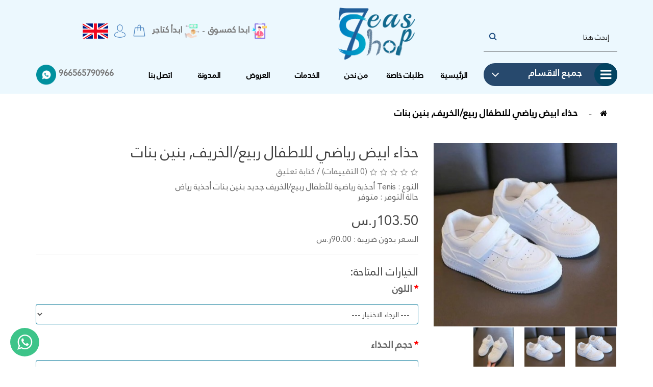

--- FILE ---
content_type: text/html; charset=utf-8
request_url: https://www.7seasshop.com/index.php?route=product/product&product_id=62%20
body_size: 112397
content:
<!DOCTYPE html>
<!--[if IE]><![endif]-->
<!--[if IE 8 ]><html dir="rtl" lang="ar" class="ie8"><![endif]-->
<!--[if IE 9 ]><html dir="rtl" lang="ar" class="ie9"><![endif]-->
<!--[if (gt IE 9)|!(IE)]><!-->
<html dir="rtl" lang="ar">
<!--<![endif]-->
<head>
    <meta charset="UTF-8"/>
    <meta name="viewport" content="width=device-width, initial-scale=1">
    <title>حذاء ابيض رياضي للاطفال ربيع/الخريف, بنين بنات</title>
    <base href="https://www.7seasshop.com/">
            <meta name="description" content="شراء Tenis أحذية رياضية للأطفال ربيع/الخريف جديد بنين بنات أحذية رياضية أحذية مجلس أحذية جلدية لينة سوليد الأطفال أحذية بيضاء صغيرة في Aliexpress مقابل . ابحث عن المزيد من منتجات . استمتع بشحن مجاني في جميع أنحاء العالم! ✓ بيع محدود الوقت ✓ إرجاع سه"/>
                <meta name="keywords" content="、、"/>
        <meta http-equiv="X-UA-Compatible" content="IE=edge">
            <link href="https://www.7seasshop.com/image/catalog/logo.png" rel="icon"/>
                <link href="https://www.7seasshop.com/index.php?route=product/product&amp;product_id=62 " rel="canonical"/>
    
    <script src="catalog/view/javascript/jquery/jquery-2.1.1.min.js" type="text/javascript"></script>
    <script src="catalog/view/javascript/bootstrap/js/bootstrap.min.js" type="text/javascript"></script>
 
 
   <link rel="stylesheet" href="https://cdnjs.cloudflare.com/ajax/libs/intl-tel-input/17.0.3/css/intlTelInput.min.css" />
  <!-- JS -->
   <script src="https://cdnjs.cloudflare.com/ajax/libs/intl-tel-input/17.0.3/js/intlTelInput.min.js"></script>
  <script src="https://cdnjs.cloudflare.com/ajax/libs/intl-tel-input/17.0.3/js/utils.min.js"></script>

 
 
 
 
 
        <link href="catalog/view/javascript/font-awesome/css/fontawesome.css" rel="stylesheet" type="text/css"/>
        <link href="catalog/view/javascript/font-awesome/css/brands.css" rel="stylesheet" type="text/css"/>
            <link href="catalog/view/javascript/font-awesome/css/solid.css" rel="stylesheet" type="text/css"/>
                <link href="catalog/view/javascript/font-awesome/css2/font-awesome.min.css" rel="stylesheet" type="text/css"/>

    <link href="catalog/view/theme/default/stylesheet/fonts_rtl.css" rel="stylesheet" type="text/css"/>
    <link href="//fonts.googleapis.com/css?family=Open+Sans:400,400i,300,700" rel="stylesheet" type="text/css"/>
    <link href="catalog/view/theme/default/stylesheet/animate.css" rel="stylesheet">
    <link href="catalog/view/theme/default/stylesheet/jquery.fancybox.css" rel="stylesheet">
    <!-- <link href="catalog/view/javascript/build/mediaelementplayer.css" rel="stylesheet"> -->
        <link href="catalog/view/theme/default/stylesheet/jquery.pushmenu-ar.css" rel="stylesheet">
        <script src="catalog/view/javascript/jquery.pushmenu-ar.min.js" type="text/javascript"></script>
    <link href="catalog/view/javascript/bootstrap/css/bootstrap-a.css" rel="stylesheet" media="screen"/>
    <link href="catalog/view/theme/default/stylesheet/stylesheet-a.css?07:14:22am" rel="stylesheet">
                <link href="catalog/view/javascript/jquery/magnific/magnific-popup.css" type="text/css" rel="stylesheet"
              media="screen"/>
            <link href="catalog/view/javascript/jquery/datetimepicker/bootstrap-datetimepicker.min.css" type="text/css" rel="stylesheet"
              media="screen"/>
            <link href="catalog/view/javascript/jquery/owl-carousel/owl.carousel.css" type="text/css" rel="stylesheet"
              media="screen"/>
            <link href="media/newsletter/css/stylesheet.css" type="text/css" rel="stylesheet"
              media="screen"/>
            <link href="media/newsletter/css/subscribe-better.css" type="text/css" rel="stylesheet"
              media="screen"/>
        <script src="catalog/view/javascript/sticky-header.js" type="text/javascript"></script>
    <script src="catalog/view/javascript/jquery.matchHeight-min.js" type="text/javascript"></script>
    <script src="catalog/view/javascript/jquery.fancybox.js" type="text/javascript"></script>
    <script src="catalog/view/javascript/viewportchecker.js" type="text/javascript"></script>
    <script src="catalog/view/javascript/wow.js" type="text/javascript"></script>
    <!-- <script src="catalog/view/javascript/mediaelement-and-player.min.js" type="text/javascript"></script> -->
<link href="https://cdnjs.cloudflare.com/ajax/libs/select2/4.1.0-beta.1/css/select2.min.css" rel="stylesheet" />
<script src="https://cdnjs.cloudflare.com/ajax/libs/select2/4.1.0-beta.1/js/select2.min.js"></script>


    <script src="catalog/view/javascript/common.js" type="text/javascript"></script>

            <script src="catalog/view/javascript/jquery/magnific/jquery.magnific-popup.min.js" type="text/javascript"></script>
            <script src="catalog/view/javascript/jquery/datetimepicker/moment.js" type="text/javascript"></script>
            <script src="catalog/view/javascript/jquery/datetimepicker/bootstrap-datetimepicker.min.js" type="text/javascript"></script>
            <script src="catalog/view/extension/live_price/js/liveopencart.live_price.js?v=1554162118" type="text/javascript"></script>
            <script src="catalog/view/javascript/jquery/owl-carousel/owl.carousel.min.js" type="text/javascript"></script>
            <script src="media/newsletter/js/jquery.subscribe-better.js" type="text/javascript"></script>
            <script src="media/newsletter/js/main.js" type="text/javascript"></script>
        



    
<!--

    <div id="user_agent" class="user_agent hide">

        <div class="container">
            <div class="col-xs-3">
                <a href="https://www.7seasshop.com/" title="الرئيسية">
                    <i class="fa fa-home"></i>
                    <p>الرئيسية</p>
                </a>
            </div>
            <div class="col-xs-3">
                <a href="https://www.7seasshop.com/index.php?route=checkout/cart" title="السلة">
                    <i class="fa fa-shopping-cart cart2"></i>
                    <p>السلة</p>
                </a>
            </div>
            <div class="col-xs-3">
                <a href="https://www.7seasshop.com/index.php?route=product/special" title="  العروض">
                    <i class="fa fa-percent"></i>
                    <p>  العروض</p>
                </a>
                 <a href="https://www.7seasshop.com/index.php?route=account/wishlist" title="المفضلة">
          <i class="fa fa-heart"></i>
          <p>المفضلة</p>
      </a> -->
    <!--
            </div>
            <div class="col-xs-3">
                <a href="https://www.7seasshop.com/index.php?route=account/account" title="حسابي"><i class="fa fa-user"></i>
                    <p>حسابي</p>
                </a>
            </div>
        </div>
    </div>

    -->
    

													<script type="text/javascript"><!--
						var liveprice_list_settings = {
							installed : 1,
							settings : {"discount_quantity":"0"},
							theme_name : 'default',
						}
					//--></script>
											
</head>
<style>.ribbon{position: absolute;
    position: absolute;
    left: 0px;
    top: 15px;
    z-index: 1;
    overflow: hidden;
    width: 90px;
    height: 50px;
    }
.ribbon span{
        font-size: 11px;
    font-weight: 700;
    color: #fff;
    text-align: center;
    line-height: 22px;
        padding: 4px 9px;
    background: #ff0000;
    position: absolute;
    top: 0px;
    left: 0px;
    border-radius: 0;}</style>
<body class="product-product-62  ">

          
<div class="site">
    <div class="site-outer">


        <div class="loade">
            <img src="https://www.7seasshop.com/image/catalog/logo.png" title="متجر السبعة الأبحر" alt="متجر السبعة الأبحر"
                 class="img-responsive"/>
        </div>


        <script type="text/javascript">
            jQuery(document).ready(function () {

                // jQuery("div").on("contextmenu",function(e){
                //    return false;
                // });
                // jQuery("header").on("contextmenu",function(e){
                //    return false;
                // });
                // jQuery("img").on("contextmenu",function(e){
                //    return false;
                // });

                $(".zoomWindowContainer div").on("click", function () {
                    alert('hello');
                });
                jQuery(".fancybox-overlay-fixed").on("contextmenu", function (e) {
                    return false;
                });
                $('#input-country, #input-zone').select2();
            });
        </script>
        <style type="text/css">
            h1, h2, h4, h3, h5, h6, p, a, span, div {
                -webkit-user-select: none;
                -khtml-user-select: none;
                -moz-user-select: none;
                -o-user-select: none;
                user-select: none;
            }

            #logo img {
                pointer-events: none;
            }
        </style>


        <nav class="mp-menu mp-cover" id="mp-menu">
            <div class="mp-level" data-level="1">
                <ul>
                    <li></li>

                    <div class="service-box ">
                        <a title="CLOSE X" href="javascript:;" class="mp-back mp-back1"><i class="da-times"></i></a>

                    <!--    <div class="vendor">
                                                            <span class="text-welcome"> مرحبا بك</span>
                                                    </div>-->
                                                                     <a href="https://www.7seasshop.com/index.php?route=common/home" style="    margin: 0 auto; display: table;">
                                        <img src="https://www.7seasshop.com/image/catalog/logo.png"
                                                                        title="متجر السبعة الأبحر"
                                                                        alt="متجر السبعة الأبحر"
                                                                        class="img-responsive"/></a>
                                                             
                    </div>


                    <li><a href="https://www.7seasshop.com/" title="المفضلة">
                            <i class="fa fa-home"></i> <span>الرئيسية</span>
                        </a>
                    </li>
                    <!--
                    <li><a title="Menu item 5" href="javascript:;"><i
                                    class="da-drawer-circle"></i> جميع الاقسام <i
                                    class="fa fa-angle-left"></i></a>
                        <div class="mp-level" data-level="2"><a href="javascript:;"
                                                                class="mp-back">إلي الخلف</a>
                            <strong>جميع الاقسام</strong>


                            <ul class="sub-menu third-level">
                                                                                                            <li>
                                            <a href="https://www.7seasshop.com/index.php?route=product/category&amp;path=23">منتجات رجالية</a>
                                        </li>
                                                                                                                                                <li>
                                            <a href="https://www.7seasshop.com/index.php?route=product/category&amp;path=20">منتجات نسائية</a>
                                        </li>
                                                                                                                                                <li>
                                            <a href="https://www.7seasshop.com/index.php?route=product/category&amp;path=19">منتجات اطفال</a>
                                        </li>
                                                                                                                                                <li>
                                            <a href="https://www.7seasshop.com/index.php?route=product/category&amp;path=24">تقنية والكترونيات</a>
                                        </li>
                                                                                                                                                <li>
                                            <a href="https://www.7seasshop.com/index.php?route=product/category&amp;path=22">تشكيلة منوعة</a>
                                        </li>
                                                                                                </ul>


                        </div>
                    </li>

                    <li><a title="حسابي" href="javascript:;"><i
                                    class="da-flag-circle"></i> حسابي <i
                                    class="fa fa-angle-left"></i></a>
                        <div class="mp-level" data-level="2"><a href="javascript:;"
                                                                class="mp-back">إلي الخلف</a>
                            <strong>حسابي</strong>
                            <ul class="sub-menu third-level">
                                                                    <li><a href="https://www.7seasshop.com/index.php?route=account/register"><i
                                                    class="fa fa-circle-o"></i>تسجيل جديد</a></li>
                                    <li><a href="https://www.7seasshop.com/index.php?route=account/login"><i
                                                    class="fa fa-circle-o"></i>تسجيل الدخول</a></li>
                                                            </ul>
                        </div>
                    </li>
                     -->
 
                    <!-- <li><a href="https://www.7seasshop.com/index.php?route=product/manufacturer"><i class="da-label-circle"></i> العلامات التجارية</a></li> 
                    <li>


 <a title="العملة" href="javascript:;"><i class="da-bulb-circle"></i>
  العملة                                          <b>ر.س</b>
                                     <i class="fa fa-angle-left"></i></a>
     <form action="https://www.7seasshop.com/index.php?route=common/currency/currency" method="post" enctype="multipart/form-data" id="currency">
        <div class="mp-level" data-level="2"> <a href="javascript:;" class="mp-back">إلي الخلف</a> <strong>العملة</strong>
          <ul class="sub-menu third-level">
                                                <li><a class="currency-select " type="button" name="EUR"><i class="fa fa-circle-o"></i> € Euro</a></li>
                                                                <li><a class="currency-select " type="button" name="GBP"><i class="fa fa-circle-o"></i> £ Pound Sterling</a></li>
                                                                <li><a class="currency-select " type="button" name="USD"><i class="fa fa-circle-o"></i> $ US Dollar</a></li>
                                                                <li><a class="currency-select " type="button" name="AED"><i class="fa fa-circle-o"></i> AED   الدرهم الاماراتي</a></li>
                                                                <li><a class="currency-select " type="button" name="SAR"><i class="fa fa-circle-o"></i> ر.س الريال السعودي</a></li>
                                                                <li><a class="currency-select " type="button" name="QAR"><i class="fa fa-circle-o"></i> QAR  الريال القطري</a></li>
                                                                <li><a class="currency-select " type="button" name="KWD"><i class="fa fa-circle-o"></i> KWD  دينار كويتي</a></li>
                                                                <li><a class="currency-select " type="button" name="OMR"><i class="fa fa-circle-o"></i> bz  ريال عماني</a></li>
                                            </ul>
        </div>
        <input type="hidden" name="code" value="" />
  <input type="hidden" name="redirect" value="https://www.7seasshop.com/index.php?route=product/product&amp;product_id=62 " />
      </form>




</li>
                    <li><a href="https://www.7seasshop.com/index.php?route=product/bestseller"><i
                                    class="da-star-circle"></i> منتجات حتحبوها</a></li>
                    <li><a href="https://www.7seasshop.com/index.php?route=account/wishlist"><i class="da-heart-circle"></i> المفضلة                        </a></li>
-->

          
                                            <li>
                                                <a href="https://www.7seasshop.com/index.php?route=information/information&amp;information_id=13"><i
                                    class="da-star-circle"></i>طلبات خاصة</a>
                                            </li>
                                             
                                            <li>
                                                <a href="https://www.7seasshop.com/index.php?route=information/information&amp;information_id=4"><i
                                    class="da-star-circle"></i>من نحن</a>
                                            </li>
                                                                          <!--                                                       <li>
                                                <a href="https://www.7seasshop.com/index.php?route=information/information&amp;information_id=23"><i
                                    class="da-star-circle"></i>الخدمات</a>
                                            </li>
                                        -->
                                                        <li >
                         <a  href="javascript:;">
                             <i class="da-flag-circle"></i>
                                                         الخدمات
                                                     <i class="fa fa-angle-left"></i>
                        </a>
                        <div class="mp-level" data-level="2"><a href="javascript:;"
                                                                class="mp-back">إلي الخلف</a>
                            <strong>
                                                              الخدمات
                                                    </strong>
                            <ul class="sub-menu third-level">
                                                                             <li>
                                                <a href="https://www.7seasshop.com/index.php?route=information/information&amp;information_id=14">خدمة استرجاع الحسابات</a>
                                            </li>
                                                                                        <li>
                                                <a href="https://www.7seasshop.com/index.php?route=information/information&amp;information_id=15">خدمة الشحن بين المدن</a>
                                            </li>
                                                                                        <li>
                                                <a href="https://www.7seasshop.com/index.php?route=information/information&amp;information_id=16">خدمة اصلاح وصيانة الحاسب الاجهزة الذكية</a>
                                            </li>
                                                                                        <li>
                                                <a href="https://www.7seasshop.com/index.php?route=information/information&amp;information_id=17">خدمة اصلاح شبكات الإنترنت</a>
                                            </li>
                                                                                        <li>
                                                <a href="https://www.7seasshop.com/index.php?route=information/information&amp;information_id=18">خدمات تصميم وبرمجة المواقع والتطبيقات	</a>
                                            </li>
                                                                                        <li>
                                                <a href="https://www.7seasshop.com/index.php?route=information/information&amp;information_id=19">خدمة التسويق والإعلان</a>
                                            </li>
                                                                                        <li>
                                                <a href="https://www.7seasshop.com/index.php?route=information/information&amp;information_id=20">خدمات إلكترونية عامة حكومية وتجارية</a>
                                            </li>
                                                                                        <li>
                                                <a href="https://www.7seasshop.com/index.php?route=information/information&amp;information_id=21">خدمات طبية</a>
                                            </li>
                                                                                        <li>
                                                <a href="https://www.7seasshop.com/index.php?route=information/information&amp;information_id=22">خدمات تعليمية</a>
                                            </li>
                                                                                        
                            </ul>
                        </div>
 
                                </li>
<li><a href="https://www.7seasshop.com/index.php?route=product/special"><i
                                    class="da-star-circle"></i>  العروض</a></li>
                                        <li><a href="https://www.7seasshop.com/index.php?route=tltblog/tlttag&tltpath=blogs"><i
                                    class="da-star-circle"></i>المدونة</a></li>

                                        <li><a href="https://www.7seasshop.com/index.php?route=information/contact"><i
                                    class="da-question-circle"></i>اتصل بنا</a></li>
                                             <button class="btn btn-primary mp-back modal-toggle btn-block">الدخول أو التسجيل من هنا</button>
                                        </ul>
            </div>
        </nav>


        <header id="comeup">


            <div class="container">

          

                <div class="row">

                    <div class="col-sm-3">
                        <div class="top-search"><div id="search" class="input-group search">

  <input type="text" name="search" value="" placeholder="إبحث هنا" class="form-control input-lg" />
  <span class="input-group-btn">
    <button type="button" class="btn btn-default btn-lg"></button>
  </span>
</div> </div>
                    </div>
                    <div class="col-sm-4">
                        <ul class="list-inline re">

                            <li id="logo">
                                                                    <a href="https://www.7seasshop.com/index.php?route=common/home">
                                        <img src="https://www.7seasshop.com/image/catalog/logo.png"
                                                                        title="متجر السبعة الأبحر"
                                                                        alt="متجر السبعة الأبحر"
                                                                        class="img-responsive"/></a>
                                                            </li>
                        </ul>
                    </div>

                    <div class="col-sm-5">
                        <ul class="list-unstyled list-inline right-list">
                            <li class="visible-xs"><a href="javascript:;" id="trigger" class="burger" title="Open"></a>
                            </li>
                                                        <li class="wesopoes oe">   <a href="index.php?route=affiliate/account">

                                                    ابدا كمسوق
                        
                    </a></li>
                    -
                            <li class="wesopoes tw">   <a href="https://www.7seasshop.com/index.php?route=account/seller">

                                                    ابدأ كتاجر
                        
                    </a></li>
 
                    
                    
                    
                    
                    
                    
                    
                    
                    
                    
                    
                    
                    
                    
                    
                    
                    
                    
                            <li class="cart-wrap"><div id="cart" class="btn-group btn-block">
<button type="button" data-toggle="dropdown" data-loading-text="جاري ..." class="btn btn-inverse btn-block btn-lg dropdown-toggle"><i class="fa fa-shopping-cart"></i> <span id="cart-total"></span></button>
  <ul class="dropdown-menu pull-right">
        <li>
      <!-- <img class="img-responsive" style="width: 50%; margin: 0 auto;" src="catalog/view/theme/default/stylesheet/images/empty-cart-icon.png"> -->
      <br>
      <p class="text-center">سلة الشراء فارغة !</p>
    </li>
      </ul>
</div>
</li>
                            <li class="dropdown  ">
                                <a href="https://www.7seasshop.com/index.php?route=account/account" title="حسابي"
                                   class="dropdown-toggle account" data-toggle="dropdown"> </a>
                                <ul class="dropdown-menu dropdown-menu-left">
                                                                            <li><a href="https://www.7seasshop.com/index.php?route=account/register">                            تسجيل عميل جديد


                        </a></li>
                                        <li><a href="https://www.7seasshop.com/index.php?route=account/seller">

                                                    تسجيل تاجر جديد

                        
                    </a></li>
                                        <li><a href="https://www.7seasshop.com/index.php?route=account/login">تسجيل الدخول</a></li>
                                                                    </ul>
                            </li>
                            <li class="visible-xs"><a href="#" class="search1" data-toggle="modal"
                                                      data-target="#myModal"><i class="fa fa-search"></i></a></li>
                            <div class="whats-icon visible-xs">
                                <li><a href="https://wa.me/966565790966" target="_blank" class="wh"> </a></li>
                            </div>
                            <li><div class="">
<form action="https://www.7seasshop.com/index.php?route=common/language/language" method="post" enctype="multipart/form-data" id="language">
  <div class="btn-group">

            <li><a class="lang-ar" href="ar"> </a></li>
            <li><a class="lang-en" href="en"> </a></li>
      
  </div>
  <input type="hidden" name="code" value="" />
  <input type="hidden" name="redirect" value="https://www.7seasshop.com/index.php?route=product/product&amp;product_id=62 " />
</form>
</div>
</li>
                        </ul>
                    </div>

                </div>


            </div>

            <div class="container">
                <div class="row">
                    <div class="col-sm-3">
                        <div class=" cat">
                            <div class="cat-wrap">
                                <div class="list-head dropdown-toggle" id="dropdownMenuButton" data-toggle="dropdown"
                                     aria-haspopup="true" aria-expanded="false">
                                    <i class="fa fa-bars"></i> <span> جميع الاقسام </span> <i
                                            class="fa fa-angle-down"></i>
                                </div>

                                <div class="dropdown-menu all-cats" aria-labelledby="dropdownMenuButton">
                                    <ul>
                                                                                    
                                                <li>
                                                    <i class="fa fa-angle-double-left"></i>
                                                    <a href="https://www.7seasshop.com/index.php?route=product/category&amp;path=23">منتجات رجالية</a>
                                                </li>
                                                                                                                                
                                                <li>
                                                    <i class="fa fa-angle-double-left"></i>
                                                    <a href="https://www.7seasshop.com/index.php?route=product/category&amp;path=20">منتجات نسائية</a>
                                                </li>
                                                                                                                                
                                                <li>
                                                    <i class="fa fa-angle-double-left"></i>
                                                    <a href="https://www.7seasshop.com/index.php?route=product/category&amp;path=19">منتجات اطفال</a>
                                                </li>
                                                                                                                                
                                                <li>
                                                    <i class="fa fa-angle-double-left"></i>
                                                    <a href="https://www.7seasshop.com/index.php?route=product/category&amp;path=24">تقنية والكترونيات</a>
                                                </li>
                                                                                                                                
                                                <li>
                                                    <i class="fa fa-angle-double-left"></i>
                                                    <a href="https://www.7seasshop.com/index.php?route=product/category&amp;path=22">تشكيلة منوعة</a>
                                                </li>
                                                                                                                        </ul>
                                </div>
                            </div>
                        </div>
                    </div>
                    <div class="col-sm-7 no-padding" >
                        <div class="header-menu">
                            <nav id="menu" class="navbar">
                                <div class="navbar-header">

                                    <button type="button" class="btn btn-navbar navbar-toggle" data-toggle="collapse"
                                            data-target=".navbar-ex1-collapse"><i class="fa fa-bars"></i></button>
                                </div>
                                <div class="collapse navbar-collapse navbar-ex1-collapse">
                                    <ul class="nav navbar-nav">

                                        <li><a href="https://www.7seasshop.com/index.php?route=common/home">الرئيسية</a></li>


                                                                                    <li>
                                                <a href="https://www.7seasshop.com/index.php?route=information/information&amp;information_id=13">طلبات خاصة</a>
                                            </li>
                                                                                    <li>
                                                <a href="https://www.7seasshop.com/index.php?route=information/information&amp;information_id=4">من نحن</a>
                                            </li>
                                                                                    <li>
                                                <a href="https://www.7seasshop.com/index.php?route=information/information&amp;information_id=23">الخدمات</a>
                                            </li>
                                        
                                        <!-- <li><a href="https://www.7seasshop.com/index.php?route=product/manufacturer">العلامات التجارية</a></li>
                                                                                                <li><a href="https://www.7seasshop.com/index.php?route=product/category&amp;path=23">منتجات رجالية</a></li>
                                                                                                                                <li><a href="https://www.7seasshop.com/index.php?route=product/category&amp;path=20">منتجات نسائية</a></li>
                                                                                                                                <li><a href="https://www.7seasshop.com/index.php?route=product/category&amp;path=19">منتجات اطفال</a></li>
                                                                                                                                <li><a href="https://www.7seasshop.com/index.php?route=product/category&amp;path=24">تقنية والكترونيات</a></li>
                                                                                                                                <li><a href="https://www.7seasshop.com/index.php?route=product/category&amp;path=22">تشكيلة منوعة</a></li>
                                                                                                -->
                                
                                        <!--  <li><a href="https://www.7seasshop.com/index.php?route=product/category&path=0">المشاريع</a></li> -->
                                        <!-- <li><a href="https://www.7seasshop.com/index.php?route=account/seller">اعمل معنا</a></li> -->
                                        <!-- <li><a href="https://www.7seasshop.com/index.php?route=product/bestseller">منتجات حتحبوها</a></li>  
 <li class="dropdown"><a >                            الخدمات
                        </a>
                                    <div class="dropdown-menu">
                                        <div class="dropdown-inner">


                                          

                                            <ul class="list-unstyled">
                                                                                          <li>
                                                <a href="https://www.7seasshop.com/index.php?route=information/information&amp;information_id=14">خدمة استرجاع الحسابات</a>
                                            </li>
                                                                                    <li>
                                                <a href="https://www.7seasshop.com/index.php?route=information/information&amp;information_id=15">خدمة الشحن بين المدن</a>
                                            </li>
                                                                                    <li>
                                                <a href="https://www.7seasshop.com/index.php?route=information/information&amp;information_id=16">خدمة اصلاح وصيانة الحاسب الاجهزة الذكية</a>
                                            </li>
                                                                                    <li>
                                                <a href="https://www.7seasshop.com/index.php?route=information/information&amp;information_id=17">خدمة اصلاح شبكات الإنترنت</a>
                                            </li>
                                                                                    <li>
                                                <a href="https://www.7seasshop.com/index.php?route=information/information&amp;information_id=18">خدمات تصميم وبرمجة المواقع والتطبيقات	</a>
                                            </li>
                                                                                    <li>
                                                <a href="https://www.7seasshop.com/index.php?route=information/information&amp;information_id=19">خدمة التسويق والإعلان</a>
                                            </li>
                                                                                    <li>
                                                <a href="https://www.7seasshop.com/index.php?route=information/information&amp;information_id=20">خدمات إلكترونية عامة حكومية وتجارية</a>
                                            </li>
                                                                                    <li>
                                                <a href="https://www.7seasshop.com/index.php?route=information/information&amp;information_id=21">خدمات طبية</a>
                                            </li>
                                                                                    <li>
                                                <a href="https://www.7seasshop.com/index.php?route=information/information&amp;information_id=22">خدمات تعليمية</a>
                                            </li>
                                                                                    </ul>


                                         

                                        </div>
                                    </div>
                                </li> -->
                                        <li><a href="https://www.7seasshop.com/index.php?route=product/special">  العروض</a></li>
                                        <li><a href="https://www.7seasshop.com/index.php?route=tltblog/tlttag&tltpath=blogs">المدونة</a></li>

                                        <li><a href="https://www.7seasshop.com/index.php?route=information/contact">اتصل بنا</a></li>

                                    </ul>
                                </div>
                            </nav>
                        </div>
                    </div>
                    <div class="col-sm-2 hidden-xs">
                        <div class="whats-icon">
                            <li><a href="https://wa.me/966565790966" target="_blank"
                                   class="wh">966565790966</a></li>
                        </div>
                    </div>
                </div>
            </div>


            <div class="modal2">
                <div class="modal-overlay modal-toggle"></div>
                <div class="modal-wrapper modal-transition">
                    <div class="modal-header">
                        <button class="modal-close modal-toggle"><i class="fa fa-times" aria-hidden="true"></i></button>
                    </div>

                    <div class="modal-body">
                        <div class="modal-content2">
                            <h3>عميلنا العزيز :
<br/>
مرحبًا بك ويسرنا تواجدك معنا
<br/>
فضلًا قم بتسجيل الدخول</h3>
                            <div id="login-popup">
                                <form action="index.php?route=account/login" method="post" enctype="multipart/form-data"
                                      _lpchecked="1">
                                    <div class="form-group">
                                        <label class="control-label"
                                               for="input-email">البريد الإلكتروني </label>
                                        <input type="text" name="email" value="" placeholder="E-Mail Address"
                                               id="input-email" class="form-control" autocomplete="off"
                                               style="background-image: url(&quot;[data-uri]&quot;); cursor: auto;">
                                    </div>
                                    <div class="form-group">
                                        <label class="control-label"
                                               for="input-password">كلمة المرور </label>
                                        <input type="password" name="password" value="" placeholder="Password"
                                               id="input-password" class="form-control" autocomplete="off"
                                               style="background-image: url(&quot;[data-uri]&quot;);">
                                        <a href="index.php?route=account/forgotten">نسيت كلمة المرور </a>
                                    </div>
                                    <input type="submit" value="Login" class="btn btn-primary">
                                    <input type="hidden" name="redirect" value="index.php?route=account/account">
                                </form>
                                <h2>لا تملك حساب سابق ؟
<br/>
تفضل قم بالتسجيل معنا</h2>
                                <a class="btn btn-inverse"
                                   href="https://www.7seasshop.com/index.php?route=account/register">تسجيل جديد</a>
                            </div>
                        </div>
                    </div>
                </div>
            </div>


            <script type="text/javascript">
                if (/Android|webOS|iPhone|iPad|iPod|BlackBerry|IEMobile|Opera Mini/i.test(navigator.userAgent)) {
                    var element = document.getElementById("user_agent");
                    element.classList.remove("hide");
                    document.body.style.margin = "0 0 53.8px 0";
                }

            </script>
        </header>

        <div class="clearfix"></div>

        <script type="text/javascript">
            var ishome = '<b>Notice</b>: Undefined variable: ishome in <b>/home/seshop/public_html/vqmod/vqcache/vq2-system_modification_catalog_view_theme_default_template_common_header.tpl</b> on line <b>755</b>';
            var url = window.location.href;

            if (ishome == 1) {
                $('#menu ul li:first-child a').addClass('active');
            } else {

                $('#menu a[href="' + url + '"]').addClass('active');

            }

        </script><style type="text/css">
.not_avil{
  color: #a94442;
  margin: 0 7px;
}
</style>
<style type="text/css">
.zoomWrapper img{
  /*max-width: 90% !important;
  max-height: 500px !important;*/
}
.zoomWrapper{
  max-width: 100% !important;
  /*max-height: 500px !important;*/
}
 #gallery_01{
  position: relative;
  margin-bottom: 20px; 
 }
 #gallery_01 a {
    border: 2px solid white;
    width: 96px;
    display: inline-block;
}
 #gallery_01 a img{
  width: 80px;
  height: 80px;
 }
 .active img{border:2px solid #333 !important;}
 .zoomWindowContainer{
  max-width: 100%;
 }
  .zoomWindowContainer div{
  border: 0 !important;
 }
 #zoom_03{
  width: 100%;
  max-width: 100%;
 }

 .zoomContainer{
  width: 100% !important;
  height: auto !important;

 }
.zoomWrapper{
  width: 100% !important;
}

</style>
<div class="container">
  <ul class="breadcrumb">
        <li><a href="https://www.7seasshop.com/index.php?route=common/home"><i class="fa fa-home"></i></a></li>
        <li><a href="https://www.7seasshop.com/index.php?route=product/product&amp;product_id=62 ">حذاء ابيض رياضي للاطفال ربيع/الخريف, بنين بنات</a></li>
      </ul>
  <div class="row">
                                                          
                <div id="content" class="pro-page col-sm-12">      <div class="row">
                                <div class="col-sm-4">
       <!--           <ul class="thumbnails">
                        <li><a class="thumbnail" href="https://www.7seasshop.com/image/cache/catalog/621005005699988456-500x500.jpg" title="حذاء ابيض رياضي للاطفال ربيع/الخريف, بنين بنات"><img src="https://www.7seasshop.com/image/cache/catalog/621005005699988456-400x400.jpg" title="حذاء ابيض رياضي للاطفال ربيع/الخريف, بنين بنات" alt="حذاء ابيض رياضي للاطفال ربيع/الخريف, بنين بنات" /></a></li>
                                                <li class="image-additional"><a class="thumbnail" href="https://www.7seasshop.com/image/cache/catalog/621005005699988456_0-500x500.jpg" title="حذاء ابيض رياضي للاطفال ربيع/الخريف, بنين بنات"> <img src="https://www.7seasshop.com/image/cache/catalog/621005005699988456_0-74x74.jpg" title="حذاء ابيض رياضي للاطفال ربيع/الخريف, بنين بنات" alt="حذاء ابيض رياضي للاطفال ربيع/الخريف, بنين بنات" /></a></li>
                        <li class="image-additional"><a class="thumbnail" href="https://www.7seasshop.com/image/cache/catalog/621005005699988456_1-500x500.jpg" title="حذاء ابيض رياضي للاطفال ربيع/الخريف, بنين بنات"> <img src="https://www.7seasshop.com/image/cache/catalog/621005005699988456_1-74x74.jpg" title="حذاء ابيض رياضي للاطفال ربيع/الخريف, بنين بنات" alt="حذاء ابيض رياضي للاطفال ربيع/الخريف, بنين بنات" /></a></li>
                        <li class="image-additional"><a class="thumbnail" href="https://www.7seasshop.com/image/cache/catalog/621005005699988456_2-500x500.jpg" title="حذاء ابيض رياضي للاطفال ربيع/الخريف, بنين بنات"> <img src="https://www.7seasshop.com/image/cache/catalog/621005005699988456_2-74x74.jpg" title="حذاء ابيض رياضي للاطفال ربيع/الخريف, بنين بنات" alt="حذاء ابيض رياضي للاطفال ربيع/الخريف, بنين بنات" /></a></li>
                        <li class="image-additional"><a class="thumbnail" href="https://www.7seasshop.com/image/cache/catalog/621005005699988456_3-500x500.jpg" title="حذاء ابيض رياضي للاطفال ربيع/الخريف, بنين بنات"> <img src="https://www.7seasshop.com/image/cache/catalog/621005005699988456_3-74x74.jpg" title="حذاء ابيض رياضي للاطفال ربيع/الخريف, بنين بنات" alt="حذاء ابيض رياضي للاطفال ربيع/الخريف, بنين بنات" /></a></li>
                        <li class="image-additional"><a class="thumbnail" href="https://www.7seasshop.com/image/cache/catalog/621005005699988456_4-500x500.jpg" title="حذاء ابيض رياضي للاطفال ربيع/الخريف, بنين بنات"> <img src="https://www.7seasshop.com/image/cache/catalog/621005005699988456_4-74x74.jpg" title="حذاء ابيض رياضي للاطفال ربيع/الخريف, بنين بنات" alt="حذاء ابيض رياضي للاطفال ربيع/الخريف, بنين بنات" /></a></li>
                        <li class="image-additional"><a class="thumbnail" href="https://www.7seasshop.com/image/cache/catalog/621005005699988456_5-500x500.jpg" title="حذاء ابيض رياضي للاطفال ربيع/الخريف, بنين بنات"> <img src="https://www.7seasshop.com/image/cache/catalog/621005005699988456_5-74x74.jpg" title="حذاء ابيض رياضي للاطفال ربيع/الخريف, بنين بنات" alt="حذاء ابيض رياضي للاطفال ربيع/الخريف, بنين بنات" /></a></li>
                                  </ul>
           -->



     <div class="new_zoom">
                             <img src="https://www.7seasshop.com/image/cache/catalog/621005005699988456-400x400.jpg" id="zoom_03" data-zoom-image="https://www.7seasshop.com/image/cache/catalog/621005005699988456-500x500.jpg" />
            
            <div id="gallery_01">
                        <a class="" href="#" data-image="https://www.7seasshop.com/image/cache/catalog/621005005699988456-500x500.jpg" data-zoom-image="https://www.7seasshop.com/image/cache/catalog/621005005699988456-500x500.jpg" title="حذاء ابيض رياضي للاطفال ربيع/الخريف, بنين بنات"><img id="zoom_03" src="https://www.7seasshop.com/image/cache/catalog/621005005699988456-400x400.jpg" title="حذاء ابيض رياضي للاطفال ربيع/الخريف, بنين بنات" alt="حذاء ابيض رياضي للاطفال ربيع/الخريف, بنين بنات" /></a>
                                                            <a class="" href="#" data-image="https://www.7seasshop.com/image/cache/catalog/621005005699988456_0-500x500.jpg" data-zoom-image="https://www.7seasshop.com/image/cache/catalog/621005005699988456_0-500x500.jpg" > <img id="zoom_03" src="https://www.7seasshop.com/image/cache/catalog/621005005699988456_0-74x74.jpg"  /></a>
                                <a class="" href="#" data-image="https://www.7seasshop.com/image/cache/catalog/621005005699988456_1-500x500.jpg" data-zoom-image="https://www.7seasshop.com/image/cache/catalog/621005005699988456_1-500x500.jpg" > <img id="zoom_03" src="https://www.7seasshop.com/image/cache/catalog/621005005699988456_1-74x74.jpg"  /></a>
                                <a class="" href="#" data-image="https://www.7seasshop.com/image/cache/catalog/621005005699988456_2-500x500.jpg" data-zoom-image="https://www.7seasshop.com/image/cache/catalog/621005005699988456_2-500x500.jpg" > <img id="zoom_03" src="https://www.7seasshop.com/image/cache/catalog/621005005699988456_2-74x74.jpg"  /></a>
                                <a class="" href="#" data-image="https://www.7seasshop.com/image/cache/catalog/621005005699988456_3-500x500.jpg" data-zoom-image="https://www.7seasshop.com/image/cache/catalog/621005005699988456_3-500x500.jpg" > <img id="zoom_03" src="https://www.7seasshop.com/image/cache/catalog/621005005699988456_3-74x74.jpg"  /></a>
                                <a class="" href="#" data-image="https://www.7seasshop.com/image/cache/catalog/621005005699988456_4-500x500.jpg" data-zoom-image="https://www.7seasshop.com/image/cache/catalog/621005005699988456_4-500x500.jpg" > <img id="zoom_03" src="https://www.7seasshop.com/image/cache/catalog/621005005699988456_4-74x74.jpg"  /></a>
                                <a class="" href="#" data-image="https://www.7seasshop.com/image/cache/catalog/621005005699988456_5-500x500.jpg" data-zoom-image="https://www.7seasshop.com/image/cache/catalog/621005005699988456_5-500x500.jpg" > <img id="zoom_03" src="https://www.7seasshop.com/image/cache/catalog/621005005699988456_5-74x74.jpg"  /></a>
                                            </div>
                    </div>






          
        </div>
                                <div class="col-sm-8">
          
          <h1 style="margin-top: 0;">حذاء ابيض رياضي للاطفال ربيع/الخريف, بنين بنات</h1>

          <div class="rating">
            <p>
                                          <span class="fa fa-stack"><i class="fa fa-star-o fa-stack-1x"></i></span>
                                                        <span class="fa fa-stack"><i class="fa fa-star-o fa-stack-1x"></i></span>
                                                        <span class="fa fa-stack"><i class="fa fa-star-o fa-stack-1x"></i></span>
                                                        <span class="fa fa-stack"><i class="fa fa-star-o fa-stack-1x"></i></span>
                                                        <span class="fa fa-stack"><i class="fa fa-star-o fa-stack-1x"></i></span>
                                         <a href=" " onclick="$('a[href=\'#tab-review\']').trigger('click'); return false;">(0 التقييمات)</a> / <a href="#commentwrite" class="wesoclickdown" onclick="$('a[href=\'#tab-review\']').trigger('click'); return false;">كتابة تعليق</a></p> 
 
</div>



          <ul class="list-unstyled">
                        <li class="model-ar">النوع : <font id='product_model'>Tenis أحذية رياضية للأطفال ربيع/الخريف جديد بنين بنات أحذية رياض</font>      </li>

                        
                        
            <li>حالة التوفر : <font id='product_stock'>متوفر</font>      </li>

                                                                                               
          </ul>

                                            
                    <ul class="list-unstyled">
                        <li>
              <h2>103.50ر.س</h2>
            </li>
                                    <li>السعر بدون ضريبة : 90.00ر.س</li>
                                              </ul>
                    <div id="product">
                        <hr>
            <h3>الخيارات المتاحة:</h3>
                                    <div class="form-group required">
              <label class="control-label" for="input-option305">اللون</label>
              <select name="option[305]" id="input-option305" class="form-control">
                <option value=""> --- الرجاء الاختيار --- </option>
                                <option value="546">white                                </option>
                              </select>
            </div>
                                                                                                                                                            <div class="form-group required">
              <label class="control-label" for="input-option306">حجم الحذاء</label>
              <select name="option[306]" id="input-option306" class="form-control">
                <option value=""> --- الرجاء الاختيار --- </option>
                                <option value="557">31 (19 سم)                                </option>
                                <option value="552">26 (16.5 سم)                                </option>
                                <option value="553">27 (17 سم)                                </option>
                                <option value="548">22 (14.5 سم)                                </option>
                                <option value="554">28 (17.5 سم)                                </option>
                                <option value="547">21 (14 سم)                                </option>
                                <option value="555">29 (18 سم)                                </option>
                                <option value="549">23 (15 سم)                                </option>
                                <option value="556">30 (18.5 سم)                                </option>
                                <option value="550">24 (15.5 سم)                                </option>
                                <option value="558">32 (19.5 سم)                                </option>
                                <option value="551">25 (16 سم)                                </option>
                              </select>
            </div>
                                                                                                                                                                        <div class="form-group">
              <label class="control-label" for="input-quantity">الكمية:</label>
             <div class="add_group">
<button class="value-button " id="decrease" onclick="decreaseValue()" value="Decrease Value" data-field="1"><i class="fa fa-minus"></i></button>
              <input type="text" id="number" name="quantity" value="1" size="2" id="input-quantity" class="form-control" />
              <input type="hidden" name="product_id" value="62" />
<button class="value-button " id="increase" onclick="increaseValue()" value="Increase Value"  data-field="1"><i class="fa fa-plus"></i></button>
</div>


              <br />
              <div class="row wesobuttonsa">
              <div class="col-md-8 col-xs-12">
              <button type="button" id="button-cart" data-loading-text="جاري ..." class="btn btn-primary btn-lg btn-block">اضف للسلة</button>
              </div>
              <div class="col-md-2 col-xs-12">
                <button type="button" data-toggle="tooltip" class="btn btn-primary btn-lg btn-block btn-primary2" title="إضافة للمفضلة" onclick="wishlist.add('62');"><i class="fa fa-heart-o"></i></button>
              </div>
              <div class="col-md-2  col-xs-12">
                <button class="btn btn-primary btn-lg btn-block btn-primary2" type="button" data-toggle="tooltip" title="اضافة للمقارنة" onclick="compare.add('<b>Notice</b>: Undefined variable: product in <b>/home/seshop/public_html/vqmod/vqcache/vq2-system_modification_catalog_view_theme_default_template_product_product.tpl</b> on line <b>375</b>');"><i class="fa fa-retweet"></i></button>
              </div>
              </div>


              <!-- <button type="button" id="button-checkout" data-loading-text="جاري ..." class="btn btn-primary btn-lg btn-block">اشتري الأن</button> -->
            </div>
                      </div>
                      <hr>
                      <div class="scopro">
                          <div class="social">
                                                 <a class="twt-sp" href="https://twitter.com/7seasshop?s=20"><svg xmlns="http://www.w3.org/2000/svg" height="16" width="16" viewBox="0 0 512 512"><!--!Font Awesome Free 6.5.1 by @fontawesome - https://fontawesome.com License - https://fontawesome.com/license/free Copyright 2023 Fonticons, Inc.--><path fill="#ffffff" d="M389.2 48h70.6L305.6 224.2 487 464H345L233.7 318.6 106.5 464H35.8L200.7 275.5 26.8 48H172.4L272.9 180.9 389.2 48zM364.4 421.8h39.1L151.1 88h-42L364.4 421.8z"/></svg></a>                         <a href="https://www.snapchat.com/add/seas7shop"><i class="fa fa-snapchat-ghost"></i></a>                         <a href="https://www.tiktok.com/@7seasshop"><i class="fab fa-tiktok"></i></a>                     </div>
                      </div>
            <!-- AddThis Button BEGIN -->
         <!--  <div class="a2a_kit a2a_kit_size_32 a2a_default_style">
                   <a class="a2a_button_twitter"></a>

    <a class="a2a_button_snapchat"></a>
 -->


   <!--  <a class="a2a_dd" href="https://www.addtoany.com/share"></a> -->
<!--</div> -->
                    <div class="rating">


<script async src="https://static.addtoany.com/menu/page.js"></script>
            <!-- AddThis Button END -->
          </div>
          
          <!--<div class="btn-group">
            <button type="button" data-toggle="tooltip" class="btn btn-default" title="إضافة للمفضلة" onclick="wishlist.add('62');"><i class="fa fa-heart"></i></button>
            <button type="button" data-toggle="tooltip" class="btn btn-default" title="اضافة للمقارنة" onclick="compare.add('62');"><i class="fa fa-exchange"></i></button>
          </div>-->
        </div>


<div class="clearfix"></div>
<br>
<br>

          <div class="panel-group" id="accordion">
  <div class="panel panel-default">
    <div class="panel-heading">
      <a data-toggle="collapse"  data-parent="#accordion" href="#tab-description">
        <h4 class="panel-title">
          <i class="fa fa-plus-square-o" style="display: none"></i>
          <i class="fa fa-minus-square-o" ></i> تفاصيل 
      </h4>
      </a> 
    </div>
    <div id="tab-description" class="panel-collapse collapse in">
      <div class="panel-body"><div class="detailmodule_html"><div class="detail-desc-decorate-richtext"><p style="margin:0px;margin-bottom:0px;margin-top:0px;margin-left:0px;margin-right:0px;display:block;width:100%"><br></p><p style="margin:0px;margin-bottom:0px;margin-top:0px;margin-left:0px;margin-right:0px;display:block;width:100%"><img src="https://ae01.alicdn.com/kf/Sb1b25677b9c840a9b9d4695bd19d6949j.jpg?width=800&amp;height=800&amp;hash=1600" slate-data-type="image"><br><img class="desc-img-loaded" src="https://ae01.alicdn.com/kf/S69b70a4b444c409094e5036e9cf95df9E.jpg?width=750&amp;height=600&amp;hash=1350" slate-data-type="image"><br><img class="desc-img-loaded" src="https://ae01.alicdn.com/kf/S9b00e66580734f70bbaf3e807f72e0aed.jpg?width=750&amp;height=600&amp;hash=1350" slate-data-type="image"><br><br><img class="desc-img-loaded" src="https://ae01.alicdn.com/kf/S2752e2bd07f9473aa23c77a9a72036585.jpg?width=750&amp;height=600&amp;hash=1350" slate-data-type="image"><br><br><img class="desc-img-loaded" src="https://ae01.alicdn.com/kf/Sc7f4185e8e0745b6b9acd825900d0059P.jpg?width=750&amp;height=600&amp;hash=1350" slate-data-type="image"><br><img src="https://ae01.alicdn.com/kf/S16dcac660e9f4dd49b928b97b2fe3162c.jpg?width=750&amp;height=600&amp;hash=1350" slate-data-type="image"><br><img src="https://ae01.alicdn.com/kf/S39b042769e73459b8ea7eaa96e9fa4b6K.jpg?width=800&amp;height=800&amp;hash=1600" slate-data-type="image"><br><img src="https://ae01.alicdn.com/kf/S3d355a62e1444a4cb7012901dd851623Q.jpg?width=800&amp;height=800&amp;hash=1600" slate-data-type="image"><br><img src="https://ae01.alicdn.com/kf/S4354f38617ee4465affb2a3d2e24cef1G.jpg?width=800&amp;height=800&amp;hash=1600" slate-data-type="image"><br><img src="https://ae01.alicdn.com/kf/S0e4ddbb3da7e41f7a4e51c4f556cc720A.jpg?width=800&amp;height=800&amp;hash=1600" slate-data-type="image"><br><img src="https://ae01.alicdn.com/kf/Sfa201e7ad481447da2c033e761594de6y.jpg?width=800&amp;height=800&amp;hash=1600" slate-data-type="image"><br></p></div></div>

<script>window.adminAccountId=2675450149;</script>
</div>
    </div>
  </div>
    <div class="panel panel-default">
    <div class="panel-heading">
    <a data-toggle="collapse" data-parent="#accordion" href="#tab-specification">
      <h4 class="panel-title">
         <i class="fa fa-plus-square-o" style="display: none"></i>
      <i class="fa fa-minus-square-o" ></i> المواصفات</h4>
    </a>
    </div>
    <div id="tab-specification" class="panel-collapse collapse in">
      <div class="panel-body"><table class="table ">
                <thead>
          <tr>
            <td colspan="2"><strong>Aliexpress</strong></td>
          </tr>
        </thead>
        <tbody>
                    <tr>
            <td>تناسب</td>
            <td>يناسب الحجم الطبيعي للمقاس، خذ مقاسك الطبيعي</td>
          </tr>
                    <tr>
            <td>مواد التبطين</td>
            <td>شبكه</td>
          </tr>
                    <tr>
            <td>الموسم</td>
            <td>Spring &amp; Autumn</td>
          </tr>
                    <tr>
            <td>مواد التسولي</td>
            <td>RUBBER</td>
          </tr>
                    <tr>
            <td>خاصية</td>
            <td>قابل للتنفس,زيادة الارتفاع,ضد الإنزلاق</td>
          </tr>
                    <tr>
            <td>مواد النعل</td>
            <td>EVA</td>
          </tr>
                    <tr>
            <td>المواد العلوية</td>
            <td>الجلود</td>
          </tr>
                    <tr>
            <td>نوع النمط</td>
            <td>صلب</td>
          </tr>
                    <tr>
            <td>نوع الإغلاق</td>
            <td>هوك وحلقه</td>
          </tr>
                    <tr>
            <td>اسم العلامة التجارية</td>
            <td>NoEnName_Null</td>
          </tr>
                    <tr>
            <td>Origin</td>
            <td>CN (المنشأ)</td>
          </tr>
                    <tr>
            <td>نوع البند</td>
            <td>SNEAKER</td>
          </tr>
                    <tr>
            <td>Age Range</td>
            <td>13-24m,25-36m</td>
          </tr>
                    <tr>
            <td>CN</td>
            <td>Zhejiang</td>
          </tr>
                    <tr>
            <td>الجنس</td>
            <td>للجنسين</td>
          </tr>
                    <tr>
            <td>اسم القسم</td>
            <td>أطفال</td>
          </tr>
                  </tbody>
              </table>
      </div>
    </div>
  </div>
      <div class="panel panel-default">
    <div class="panel-heading">  
    <a data-toggle="collapse" id="commentwrite" data-parent="#accordion" href="#tab-review">
    <h4 class="panel-title"> <i class="fa fa-plus-square-o" style="display: none"></i>
      <i class="fa fa-minus-square-o" ></i> التقييمات (0)</h4>
    </a>  
    </div>
    <div id="tab-review" class="panel-collapse collapse in">
      <div class="panel-body"><form class="form-horizontal" id="form-review">
                <div id="review"></div>
                <h2>كتابة تعليق</h2>
                                <div class="form-group required">
                  <div class="col-sm-12">
                    <label class="control-label" for="input-name">الاسم</label>
                    <input type="text" name="name" value="" id="input-name" class="form-control" />
                  </div>
                </div>
                <div class="form-group required">
                  <div class="col-sm-12">
                    <label class="control-label" for="input-review">اضافة تعليق</label>
                    <textarea name="text" rows="5" id="input-review" class="form-control"></textarea>
                   <!-- <div class="help-block"><span class="text-danger">انتبه: </span>لم يتم تفعيل اكواد HTML !</div>-->
                  </div>
                </div>
                <div class="form-group required">
                  <div class="col-sm-12">
                  <div class="form-rating">
          <label class="control-label">التقييم:</label>
          <div class="form-rating-container">
            <input id="rating-5" type="radio" name="rating" value="5" />
            <label class="fa fa-stack" for="rating-5">
              <i class="fa fa-star fa-stack-1x"></i>
              <i class="fa fa-star-o fa-stack-1x"></i>
            </label>
            <input id="rating-4" type="radio" name="rating" value="4" />
            <label class="fa fa-stack" for="rating-4">
              <i class="fa fa-star fa-stack-1x"></i>
              <i class="fa fa-star-o fa-stack-1x"></i>
            </label>
            <input id="rating-3" type="radio" name="rating" value="3" />
            <label class="fa fa-stack" for="rating-3">
              <i class="fa fa-star fa-stack-1x"></i>
              <i class="fa fa-star-o fa-stack-1x"></i>
            </label>
            <input id="rating-2" type="radio" name="rating" value="2" />
            <label class="fa fa-stack" for="rating-2">
              <i class="fa fa-star fa-stack-1x"></i>
              <i class="fa fa-star-o fa-stack-1x"></i>
            </label>
            <input id="rating-1" type="radio" name="rating" value="1" />
            <label class="fa fa-stack" for="rating-1">
              <i class="fa fa-star fa-stack-1x"></i>
              <i class="fa fa-star-o fa-stack-1x"></i>
            </label>
          </div>
        </div>
</div>
                </div>
                                <div class="buttons clearfix">
                  <div class="pull-right">
                    <button type="button" id="button-review" data-loading-text="جاري ..." class="btn btn-primary">متابعة</button>
                  </div>
                </div>
                              </form></div>
    </div>
  </div>
    
</div> 





                                            

      </div>
                  </div>
    </div>
</div>

                      <script>
              $('#product select').on('change', function() {
                $.ajax({
                  url: 'index.php?route=product/warehouse_product/updateProductPrice',
                  data: $('#product select'),
                  type: 'post',
                  dataType: 'json',
                  beforeSend: function() {
                    html = $('.price-group').html();
                    $('.price-group').html('<i class="fa fa-spin fa-spinner"></i>');
                  },
                  complete: function() {
                  },
                  success: function(response) {
                    if(response['success'] == true) {
                      $('.price-group').html(response['price']);
                    } else if(response['msg'] != undefined) {
                      $('.price-group').html(html);
                    }
                  }
                })
              });
            </script>
                  




<script src="catalog/view/javascript/jquery.elevatezoom-3.0.8.min.js" type="text/javascript"></script>

        <script type="text/javascript">
$("#zoom_03").bind('touchstart', function(){
    $("#zoom_03").unbind('touchmove');
});
if ($(window).width() < 900) {
        $('.zoomContainer').remove();
    $('#zoom_03').removeData('elevateZoom');
    $('#zoom_03').attr('src', $(this).data('image'));
      $('#zoom_03').data('zoom-image', $(this).data('zoom-image'));
      // Reinitialize EZ
      $("#zoom_03").elevateZoom({gallery:'gallery_01', zoomType:"inner", scrollZoom: false, lenszoom: false, lensShape : "round", lensSize: 200, galleryActiveClass: 'active'});
      $("#zoom_03").unbind("touchmove");
};

if ($(window).width() > 900) {
$('#zoom_03').removeData('elevateZoom');
    $('#zoom_03').attr('src', $(this).data('image'));
      $('#zoom_03').data('zoom-image', $(this).data('zoom-image'));
      // Reinitialize EZ
      $("#zoom_03").elevateZoom({gallery:'gallery_01',
                           scrollZoom : true,
                               zoomWindowPosition: 10,
                         
                                debug: true,
                                cursor: "crosshair",
                                zoomWindowFadeIn: 500,
                                zoomWindowFadeOut: 500,
                              galleryActiveClass: 'active'
                            });
};
//pass the images to Fancybox
$("#zoom_03").bind("click", function(e) {  
  var ez =   $('#zoom_03').data('elevateZoom'); 
  $.fancybox(ez.getGalleryList());
  
});

        </script>  



<script type="text/javascript"><!--
$('select[name=\'recurring_id\'], input[name="quantity"]').change(function(){
  $.ajax({
    url: 'index.php?route=product/product/getRecurringDescription',
    type: 'post',
    data: $('input[name=\'product_id\'], input[name=\'quantity\'], select[name=\'recurring_id\']'),
    dataType: 'json',
    beforeSend: function() {
      $('#recurring-description').html('');
    },
    success: function(json) {
      $('.alert, .text-danger').remove();

      if (json['success']) {
        $('#recurring-description').html(json['success']);
      }
    }
  });
});
//--></script>
<script type="text/javascript"><!--
$('#button-cart, #button-checkout').on('click', function() { var $button = $(this);
  $.ajax({
    url: 'index.php?route=checkout/cart/add',
    type: 'post',
    data: $('#product input[type=\'text\'], #product input[type=\'hidden\'], #product input[type=\'radio\']:checked, #product input[type=\'checkbox\']:checked, #product select, #product textarea'),
    dataType: 'json',
    beforeSend: function() {
      $('#button-cart').button('loading');
    },
    complete: function() {
      $('#button-cart').button('reset');
    },
    success: function(json) {
      $('.alert, .text-danger').remove();
      $('.form-group').removeClass('has-error');

      if (json['error']) {
        if (json['error']['option']) {
          for (i in json['error']['option']) {
            var element = $('#input-option' + i.replace('_', '-'));

            if (element.parent().hasClass('input-group')) {
              element.parent().after('<div class="text-danger">' + json['error']['option'][i] + '</div>');
            } else {
              element.after('<div class="text-danger">' + json['error']['option'][i] + '</div>');
            }
          }
        }


                      if (json['error']['option_variation']) {
              $('.breadcrumb').after('<div class="alert alert-danger">' + json['error']['option_variation'] + '<button type="button" class="close" data-dismiss="alert">&times;</button></div>');
              $('html, body').animate({ scrollTop: 0 }, 'slow');
            }
                  
        if (json['error']['recurring']) {
          $('select[name=\'recurring_id\']').after('<div class="text-danger">' + json['error']['recurring'] + '</div>');
        }

        // Highlight any found errors
        $('.text-danger').parent().addClass('has-error');
      }

      if (json['success']) {
        $('header').after('<div class="alert alert-success alert-success2"> <div class="sweet-modal-icon sweet-modal-success animate"><span class="sweet-modal-line sweet-modal-tip animateSuccessTip"></span> <span class="sweet-modal-line sweet-modal-long animateSuccessLong"></span> <div class="sweet-modal-placeholder"></div> <div class="sweet-modal-fix"></div></div>' + json['success'] + '<button type="button" class="close" data-dismiss="alert">&times;</button><div class="row">' + json['success2'] + '</div>');

        $('#cart > button').html('<span id="cart-total"><i class="fa fa-shopping-cart"></i> <div class="red">' + json['total'] + '</div></span>');

        if ($button.is('#button-cart')) {
          window.setTimeout(function() {
              $(".alert-success2").fadeTo(500, 0).slideUp(500, function(){
                  $(this).remove(); 
              });
          }, 70000);
        } else {
          window.location = 'https://www.7seasshop.com/index.php?route=checkout/checkout'
        }

        $('#cart > ul').load('index.php?route=common/cart/info ul li');
      }
    }
  });
});
//--></script>
<script type="text/javascript"><!--
$('.date').datetimepicker({
  pickTime: false
});

$('.datetime').datetimepicker({
  pickDate: true,
  pickTime: true
});

$('.time').datetimepicker({
  pickDate: false
});

$('button[id^=\'button-upload\']').on('click', function() {
  var node = this;

  $('#form-upload').remove();

  $('body').prepend('<form enctype="multipart/form-data" id="form-upload" style="display: none;"><input type="file" name="file" /></form>');

  $('#form-upload input[name=\'file\']').trigger('click');

  if (typeof timer != 'undefined') {
      clearInterval(timer);
  }

  timer = setInterval(function() {
    if ($('#form-upload input[name=\'file\']').val() != '') {
      clearInterval(timer);

      $.ajax({
        url: 'index.php?route=tool/upload',
        type: 'post',
        dataType: 'json',
        data: new FormData($('#form-upload')[0]),
        cache: false,
        contentType: false,
        processData: false,
        beforeSend: function() {
          $(node).button('loading');
        },
        complete: function() {
          $(node).button('reset');
        },
        success: function(json) {
          $('.text-danger').remove();

          if (json['error']) {
            $(node).parent().find('input').after('<div class="text-danger">' + json['error'] + '</div>');
          }

          if (json['success']) {
            alert(json['success']);

            $(node).parent().find('input').attr('value', json['code']);
          }
        },
        error: function(xhr, ajaxOptions, thrownError) {
          alert(thrownError + "\r\n" + xhr.statusText + "\r\n" + xhr.responseText);
        }
      });
    }
  }, 500);
});
//--></script>
<script type="text/javascript"><!--
$('#review').delegate('.pagination a', 'click', function(e) {
  e.preventDefault();

    $('#review').fadeOut('slow');

    $('#review').load(this.href);

    $('#review').fadeIn('slow');
});

$('#review').load('index.php?route=product/product/review&product_id=62');

$('#button-review').on('click', function() {
  $.ajax({
    url: 'index.php?route=product/product/write&product_id=62',
    type: 'post',
    dataType: 'json',
    data: $("#form-review").serialize(),
    beforeSend: function() {
      $('#button-review').button('loading');
    },
    complete: function() {
      $('#button-review').button('reset');
    },
    success: function(json) {
      $('.alert-success, .alert-danger').remove();

      if (json['error']) {
        $('#review').after('<div class="alert alert-danger"><i class="fa fa-exclamation-circle"></i> ' + json['error'] + '</div>');
      }

      if (json['success']) {
        $('#review').after('<div class="alert alert-success"><i class="fa fa-check-circle"></i> ' + json['success'] + '</div>');

        $('input[name=\'name\']').val('');
        $('textarea[name=\'text\']').val('');
        $('input[name=\'rating\']:checked').prop('checked', false);
      }
    }
  });
});

$(document).ready(function() {
  $('.thumbnails').magnificPopup({
    type:'image',
    delegate: 'a',
    gallery: {
      enabled:true
    }
  });
});



$('#carousel-15').owlCarousel({
  items: 1,
  autoPlay: 6000,
  navigation: true,
  navigationText: ['<i class="fa fa-angle-double-left"></i>', '<i class="fa fa-angle-double-right"></i>'],
  pagination: false
});


//--></script>
<script type="text/javascript">
function increaseValue() {
  var value = parseInt(document.getElementById('number').value, 10);
  value = isNaN(value) ? 1 : value;
  value++;
  document.getElementById('number').value = value;
}

function decreaseValue() {
  var value = parseInt(document.getElementById('number').value, 10);
  value = isNaN(value) ? 1 : value;
  value < 2 ? value = 2 : '';
  value--;
  document.getElementById('number').value = value;
}


$("input[name^='quantity']").change(function() {
    $("input[name^='quantity']").closest('form').submit();
});
</script>

									
					
				<script type="text/javascript"><!--
				
					(function($){
						
						
						var lp_product_id = 0;
													lp_product_id = 62 ;
												
						if ( lp_product_id ) {
						
							var params = {
								'lp_settings' 				: {"discount_quantity":"0"},
								'theme_name'					: 'default',
								'product_id'					: lp_product_id,
								'non_standard_theme' 	: '',
								'get_custom_methods'	: ( typeof(liveprice_getCustomMethodsOfTheme) == 'function' ? liveprice_getCustomMethodsOfTheme : false ),
							};
							
															// standard for most of themes
								$container = $('body:first');
								if ( !$container.length ) {
									$container = $('div:first');
								}
								
																
														
							var liveprice = $container.liveopencart_LivePrice( params );
							
														
						}
					})(jQuery);
					
				//--></script>
				
	
						
<!-- << Related Options / Связанные опции  -->
			
			
<!-- >> Related Options / Связанные опции  -->
<div class="clearfix"></div>


<div class="clearfix"></div>

<div class="clearfix"></div>

<footer class="clearfix">
    <div class="after-footer"></div>
    <div class="modal fade" id="myModal">
        <div class="modal-dialog">
            <div class="modal-content">

                <div class="modal-body">
                    <div id="search" class="input-group search">

  <input type="text" name="search" value="" placeholder="إبحث هنا" class="form-control input-lg" />
  <span class="input-group-btn">
    <button type="button" class="btn btn-default btn-lg"></button>
  </span>
</div>                </div>
                <div class="modal-footer">
                    <!-- Make sure to include the 'nothanks' class on the buttons -->

                    <button class="btn btn-primary nothanks" data-dismiss="modal" aria-hidden="true">إغلاق</button>
                </div>
            </div><!-- /.modal-content -->
        </div><!-- /.modal-dialog -->
    </div><!-- /.modal -->


<a  class="uptohead" href="#comeup">
    <i class="fas fa-arrow-up"></i>
</a>
    <a class="tel" href="https://wa.me/966565790966" target="_blanck" style="display: inline;"><i class="fa fa-whatsapp"></i> </a> 


    <div class="container">

        <div class="info-f row flex">
            <div class="col-sm-3">
                <h5 data-toggle="collapse" data-target="#col1"><i class="fa fa-plus"></i><i class="fa fa-minus"></i>حسابي</h5>
                <ul id="col1" class="list-unstyled collapse">
                    <li><a href="https://www.7seasshop.com/index.php?route=account/seller">

                                                            ابدأ كتاجر
                            
                        </a></li>
<li><a href="index.php?route=account/register">

                                                            ابدأ كعميل
                            
                        </a></li>
                    <li><a href="https://www.7seasshop.com/index.php?route=account/account">حسابي</a></li>
                    <li><a href="https://www.7seasshop.com/index.php?route=account/order">طلباتي</a></li>
                    <li><a href="https://www.7seasshop.com/index.php?route=account/wishlist">قائمة رغباتي</a></li>
                    <li><a href="https://www.7seasshop.com/index.php?route=account/newsletter">القائمة البريدية</a></li>
                </ul>
            </div>

            <div class="col-sm-3">
                <h5 data-toggle="collapse" data-target="#col2"><i class="fa fa-plus"></i><i class="fa fa-minus"></i>خدمات العملاء</h5>
                <ul id="col2" class="list-unstyled collapse">
<li><a href="https://www.7seasshop.com/index.php?route=affiliate/account">
    
    
                                                   نظام التسويق بالعمولة 
                            
</a></li>
                    <li><a href="https://www.7seasshop.com/index.php?route=information/contact">اتصل بنا</a></li>
                    <li><a href="https://www.7seasshop.com/index.php?route=account/return/add">إرجاع الطلب</a></li>
                    <li><a href="https://www.7seasshop.com/index.php?route=information/sitemap">خريطة الموقع</a></li>
      <div class="top-item">

                    <li> <a href="index.php?route=product/category&path=25">
                                                    صفقة اليوم 
                                            </a></li>
                 <!--  <li>  <a href="index.php?route=information/information&information_id=24" >
                                                    خدمة العملاء
                                            </a> </li>-->

                   <!-- <li> <a href="index.php?route=account/order" >
                                                    تتبع مشترياتك
                                            </a></li> -->
                                    <li>  <a href="index.php?route=information/information&information_id=23" >
                                                    الخدمات
                                            </a> </li> 
                </div>
                </ul>
            </div>

                            <div class="col-sm-3">
                    <h5 data-toggle="collapse" data-target="#col3"><i class="fa fa-plus"></i><i class="fa fa-minus"></i>معلومات</h5>
                    <ul id="col3" class="list-unstyled collapse">
                                                    <li><a href="https://www.7seasshop.com/index.php?route=information/information&amp;information_id=8">الشحن و التوصيل</a></li>
                                                    <li><a href="https://www.7seasshop.com/index.php?route=information/information&amp;information_id=13">طلبات خاصة</a></li>
                                                    <li><a href="https://www.7seasshop.com/index.php?route=information/information&amp;information_id=4">من نحن</a></li>
                                                    <li><a href="https://www.7seasshop.com/index.php?route=information/information&amp;information_id=3">سياسة الخصوصية</a></li>
                                                    <li><a href="https://www.7seasshop.com/index.php?route=information/information&amp;information_id=5">الشروط والأحكام</a></li>
                                                    <li><a href="https://www.7seasshop.com/index.php?route=information/information&amp;information_id=25">سياسة الاستبدال والاسترجاع</a></li>
                         
                    </ul>
                </div>
            

<div class="col-sm-3">
     <div class="iframee">
                             <h5 data-toggle="collapse" data-target="#col3"><i class="fa fa-plus"></i><i class="fa fa-minus"></i>
                                                         إكس
                                                     </h5>

<a class="twitter-timeline" data-lang="ar" data-width="300" data-height="300" data-theme="light" href="https://twitter.com/7seasshop?ref_src=twsrc%5Etfw">Tweets by 7seasshop</a> <script async src="https://platform.twitter.com/widgets.js" charset="utf-8"></script>
</div>
</div>

            <div class="clearfix">

            </div>
        </div>
<div class="all-aweds">
            <div  class="contact-info2">
         <!--   <div class="address"><a href="#"><i class="fa fa-map-marker"></i> <span>المملكة العربية السعودية<br />
</span></a></div>

            <div class="phone"><a href="tel:0565790966"><i class="fa fa-phone"></i> <span>0565790966</span></a></div>
            <div class="email2 hide"><a href="tel:966565790966"><i class="fa fa-whatsapp"></i> <span>966565790966</span></a></div>
            <div class="email2"><a href="mailto:7seasshop@7seasshop.com"><i class="fa fa-envelope"></i> <span>7seasshop@7seasshop.com</span></a></div>-->
 <div class="allweso">
                    <i class="fa fa-map-marker"></i>

    <div class="loccon">
    <strong>
                                      العنوان
                                
    </strong><br>
   
    المملكة العربية السعودية<br />
    </div>
            </div>
    <div class="allweso">
        <i class="fa fa-envelope"></i>
                    <div class="loccon">
        <strong>
                                         البريد الالكتروني
                                    </strong><br>
    
     <a href="mailto:7seasshop@7seasshop.com" target="blank"> 7seasshop@7seasshop.com </a>
    </div>
            </div>
  <div class="allweso">
        <i class="fa fa-phone"></i>
                   <div class="loccon">
        <strong>
                                         رقم الجوال
                                    </strong><br>
          <a href="tel::0565790966" target="blank"> 0565790966 </a>

    </div> 
            </div>
        </div>
 
        <div class="paymetho">
            <div id="newbanner0" class="newbanner clearfix" style="opacity: 1;">
    <div class="item">
        <img src="image/catalog/mada.png" alt="mada" class="img-responsive" />
      </div>
    <div class="item">
        <img src="image/catalog/applepay.png" alt="apple pay" class="img-responsive" />
      </div>
    <div class="item">
        <img src="image/catalog/qr1.png" alt="marouf" class="img-responsive" />
      </div>
  </div>
<script type="text/javascript"><!--
$('#new0').owlCarousel({
	items: 6,
	autoPlay: 3000,
	singleItem: true,
	navigation: true,
	navigationText: ['<i class="fa fa-chevron-left fa-5x"></i>', '<i class="fa fa-chevron-right fa-5x"></i>'],
	pagination: true
});
--></script>        </div>
</div>

    </div>



    <div class="clearfix"></div>
    <div class=" powered ">
        <div class="container">
            <div class="row">
                <div class="col-sm-5">
                    <div class="social">
                                                 <a class="twt-sp" href="https://twitter.com/7seasshop?s=20"><svg xmlns="http://www.w3.org/2000/svg" height="16" width="16" viewBox="0 0 512 512"><!--!Font Awesome Free 6.5.1 by @fontawesome - https://fontawesome.com License - https://fontawesome.com/license/free Copyright 2023 Fonticons, Inc.--><path fill="#ffffff" d="M389.2 48h70.6L305.6 224.2 487 464H345L233.7 318.6 106.5 464H35.8L200.7 275.5 26.8 48H172.4L272.9 180.9 389.2 48zM364.4 421.8h39.1L151.1 88h-42L364.4 421.8z"/></svg></a>                         <a href="https://www.snapchat.com/add/seas7shop"><i class="fa fa-snapchat-ghost"></i></a>                         <a href="https://www.tiktok.com/@7seasshop"><i class="fab fa-tiktok"></i></a>                     </div>
                </div>
                <div class="col-sm-7"><p class="copy"> جميع الحقوق محفوظة <a href="#" target="_blank">متجر السبعة الأبحر &copy; 2026</a> - تصميم شركة <a href="http://efadh.com/" target="_blank">إفادة لتقنية المعلومات</a></p>            </div>
        </div>
    </div>


			<style type="text/css">	
				@-webkit-keyframes animateSuccessTip{0%{width:0;left:1px;top:19px}54%{width:0;left:1px;top:19px}70%{width:50px;left:-8px;top:37px}84%{width:17px;left:21px;top:48px}to{width:25px;left:14px;top:45px}}@keyframes animateSuccessTip{0%{width:0;left:1px;top:19px}54%{width:0;left:1px;top:19px}70%{width:50px;left:-8px;top:37px}84%{width:17px;left:21px;top:48px}to{width:25px;left:14px;top:45px}}@-webkit-keyframes animateSuccessLong{0%{width:0;right:46px;top:54px}65%{width:0;right:46px;top:54px}84%{width:55px;right:0;top:35px}to{width:47px;right:8px;top:38px}}@keyframes animateSuccessLong{0%{width:0;right:46px;top:54px}65%{width:0;right:46px;top:54px}84%{width:55px;right:0;top:35px}to{width:47px;right:8px;top:38px}}@-webkit-keyframes rotatePlaceholder{0%{-webkit-transform:rotate(-45deg);transform:rotate(-45deg)}5%{-webkit-transform:rotate(-45deg);transform:rotate(-45deg)}12%{-webkit-transform:rotate(-405deg);transform:rotate(-405deg)}to{-webkit-transform:rotate(-405deg);transform:rotate(-405deg)}}@keyframes rotatePlaceholder{0%{-webkit-transform:rotate(-45deg);transform:rotate(-45deg)}5%{-webkit-transform:rotate(-45deg);transform:rotate(-45deg)}12%{-webkit-transform:rotate(-405deg);transform:rotate(-405deg)}to{-webkit-transform:rotate(-405deg);transform:rotate(-405deg)}}.animateSuccessTip{-webkit-animation:animateSuccessTip .75s;animation:animateSuccessTip .75s}.animateSuccessLong{-webkit-animation:animateSuccessLong .75s;animation:animateSuccessLong .75s}.sweet-modal-icon.sweet-modal-success.animate:after{-webkit-animation:rotatePlaceholder 4.25s ease-in;animation:rotatePlaceholder 4.25s ease-in}@-webkit-keyframes animateErrorIcon{0%{-webkit-transform:rotateX(100deg);transform:rotateX(100deg);opacity:0}to{-webkit-transform:rotateX(0deg);transform:rotateX(0deg);opacity:1}}@keyframes animateErrorIcon{0%{-webkit-transform:rotateX(100deg);transform:rotateX(100deg);opacity:0}to{-webkit-transform:rotateX(0deg);transform:rotateX(0deg);opacity:1}}.animateErrorIcon{-webkit-animation:animateErrorIcon .5s;animation:animateErrorIcon .5s}@-webkit-keyframes animateXMark{0%{-webkit-transform:scale(.4);transform:scale(.4);margin-top:26px;opacity:0}50%{-webkit-transform:scale(.4);transform:scale(.4);margin-top:26px;opacity:0}80%{-webkit-transform:scale(1.15);transform:scale(1.15);margin-top:-6px}to{-webkit-transform:scale(1);transform:scale(1);margin-top:0;opacity:1}}@keyframes animateXMark{0%{-webkit-transform:scale(.4);transform:scale(.4);margin-top:26px;opacity:0}50%{-webkit-transform:scale(.4);transform:scale(.4);margin-top:26px;opacity:0}80%{-webkit-transform:scale(1.15);transform:scale(1.15);margin-top:-6px}to{-webkit-transform:scale(1);transform:scale(1);margin-top:0;opacity:1}}.animateXMark{-webkit-animation:animateXMark .5s;animation:animateXMark .5s}@-webkit-keyframes pulseWarning{0%{border-color:#f8d486}to{border-color:#f8bb86}}@keyframes pulseWarning{0%{border-color:#f8d486}to{border-color:#f8bb86}}.pulseWarning{-webkit-animation:pulseWarning .75s infinite alternate;animation:pulseWarning .75s infinite alternate}@-webkit-keyframes pulseWarningIns{0%{background-color:#f8d486}to{background-color:#f8bb86}}@keyframes pulseWarningIns{0%{background-color:#f8d486}to{background-color:#f8bb86}}.pulseWarningIns{-webkit-animation:pulseWarningIns .75s infinite alternate;animation:pulseWarningIns .75s infinite alternate}@-webkit-keyframes rotate-loading{0%{-webkit-transform:rotate(0deg);transform:rotate(0deg)}to{-webkit-transform:rotate(1turn);transform:rotate(1turn)}}@keyframes rotate-loading{0%{-webkit-transform:rotate(0deg);transform:rotate(0deg)}to{-webkit-transform:rotate(1turn);transform:rotate(1turn)}}.sweet-modal-icon{position:relative;width:80px;height:80px;border:4px solid gray;border-radius:50%;margin:auto;padding:0;-webkit-box-sizing:content-box;box-sizing:content-box}.sweet-modal-icon.sweet-modal-error{border-color:#f44336}.sweet-modal-icon.sweet-modal-error .sweet-modal-x-mark{position:relative;display:block}.sweet-modal-icon.sweet-modal-error .sweet-modal-line{display:block;position:absolute;top:37px;height:5px;width:47px;background-color:#f44336;border-radius:2px}.sweet-modal-icon.sweet-modal-error .sweet-modal-line.sweet-modal-left{-webkit-transform:rotate(45deg);transform:rotate(45deg);left:17px}.sweet-modal-icon.sweet-modal-error .sweet-modal-line.sweet-modal-right{-webkit-transform:rotate(-45deg);transform:rotate(-45deg);right:16px}.sweet-modal-icon.sweet-modal-warning{border-color:#ff9800}.sweet-modal-icon.sweet-modal-warning .sweet-modal-body{position:absolute;width:5px;height:47px;left:50%;top:10px;margin-left:-2px;border-radius:2px;background-color:#ff9800}.sweet-modal-icon.sweet-modal-warning .sweet-modal-dot{position:absolute;left:50%;bottom:10px;width:7px;height:7px;margin-left:-3px;border-radius:50%;background-color:#ff9800}.sweet-modal-icon.sweet-modal-info{border-color:#039be5}.sweet-modal-icon.sweet-modal-info:before{content:"";position:absolute;width:5px;height:29px;left:50%;bottom:17px;margin-left:-2px;border-radius:2px;background-color:#039be5}.sweet-modal-icon.sweet-modal-info:after{content:"";position:absolute;width:7px;height:7px;top:19px;margin-left:-3px;border-radius:50%;background-color:#039be5}.sweet-modal-icon.sweet-modal-success{border-color:#4caf50}.sweet-modal-icon.sweet-modal-success:after,.sweet-modal-icon.sweet-modal-success:before{content:"";position:absolute;border-radius:40px;width:60px;height:120px;background:#fff;-webkit-transform:rotate(45deg);transform:rotate(45deg)}.sweet-modal-icon.sweet-modal-success:before{border-radius:120px 0 0 120px;top:-7px;left:-33px;-webkit-transform:rotate(-45deg);transform:rotate(-45deg);-webkit-transform-origin:60px 60px;transform-origin:60px 60px}.sweet-modal-icon.sweet-modal-success:after{border-radius:0 120px 120px 0;top:-11px;left:30px;-webkit-transform:rotate(-45deg);transform:rotate(-45deg);-webkit-transform-origin:0 60px;transform-origin:0 60px}.sweet-modal-icon.sweet-modal-success .sweet-modal-placeholder{-webkit-box-sizing:content-box;box-sizing:content-box;position:absolute;left:-4px;top:-4px;z-index:2;width:80px;height:80px;border:4px solid rgba(76,175,80,.2);border-radius:50%}.sweet-modal-icon.sweet-modal-success .sweet-modal-fix{position:absolute;left:28px;top:8px;z-index:1;width:7px;height:90px;background-color:#fff;-webkit-transform:rotate(-45deg);transform:rotate(-45deg)}.sweet-modal-icon.sweet-modal-success .sweet-modal-line{display:block;position:absolute;z-index:2;height:5px;background-color:#4caf50;border-radius:2px}.sweet-modal-icon.sweet-modal-success .sweet-modal-line.sweet-modal-tip{width:25px;left:14px;top:46px;-webkit-transform:rotate(45deg);transform:rotate(45deg)}.sweet-modal-icon.sweet-modal-success .sweet-modal-line.sweet-modal-long{width:47px;right:8px;top:38px;-webkit-transform:rotate(-45deg);transform:rotate(-45deg)}.sweet-modal-icon.sweet-modal-custom{border-radius:0;border:none;background-size:contain;background-position:50%;background-repeat:no-repeat}.sweet-modal.theme-dark .sweet-modal-icon.sweet-modal-success .sweet-modal-fix,.sweet-modal.theme-dark .sweet-modal-icon.sweet-modal-success:after,.sweet-modal.theme-dark .sweet-modal-icon.sweet-modal-success:before{background-color:#182028}.sweet-modal-overlay{position:fixed;top:0;left:0;width:100vw;height:100vh;z-index:9001;font-size:14px;-webkit-font-smoothing:antialiased;background:hsla(0,0%,100%,.9);opacity:0;-webkit-transition:opacity .3s;transition:opacity .3s;-webkit-transform:translate3D(0,0,0);transform:translate3D(0,0,0);-webkit-perspective:500px}.sweet-modal-overlay.theme-dark{background:rgba(24,32,40,.94)}.sweet-modal-overlay.is-visible{opacity:1}.sweet-modal{-webkit-box-sizing:border-box;box-sizing:border-box;background:#fff;-webkit-box-shadow:0 8px 46px rgba(0,0,0,.08),0 2px 6px rgba(0,0,0,.03);box-shadow:0 8px 46px rgba(0,0,0,.08),0 2px 6px rgba(0,0,0,.03);position:absolute;top:50%;left:50%;width:80%;max-width:640px;max-height:100vh;overflow-y:auto;border-radius:2px;-webkit-transform:scale(.9) translate(calc(-50% - 32px),-50%);transform:scale(.9) translate(calc(-50% - 32px),-50%);opacity:0;-webkit-transition-property:opacity,-webkit-transform;transition-property:opacity,-webkit-transform;transition-property:transform,opacity;transition-property:transform,opacity,-webkit-transform;-webkit-transition-duration:.3s;transition-duration:.3s;-webkit-transition-delay:.05s;transition-delay:.05s;-webkit-transition-timing-function:cubic-bezier(.52,.02,.19,1.02);transition-timing-function:cubic-bezier(.52,.02,.19,1.02)}.sweet-modal .sweet-box-actions{position:absolute;top:12px;right:12px}.sweet-modal .sweet-box-actions .sweet-action-close{display:inline-block;cursor:pointer;color:#222c38;text-align:center;width:42px;height:42px;line-height:42px;border-radius:50%}.sweet-modal .sweet-box-actions .sweet-action-close svg{width:24px;height:24px;vertical-align:middle;margin-top:-2px}.sweet-modal .sweet-box-actions .sweet-action-close svg,.sweet-modal .sweet-box-actions .sweet-action-close svg circle,.sweet-modal .sweet-box-actions .sweet-action-close svg path,.sweet-modal .sweet-box-actions .sweet-action-close svg polygon,.sweet-modal .sweet-box-actions .sweet-action-close svg rect{fill:currentColor}.sweet-modal .sweet-box-actions .sweet-action-close:hover{background:#039be5;color:#fff}.sweet-modal .sweet-title{height:64px;line-height:64px;border-bottom:1px solid #eaeaea;padding-left:32px;padding-right:64px}.sweet-modal .sweet-title,.sweet-modal .sweet-title>h2{text-overflow:ellipsis;white-space:nowrap;overflow:hidden}.sweet-modal .sweet-title>h2{margin:0;padding:0;font-weight:500;font-size:22px}.sweet-modal ul.sweet-modal-tabs{margin:0;padding:0;list-style-type:none;display:-webkit-box;display:-ms-flexbox;display:flex;-webkit-box-align:center;-ms-flex-align:center;align-items:center;width:calc(100% + 32px);height:100%;margin-left:-32px;overflow-x:auto}.sweet-modal ul.sweet-modal-tabs li.sweet-modal-tab{display:block;height:100%}.sweet-modal ul.sweet-modal-tabs li.sweet-modal-tab a{text-overflow:ellipsis;white-space:nowrap;overflow:hidden;display:-webkit-box;display:-ms-flexbox;display:flex;-webkit-box-align:center;-ms-flex-align:center;align-items:center;padding-left:20px;padding-right:20px;color:#222c38;text-decoration:none;text-align:center;height:100%}.sweet-modal ul.sweet-modal-tabs li.sweet-modal-tab a span.sweet-modal-tab-title{display:block}.sweet-modal ul.sweet-modal-tabs li.sweet-modal-tab a span.sweet-modal-tab-icon{display:block;line-height:1}.sweet-modal ul.sweet-modal-tabs li.sweet-modal-tab a span.sweet-modal-tab-icon img,.sweet-modal ul.sweet-modal-tabs li.sweet-modal-tab a span.sweet-modal-tab-icon svg{width:16px;height:16px}.sweet-modal ul.sweet-modal-tabs li.sweet-modal-tab a span.sweet-modal-tab-icon img,.sweet-modal ul.sweet-modal-tabs li.sweet-modal-tab a span.sweet-modal-tab-icon img circle,.sweet-modal ul.sweet-modal-tabs li.sweet-modal-tab a span.sweet-modal-tab-icon img path,.sweet-modal ul.sweet-modal-tabs li.sweet-modal-tab a span.sweet-modal-tab-icon img polygon,.sweet-modal ul.sweet-modal-tabs li.sweet-modal-tab a span.sweet-modal-tab-icon img rect,.sweet-modal ul.sweet-modal-tabs li.sweet-modal-tab a span.sweet-modal-tab-icon svg,.sweet-modal ul.sweet-modal-tabs li.sweet-modal-tab a span.sweet-modal-tab-icon svg circle,.sweet-modal ul.sweet-modal-tabs li.sweet-modal-tab a span.sweet-modal-tab-icon svg path,.sweet-modal ul.sweet-modal-tabs li.sweet-modal-tab a span.sweet-modal-tab-icon svg polygon,.sweet-modal ul.sweet-modal-tabs li.sweet-modal-tab a span.sweet-modal-tab-icon svg rect{fill:currentColor}.sweet-modal ul.sweet-modal-tabs li.sweet-modal-tab a span.sweet-modal-tab-icon+span.sweet-modal-tab-title{line-height:1;margin-top:8px}.sweet-modal ul.sweet-modal-tabs li.sweet-modal-tab:first-child a{padding-left:32px}.sweet-modal ul.sweet-modal-tabs li.sweet-modal-tab.active a{font-weight:600;color:#039be5}.sweet-modal ul.sweet-modal-tabs li.sweet-modal-tab.disabled a{-webkit-user-select:none;-moz-user-select:none;-ms-user-select:none;user-select:none;cursor:default;pointer-events:none;color:#999}.sweet-modal.has-tabs:not(.has-title) .sweet-title{height:84px;line-height:84px}.sweet-modal.has-tabs.has-title ul.sweet-modal-tabs{width:100%;height:48px;margin:0;border-bottom:1px solid #eaeaea}.sweet-modal.has-tabs.has-title ul.sweet-modal-tabs li.sweet-modal-tab a{margin-top:-4px}.sweet-modal.has-tabs.has-title ul.sweet-modal-tabs li.sweet-modal-tab a span.sweet-modal-tab-icon{display:inline-block}.sweet-modal.has-tabs.has-title ul.sweet-modal-tabs li.sweet-modal-tab a span.sweet-modal-tab-icon img,.sweet-modal.has-tabs.has-title ul.sweet-modal-tabs li.sweet-modal-tab a span.sweet-modal-tab-icon svg{vertical-align:middle;margin-top:-2px;margin-right:8px}.sweet-modal.has-tabs.has-title ul.sweet-modal-tabs li.sweet-modal-tab a span.sweet-modal-tab-title{display:inline-block}.sweet-modal .sweet-content{display:-webkit-box;display:-ms-flexbox;display:flex;-webkit-box-align:center;-ms-flex-align:center;align-items:center;padding:24px 32px;line-height:1.5}.sweet-modal .sweet-content .sweet-content-content{-webkit-box-flex:1;-ms-flex-positive:1;flex-grow:1}.sweet-modal .sweet-content .sweet-modal-tab:not(.active){display:none}.sweet-modal .sweet-content .sweet-modal-icon{margin-bottom:36px}.sweet-modal .sweet-buttons{text-align:right;padding:12px 20px}.sweet-modal .sweet-content+.sweet-buttons{border-top:1px solid #eaeaea}.sweet-modal.is-alert .sweet-content{display:block;text-align:center;font-size:16px;padding-top:64px;padding-bottom:64px}.sweet-modal.has-tabs.has-icon .sweet-content{padding-top:32px;padding-bottom:32px}.sweet-modal.has-tabs.has-icon .sweet-content .sweet-content-content{padding-left:32px}.sweet-modal.has-tabs.has-icon .sweet-content .sweet-modal-icon,.sweet-modal:not(.has-content) .sweet-modal-icon{margin-bottom:0}.sweet-modal.theme-dark{background:#182028;color:#fff}.sweet-modal.theme-dark .sweet-box-actions .sweet-action-close{color:#fff}.sweet-modal.theme-dark .sweet-title{border-bottom-color:#090c0f;-webkit-box-shadow:0 1px 0 #273442;box-shadow:0 1px 0 #273442}.sweet-modal.theme-dark ul.sweet-modal-tabs li a{color:#fff}.sweet-modal.theme-dark ul.sweet-modal-tabs li.active a{color:#039be5}.sweet-modal.theme-dark ul.sweet-modal-tabs li.disabled a{color:#3e5368}.sweet-modal.theme-dark.has-tabs.has-title ul.sweet-modal-tabs{border-bottom-color:#090c0f;-webkit-box-shadow:0 1px 0 #273442;box-shadow:0 1px 0 #273442}.sweet-modal.theme-dark .sweet-content+.sweet-buttons{border-top-color:#273442;-webkit-box-shadow:0 -1px 0 #090c0f;box-shadow:0 -1px 0 #090c0f}.sweet-modal .sweet-buttons,.sweet-modal .sweet-content{opacity:0;-webkit-transition-property:opacity,-webkit-transform;transition-property:opacity,-webkit-transform;transition-property:transform,opacity;transition-property:transform,opacity,-webkit-transform;-webkit-transition-duration:.3s;transition-duration:.3s;-webkit-transition-delay:.09s;transition-delay:.09s;-webkit-transition-timing-function:cubic-bezier(.52,.02,.19,1.02);transition-timing-function:cubic-bezier(.52,.02,.19,1.02)}.sweet-modal .sweet-content{-webkit-transform:translateY(-8px);transform:translateY(-8px)}.sweet-modal .sweet-buttons{-webkit-transform:translateY(16px);transform:translateY(16px)}.sweet-modal.is-visible{-webkit-transform:translate(-50%,-50%);transform:translate(-50%,-50%);opacity:1}.sweet-modal.is-visible .sweet-buttons,.sweet-modal.is-visible .sweet-content{-webkit-transform:none;transform:none;opacity:1}.sweet-modal.bounce{-webkit-animation-name:bounce;animation-name:bounce;-webkit-animation-duration:.3s;animation-duration:.3s;-webkit-animation-iteration-count:2;animation-iteration-count:2;-webkit-animation-direction:alternate;animation-direction:alternate}@media screen and (min-width:601px){@-webkit-keyframes bounce{0%{-webkit-transform:scale(1) translate(-50%,-50%);transform:scale(1) translate(-50%,-50%)}50%{-webkit-transform:scale(1.02) translate(calc(-50% + 8px),-50%);transform:scale(1.02) translate(calc(-50% + 8px),-50%)}to{-webkit-transform:scale(1) translate(-50%,-50%);transform:scale(1) translate(-50%,-50%)}}@keyframes bounce{0%{-webkit-transform:scale(1) translate(-50%,-50%);transform:scale(1) translate(-50%,-50%)}50%{-webkit-transform:scale(1.02) translate(calc(-50% + 8px),-50%);transform:scale(1.02) translate(calc(-50% + 8px),-50%)}to{-webkit-transform:scale(1) translate(-50%,-50%);transform:scale(1) translate(-50%,-50%)}}}@media screen and (max-width:600px){.sweet-modal.is-mobile-fullscreen{width:100%;height:100vh;left:0;top:0;-webkit-transform:scale(.9);transform:scale(.9)}.sweet-modal.is-mobile-fullscreen.is-visible{-webkit-transform:none;transform:none}.sweet-modal.is-mobile-fullscreen .sweet-buttons{-webkit-box-sizing:border-box;box-sizing:border-box;position:absolute;bottom:0;left:0;width:100%}}

				.alert-success2{
	position: fixed;
	top: 100px;
	left: 0;
	right: 0;
	z-index: 9999;
	color: #777;
	font-size: 18px;
	background-color: #fff;
	border-color: #323232;
	margin: 0 auto;
	width: 400px;
	text-align: center;
	    padding: 10px 0 0;
}
.sweet-modal-icon{
	margin-bottom: 30px;
	margin-top: 20px;
}
.hands:before{
	content: "";
	display: block;
	background: url(raising-both-hands.png) no-repeat;
	margin: 10px auto 0;
	width: 100px;
	height: 100px;
	background-size: contain;
	padding: 30px;
}
.alert-success2 .row{
	padding: 10px 15px;
	background: #f5f5f1;
	    margin: 30px 0 0px;
}
.alert-success2 a{
	color: #000;
	font-size: 16px;
}
.alert-success2 button.close {
	-webkit-appearance: none;
	padding: 0.5px 8px 4.5px;
	cursor: pointer;
	background: #ff0000;
	border: 0;
	border-radius: 50%;
	color: #fff;
	text-align: left;
	opacity: 1;
	text-shadow: none;
	/* margin: -20px 0 0 -26px; */
	position: absolute;
	top: -10px;
	left: -10px;
}
.alert-success2 .btn-primary{
	display: block;
	    margin: 0 0 10px;
}
	@media (max-width: 767px) {
		.alert-success2{
			width: 300px !important;
		}
	}
</style>


</footer>
 
<script type="text/javascript">
//     $('#banner0 , #banner1').wrapAll('<div class="container no-padding toppad"></div>');
//     $('.common-home  #banner0 , .common-home  #banner1').addClass('col-sm-6 col-xs-12');
// $('.information-information  #banner0  ').addClass('col-sm-12 col-xs-12');
// $('.information-information  #banner1  ').addClass('col-sm-12 col-xs-12');

// $('.information-information  #banner1 .item3 ').addClass('col-sm-4 col-xs-12');


//     $('#banner2').wrapAll('<div class=" no-padding container"></div>');




//     $('#banner3').wrapAll('<div class=" container no-padding"></div>');
//     $('#banner3 .item3').addClass('col-sm-6 col-xs-12 ');

//     // $('#banner0 .item3').addClass('col-xs-6');
//     $('#banner5').wrapAll('<div class="container"></div>');
//     $('#banner6').wrapAll('<div class="container"></div>');


 

// $('#banner0').wrapAll('<div class=" no-padding container"></div>');
// $('#banner0 .item3').addClass('col-sm-12 col-xs-12 ');
// $('#banner1').wrapAll('<div class=" no-padding container"></div>');
// $('#banner1 .item3').addClass('col-sm-6 col-xs-12 ');
 $('.information-information #banner1 .item3').addClass('col-sm-4 col-xs-12 ');
// $('#banner2').wrapAll('<div class=" no-padding container"></div>');
// $('#banner2 .item3').addClass('col-sm-12 col-xs-12 ');
// $('#banner3').wrapAll('<div class=" no-padding container"></div>');
// $('#banner3 .item3').addClass('col-sm-12 col-xs-12 ');
// $('#banner4').wrapAll('<div class=" no-padding container"></div>');
// $('#banner4 .item3').addClass('col-sm-6 col-xs-12 ');

// $('#banner5').wrapAll('<div class=" no-padding container"></div>');
// $('#banner5 .item3').addClass('col-sm-6 col-xs-12 ');
// $('#banner6').wrapAll('<div class=" no-padding container"></div>');
// $('#banner6 .item3').addClass('col-sm-6 col-xs-12 ');
// $('#banner7').wrapAll('<div class=" no-padding container"></div>');
// $('#banner7 .item3').addClass('col-sm-6 col-xs-12 ');
// $('#banner8').wrapAll('<div class=" no-padding container"></div>');
// $('#banner8 .item3').addClass('col-sm-6 col-xs-12 ');
// $('#banner9').wrapAll('<div class=" no-padding container"></div>');
// $('#banner9 .item3').addClass('col-sm-6 col-xs-12 ');
// $('#banner10').wrapAll('<div class=" no-padding container"></div>');
// $('#banner10 .item3').addClass('col-sm-6 col-xs-12 ');



</script>
    <script type="text/javascript"><!--
$('.carousel-22').owlCarousel({
  items: 5,
  itemsMobile : [479,2],
  autoPlay: 6000,
  navigation: true,
  navigationText: ['<i class="fa fa-angle-double-left"></i>', '<i class="fa fa-angle-double-right"></i>'],
  pagination: false,
  loop:true
});
--></script>








<script>
    var input = document.querySelector("input[name='telephone']");
    intlTelInput(input, {
      initialCountry: "auto",
      geoIpLookup: function (success, failure) {
        $.get("https://ipinfo.io", function () { }, "jsonp").always(function (resp) {
          var countryCode = (resp && resp.country) ? resp.country : "us";
          success(countryCode);
        });
      },
    });
  </script>










</div>
</div>
</body></html>

--- FILE ---
content_type: text/css
request_url: https://www.7seasshop.com/catalog/view/theme/default/stylesheet/fonts_rtl.css
body_size: 4713
content:

@font-face {
	font-family: 'Dokkan-Afkar-Icon-Font';
	src:  url('Dokkan-Afkar-Icon-Font-RTL.eot?bg4ng1');
	src:  url('Dokkan-Afkar-Icon-Font-RTL.eot?bg4ng1#iefix') format('embedded-opentype'),
  		url('dokkan-afkar-icon-font-rtl.ttf?bg4ng1') format('truetype'),
		url('Dokkan-Afkar-Icon-Font-RTL.woff?bg4ng1') format('woff'),
		url('Dokkan-Afkar-Icon-Font-RTL.svg?bg4ng1#Dokkan-Afkar-Icon-Font') format('svg');
	font-weight: normal;
	font-style: normal;
}

[class^="da-"], [class*=" da-"] {
	/* use !important to prevent issues with browser extensions that change fonts */
	font-family: 'Dokkan-Afkar-Icon-Font' !important;
	speak: none;
	font-style: normal;
	font-weight: normal;
	font-variant: normal;
	text-transform: none;
	line-height: 1;

	/* Better Font Rendering =========== */
	-webkit-font-smoothing: antialiased;
	-moz-osx-font-smoothing: grayscale;
}

.da-shipping-truck-o:before {
  content: "\e94d";
}
.da-payment-details-o:before {
  content: "\e94e";
}
.da-brand-badge:before {
  content: "\e94c";
}
.da-play-o:before {
  content: "\e947";
}
.da-warranty-o:before {
  content: "\e948";
}
.da-information-o:before {
  content: "\e949";
}
.da-five-reviews-o:before {
  content: "\e94a";
}
.da-brand-items-o:before {
  content: "\e94b";
}
.da-grid-o:before {
  content: "\e946";
}
.da-dollar-sign-o:before {
  content: "\e942";
}
.da-logout-o:before {
  content: "\e943";
}
.da-shirt-o:before {
  content: "\e944";
}
.da-star-o:before {
  content: "\e945";
}
.da-settings-o:before {
  content: "\e900";
}
.da-clock:before {
  content: "\e901";
}
.da-heart-o:before {
  content: "\e902";
}
.da-hexagon-o:before {
  content: "\e903";
}
.da-arrow-rounded-down:before {
  content: "\e904";
}
.da-arrow-rounded-end:before {
  content: "\e905";
}
.da-arrow-rounded-start:before {
  content: "\e906";
}
.da-arrow-rounded-up:before {
  content: "\e907";
}
.da-map-marker:before {
  content: "\e908";
}
.da-plus:before {
  content: "\e909";
}
.da-star:before {
  content: "\e90a";
}
.da-check:before {
  content: "\e90b";
}
.da-times:before {
  content: "\e90c";
}
.da-shirt:before {
  content: "\e90d";
}
.da-moustache:before {
  content: "\e90e";
}
.da-instagram:before {
  content: "\e90f";
}
.da-facebook:before {
  content: "\e910";
}
.da-plus-squared:before {
  content: "\e911";
}
.da-minus-squared:before {
  content: "\e912";
}
.da-plus-circle:before {
  content: "\e913";
}
.da-times-circle:before {
  content: "\e914";
}
.da-product-list:before {
  content: "\e915";
}
.da-product-grid:before {
  content: "\e916";
}
.da-save:before {
  content: "\e917";
}
.da-search:before {
  content: "\e918";
}
.da-star-rect:before {
  content: "\e919";
}
.da-cart:before {
  content: "\e91a";
}
.da-arrow-squared-top:before {
  content: "\e91b";
}
.da-arrow-squared-bottom:before {
  content: "\e91c";
}
.da-arrow-squared-end:before {
  content: "\e91d";
}
.da-arrow-squared-start:before {
  content: "\e91e";
}
.da-edit:before {
  content: "\e91f";
}
.da-pencil:before {
  content: "\e920";
}
.da-snapchat:before {
  content: "\e921";
}
.da-twitter:before {
  content: "\e922";
}
.da-youtube:before {
  content: "\e923";
}
.da-eye:before {
  content: "\e924";
}
.da-eye-slash:before {
  content: "\e925";
}
.da-heart:before {
  content: "\e926";
}
.da-product-full:before {
  content: "\e927";
}
.da-filter:before {
  content: "\e928";
}
.da-arrow-long-up:before {
  content: "\e929";
}
.da-arrow-long-down:before {
  content: "\e92a";
}
.da-arrow-long-end:before {
  content: "\e92b";
}
.da-arrow-long-start:before {
  content: "\e92c";
}
.da-lips:before {
  content: "\e92d";
}
.da-smiley-o:before {
  content: "\e92e";
}
.da-frown-o:before {
  content: "\e92f";
}
.da-spinner:before {
  content: "\e930";
}
.da-scissors:before {
  content: "\e94f";
}
.da-padlock:before {
  content: "\e932";
}
.da-padlock-fill:before {
  content: "\e933";
}
.da-angle-end:before {
  content: "\e934";
}
.da-angle-start:before {
  content: "\e935";
}
.da-star-circle:before {
  content: "\e936";
}
.da-shirt-circle:before {
  content: "\e937";
}
.da-question-circle:before {
  content: "\e938";
}
.da-pointer-circle:before {
  content: "\e939";
}
.da-label-circle:before {
  content: "\e93a";
}
.da-heart-circle:before {
  content: "\e93b";
}
.da-flag-circle:before {
  content: "\e93c";
}
.da-drawer-circle:before {
  content: "\e93d";
}
.da-bulb-circle:before {
  content: "\e93e";
}
.da-google-plus:before {
  content: "\e93f";
}
.da-fire:before {
  content: "\e940";
}
.da-logout-circle:before {
  content: "\e941";
}
.da-magnifier:before {
    content: "\e950";
}

--- FILE ---
content_type: text/css
request_url: https://www.7seasshop.com/catalog/view/theme/default/stylesheet/jquery.pushmenu-ar.css
body_size: 9489
content:
/* line 1, /home/richard/www/pushmenu/pub/src/sass/site/site */
body {
  background-color: #EBEBEB; }
html{
      display: -webkit-inline-box;
}
/* line 5, /home/richard/www/pushmenu/pub/src/sass/site/site */
h1 {
  margin: 0; }

/* line 9, /home/richard/www/pushmenu/pub/src/sass/site/site */
.site-container {
  background-color: #FFFFFF;
  margin: 0 auto;
  max-width: 1170px;
  padding: 30px 30px; }

/* line 15, /home/richard/www/pushmenu/pub/src/sass/site/site */
.burger {
  /*background-color: #333;*/
  /*height: 38px;
  width: 38px;*/
  display: inline-block;
  position: relative;
  vertical-align: middle;
  /*margin-left: 10px; */
}
  /* line 24, /home/richard/www/pushmenu/pub/src/sass/site/site */
  .burger:before {
    background-color: transparent;
    font-family: FontAwesome;
    text-align: center;
    font-size: 20px;
    line-height: 19px;
    content: '\f0c9';
    color: #000000;
    /*position: absolute;
    top: 10px;
    right: 10px;
    width: 18px;
    height: 18px; */
  }

/* line 1, /home/richard/www/pushmenu/pub/src/sass/pushMenu/module */
body {
  overflow-x: hidden; }
  /* line 4, /home/richard/www/pushmenu/pub/src/sass/pushMenu/module */
  .ie8 body {
    overflow: visible; }

/* line 9, /home/richard/www/pushmenu/pub/src/sass/pushMenu/module */
.site {
  float: right;
  clear: right;
  width: 100%;
  overflow: hidden; }
  /* line 15, /home/richard/www/pushmenu/pub/src/sass/pushMenu/module */
  .ie8 .site {
    overflow: visible; }

/* line 20, /home/richard/www/pushmenu/pub/src/sass/pushMenu/module */
.site-outer {
  float: right;
  clear: right;
  width: 100%;
  position: relative;
  right: 0;
  height: 100%;
  -webkit-transition: all 0.3s;
  -moz-transition: all 0.3s;
  transition: all 0.3s; }
  /* line 33, /home/richard/www/pushmenu/pub/src/sass/pushMenu/module */
  .site-outer.mp-pushed:after {
    content: '';
    width: 100%;
    height: 100%;
    opacity: 1;
    -webkit-transition: opacity 0.3s;
    -moz-transition: opacity 0.3s;
    transition: opacity 0.3s; }

/* line 45, /home/richard/www/pushmenu/pub/src/sass/pushMenu/module */
.site-wrapper {
  overflow: visible;
  height: auto;
  float: right;
  clear: right;
  width: 100%; }

/* line 53, /home/richard/www/pushmenu/pub/src/sass/pushMenu/module */
.site-container {
  position: relative; }

/* line 57, /home/richard/www/pushmenu/pub/src/sass/pushMenu/module */
.menu-trigger {
  position: relative;
  padding-right: 60px;
  font-size: 0.9em; }

/* line 63, /home/richard/www/pushmenu/pub/src/sass/pushMenu/module */
.menu-trigger:before {
  position: absolute;
  top: 2px;
  right: 0;
  width: 40px;
  height: 6px;
  background: #fff;
  box-shadow: 0 6px #34495e, 0 12px #fff, 0 18px #34495e, 0 24px #fff;
  content: ''; }

/* line 74, /home/richard/www/pushmenu/pub/src/sass/pushMenu/module */
.mp-menu {
  position: absolute;
  /* we can't use fixed here :( */
  top: 0;
  right: 0;
  z-index: 1;
  width: 450px;
  -webkit-transform: translate3d(100%, 0, 0);
  -moz-transform: translate3d(100%, 0, 0);
  transform: translate3d(100%, 0, 0); }
  /* line 85, /home/richard/www/pushmenu/pub/src/sass/pushMenu/module */
  .lte9 .mp-menu {
    right: -450px; }
  /* line 89, /home/richard/www/pushmenu/pub/src/sass/pushMenu/module */
  .mp-pushed .mp-menu {
    height: 100%; }

/* line 94, /home/richard/www/pushmenu/pub/src/sass/pushMenu/module */
.mp-level {
  position: absolute;
  top: 0;
  right: 0;
      z-index: 1;
  width: 100%;
  height: 100%;
  -webkit-transform: translate3d(100%, 0, 0);
  -moz-transform: translate3d(100%, 0, 0);
  transform: translate3d(100%, 0, 0); }
  /* line 104, /home/richard/www/pushmenu/pub/src/sass/pushMenu/module */
  .lte9 .mp-level {
    right: -450px; }
  /* line 109, /home/richard/www/pushmenu/pub/src/sass/pushMenu/module */
  .mp-level li:before {
    content: none; }

/* overlays for pusher and for level that gets covered */
/* line 117, /home/richard/www/pushmenu/pub/src/sass/pushMenu/module */
.site-outer:after, .mp-level::after, .mp-level::before {
  position: absolute;
  top: 0;
  left: 0;
  width: 0;
  height: 0;
  content: '';
  opacity: 0; }

/* line 128, /home/richard/www/pushmenu/pub/src/sass/pushMenu/module */
.site-outer:after, .mp-level::after {
  background: rgba(0, 0, 0, 0.3);
  -webkit-transition: opacity 0.3s, width 0.1s 0.3s, height 0.1s 0.3s;
  -moz-transition: opacity 0.3s, width 0.1s 0.3s, height 0.1s 0.3s;
  transition: opacity 0.3s, width 0.1s 0.3s, height 0.1s 0.3s;
  z-index: 10000; }

/* line 136, /home/richard/www/pushmenu/pub/src/sass/pushMenu/module */
.mp-level::after {
  z-index: -1; }

/* line 141, /home/richard/www/pushmenu/pub/src/sass/pushMenu/module */
.site-outer.mp-pushed:after, .mp-level.mp-level-overlay::after {
  width: 100%;
  height: 100%;
  opacity: 1;
  -webkit-transition: opacity 0.3s;
  -moz-transition: opacity 0.3s;
  transition: opacity 0.3s; }

/* line 150, /home/richard/www/pushmenu/pub/src/sass/pushMenu/module */
.mp-level.mp-level-overlay {
  cursor: pointer; }

/* line 154, /home/richard/www/pushmenu/pub/src/sass/pushMenu/module */
.mp-level.mp-level-overlay.mp-level::before {
  width: 100%;
  height: 100%;
  background: transparent;
  opacity: 1; }

/* line 162, /home/richard/www/pushmenu/pub/src/sass/pushMenu/module */
.site-outer, .mp-level {
  -webkit-transition: all 0.5s;
  -moz-transition: all 0.5s;
  transition: all 0.5s; }

/* overlap */
/* line 169, /home/richard/www/pushmenu/pub/src/sass/pushMenu/module */
.mp-overlap .mp-level.mp-level-open {
  box-shadow: 1px 0 2px rgba(0, 0, 0, 0.2);
  -webkit-transform: translate3d(40px, 0, 0);
  -moz-transform: translate3d(40px, 0, 0);
  transform: translate3d(40px, 0, 0); }
  /* line 175, /home/richard/www/pushmenu/pub/src/sass/pushMenu/module */
  .lte9 .mp-overlap .mp-level.mp-level-open {
    right: -40px\9; }

/* First level */
/* line 184, /home/richard/www/pushmenu/pub/src/sass/pushMenu/module */
.mp-menu > .mp-level, .mp-menu > .mp-level.mp-level-open, .mp-menu.mp-overlap > .mp-level, .mp-menu.mp-overlap > .mp-level.mp-level-open {
  box-shadow: none;
  -webkit-transform: translate3d(0, 0, 0);
  -moz-transform: translate3d(0, 0, 0);
  transform: translate3d(0, 0, 0); }
  /* line 190, /home/richard/www/pushmenu/pub/src/sass/pushMenu/module */
  .lte9 .mp-menu > .mp-level, .lte9 .mp-menu > .mp-level.mp-level-open, .lte9 .mp-menu.mp-overlap > .mp-level, .lte9 .mp-menu.mp-overlap > .mp-level.mp-level-open {
    right: 0px; }

/* cover */
/* line 196, /home/richard/www/pushmenu/pub/src/sass/pushMenu/module */
.mp-cover .mp-level.mp-level-open {
  -webkit-transform: translate3d(0, 0, 0);
  -moz-transform: translate3d(0, 0, 0);
  transform: translate3d(0, 0, 0); }
  /* line 201, /home/richard/www/pushmenu/pub/src/sass/pushMenu/module */
  .lte9 .mp-cover .mp-level.mp-level-open {
    right: 0px; }

/* line 206, /home/richard/www/pushmenu/pub/src/sass/pushMenu/module */
.mp-cover .mp-level.mp-level-open > ul > li > .mp-level:not(.mp-level-open) {
  -webkit-transform: translate3d(100%, 0, 0);
  -moz-transform: translate3d(100%, 0, 0);
  transform: translate3d(100%, 0, 0); }
  /* line 211, /home/richard/www/pushmenu/pub/src/sass/pushMenu/module */
  .lte9 .mp-cover .mp-level.mp-level-open > ul > li > .mp-level:not(.mp-level-open) {
    right: -450px; }

/* content style */
/* line 218, /home/richard/www/pushmenu/pub/src/sass/pushMenu/module */
.mp-level {
  background-color: #FFFFFF; }

/* line 222, /home/richard/www/pushmenu/pub/src/sass/pushMenu/module */
.mp-menu ul {
  margin: 0;
  padding: 0;
  list-style: none; }

/* line 237, /home/richard/www/pushmenu/pub/src/sass/pushMenu/module */
.mp-menu ul li {
  position: static; }

/* line 240, /home/richard/www/pushmenu/pub/src/sass/pushMenu/module */
.mp-menu ul li > a {
  font-size: 14px;
  font-weight: 400;
  color: #000000;
  line-height: 29px;
  display: block;
  border-bottom: 1px solid #e0dfdd;
  padding: 0px 10px; }

/* line 250, /home/richard/www/pushmenu/pub/src/sass/pushMenu/module */
.mp-menu ul li strong {
  font-size: 14px;
  line-height: 29px;
  font-weight: 700;
  color: #000000;
  text-transform: none;
  display: block;
  border-bottom: 1px solid #000;
  padding: 0px 10px; }

/* line 261, /home/richard/www/pushmenu/pub/src/sass/pushMenu/module */
.mp-menu ul li a.mp-back {
  background-color: #333;
  font-size: 12px;
  font-weight: 700;
  color: #FFFFFF;
  line-height: 29px;
  text-align: right;
  display: block;
  padding: 0px 10px; }
  .mp-menu ul li a.mp-back:before{
      content: "\f105 ";
      font-family: fontawesome;
      display: inline-block;
      font-size: 20px;
      margin: 0 0 0 10px;
  }

/* line 283, /home/richard/www/pushmenu/pub/src/sass/pushMenu/module */
.mp-level > ul > li:first-child > a:hover, .mp-level.mp-level-overlay > ul > li:first-child > a {
  /*box-shadow: inset 0 -1px rgba(0,0,0,0), inset 0 1px rgba(0,0,0,0);*/ }

/* seems like Chrome 34.0.1847.131 needs the second shadow otherwise the transition breaks */
@media (max-width: 768px) {
      .mp-menu{
        width: 300px;
      }
      .lte9 .mp-menu {
        right: -300px; 
      }
      .lte9 .mp-level {
        right: -300px; 
      }
      .lte9 .mp-cover .mp-level.mp-level-open > ul > li > .mp-level:not(.mp-level-open) {
        right: -300px; 
      }
}




--- FILE ---
content_type: text/css
request_url: https://www.7seasshop.com/catalog/view/theme/default/stylesheet/stylesheet-a.css?07:14:22am
body_size: 112910
content:
@font-face {
    font-family: 'cairo-regular';
    src: url('cairo/cairo-regular.ttf');
    font-weight: normal;
    font-style: normal;
}

@font-face {
    font-family: 'bukraalt_regular';
    src: url('bukra/bukraalt_regular.ttf');
    font-weight: normal;
    font-style: normal;
}

@font-face {
    font-family: 'NeoSansArabicBold';
    src: url('bahij-janna-bold.ttf') format('truetype');
    font-weight: normal;
    font-style: normal;
}
.checkout-cart .select2-container{
    width: 100% !important;
}
.iti{
    width:100%;
}
.viewinaccount{
        display: flex;
    align-items: center;
    justify-content: center;
    gap: 10px;
    font-size: 16px !important;
    padding: 5px 0 !important;
    font-weight: bold;
}
.viewinaccount i {
        font-size: 22px;
}

.iti--allow-dropdown .iti__flag-container, .iti--separate-dial-code .iti__flag-container {
    right: 0 !important;
    left: unset !important;
}
input[name='telephone']{
       padding: 0 35px !important;
}
@font-face {
    font-family: 'NeoSansArabic';
    src: url('bahij-janna.ttf') format('truetype');
    font-weight: normal;
    font-style: normal;
}
#tab-description img{
    max-width: 100% !important;
}
.beso form .row.col-sm-12 .pull-left{
        float: none !important;
}
.beso form .row.col-sm-12 .pull-left a{
        width: 100%;
}
.beso form .row.col-sm-12{
    margin:0 !important;
    padding:0 !important;
}








.wesopoes a{
    position:relative;
}
.wesopoes a:before{
    content: " ";
    background-image: url("marketer.png");
    width: 30px;
    height: 30px;
    background-size: contain;
    display: inline-flex;
    vertical-align: middle;
  /*  filter: brightness(0) saturate(100%) invert(18%) sepia(13%) saturate(7062%) hue-rotate(171deg) brightness(100%) contrast(98%);*/
}

.wesopoes.tw a:before{
        background-image: url("trade.png");
}









#d_quickcheckout .form-control,#d_quickcheckout *{
        /*max-width: 100%;*/
}
#d_quickcheckout #shipping_method_form .panel-default{
        min-height: 185px;
}
.form-control#number{
    text-align: center !important;
}
.wesoW50 .btn-primary{
        margin-top: 20px;
}
#d_quickcheckout .input-group .qc-product-qantity{
    text-align: center !important;
}
     .a2a_button_twitter{
           background-image: url(twitterX.png);
    background-size: 100% 100%;
    width: 32px;
    height: 32px;
    display: inline-flex;
        justify-content: center;
    align-items: center;
     }
 .a2a_kit{
         display: flex;
    align-items: center;
    gap: 10px;
    justify-content: end;
 }
          .a2a_button_snapchat{
    background-color: #ffc91b !important;
    border-radius: 0 !important;
    opacity: 1 !important;
    margin-inline-end: 5px;
    display: inline-flex;
    width: 32px;
    height: 32px;
    font: normal normal normal 14px/1 FontAwesome;
   font-size: 22px;
    text-rendering: auto;
    justify-content: center;
    align-items: center;
    color: #fff;
     }
 .a2a_button_snapchat:before{
         content: "\f2ac";

 }
h1, h2, h4, h3, h5, h6, p, a, span, div , ul{
    font-family: 'NeoSansArabic' !important; 
}
.wesoW50 textarea{
    height:230px !important;
}

.feso{
        margin-top: -90px !important;
    padding-inline-start: 0 !important;
    padding-inline-end: 25px !important;
}
.feso .pull-left{
        float: none !important;
}

.feso .pull-left a{
        width: 100% ;
}







iframe , img{
    max-width:100%;
}
body {
    font-family: Tahoma, Geneva, sans-serif;
    font-weight: 400;
    color: #666;
    font-size: 18px;
    line-height: 20px;
    width: 100%;
}
#mp-menu button{
        width: 100%;
    margin: 10px auto;
}
.information-information #content img{
    max-width: 100%;
}
.no-padding {
    padding: 0 !important;
}

.ribbon {
    left: -10px !important;
    top: 0px !important;
    width: 75px !important;
    height: 75px !important;
}

.ribbon:before {
    /*content: " " !important;*/
    /*position: absolute !important;*/
    /*background-image: url("rib.png") !important;*/
    /*background-repeat: no-repeat !important;*/
    /*background-size: 100% 100% !important;*/
    /*top: 0% !important;*/
    /*right: 0% !important;*/
    /*width: 65px !important;*/
    /*height: 65px !important;*/
}

.ribbon span {

    display: flex !important;
    justify-content: center !important;
    background: #00909e !important;
    border-radius: 50% !important;
    font-size: 14px !important;
    padding: 0 !important;
    top: 19px !important;
    left: 28px !important;
    z-index: 15 !important;
    width: 45px !important;
    height: 45px !important;
}

.banner:hover h3 {
    font-size: 40px;
}

.re {
    margin: 0;
}

@media not all and (min-resolution: .001dpcm) {
    @media {
        /* Safari and Chrome */
        .quan {
            margin-right: 30px;
        }

        /* Safari only override */
        ::i-block-chrome, .quan {
            margin-right: 30px;
        }
    }
}

#d_quickcheckout #payment_method_list .radio input[type=radio] {
    margin-right: -20px;
}

[class*='account-'] #column-right .list-group {
    border: 1px solid #00a1c7;
    background-color: #f6fcff;
}

.tel {
    position: fixed;
    bottom: 20px;
    left: 20px;
    display: none;
    z-index: 999;
}

.tel .fa {
    padding: 11px 14px;
    background: #3dc489;
    color: #fff;
    font-size: 34px;
    border-radius: 50%;
}

.tel:hover .fa {
    background: #04233e;
}

@media screen and (max-width: 767px) {
    .tel {
        bottom: 40px;
        left: 20px;
    }

}

h1, h2, h3, h4, h5, h6 {
    color: #444;
}

/* default font size */
.fa {
    font-size: 14px;
}

/* Override the bootstrap defaults */
h1 {
    font-size: 33px;
}

h2 {
    font-size: 30px;
}

h3 {
    font-size: 24px;
}

h4 {
    font-size: 18px;
}

h5 {
    font-size: 14px;
}

h6 {
    font-size: 10.2px;
}

a {
    color: #777;
}

a:hover {
    text-decoration: none;
}

legend {
    font-size: 18px;
    padding: 7px 0px
}

label {
    font-size: 20px;
    font-weight: bold;
    margin-bottom: 20px !important;
}

::-webkit-input-placeholder { /* Chrome/Opera/Safari */
    color: #282828 !important;
}

::-moz-placeholder { /* Firefox 19+ */
    color: #282828 !important;
}

:-ms-input-placeholder { /* IE 10+ */
    color: #282828 !important;
}

:-moz-placeholder { /* Firefox 18- */
    color: #282828 !important;
}

.user_agent {
    position: fixed;
    bottom: 0;
    width: 100%;
    background: #245284;
    z-index: 999;
}

.user_agent a {
    display: block;
    padding: 10px 0;
    text-align: center;
    color: #fff;
    line-height: 1px;
}

.user_agent p {
    font-size: 13px;
    margin: 0 0 7px;
}

.user_agent a .fa {
    font-size: 16px;
    margin-bottom: 10px;
}

.user_agent .col-xs-3 {
    border-left: 1px solid #fff;
}

.user_agent .col-xs-3:last-child {
    border-left: 0;
}

header {
    position: relative;
    padding: 15px 0;
    background-color: #ecf8fe;
}

#slideshow0:before {
    /*content: " ";*/
    /*position: absolute;*/
    /*top: -2px;*/
    /*right: -3px;*/
    /*width: 101%;*/
    /*height: 152px;*/
    /*background-image: url(header.png);*/
    /*background-repeat: no-repeat;*/
    /*background-size: cover;*/
    /*z-index: 2;*/
}

/* Start Scroll */
body::-webkit-scrollbar-track {
    -webkit-box-shadow: inset 0 0 6px rgba(38, 38, 102, 0.6);
}

body::-webkit-scrollbar-thumb {
    background-color: #4e86c1;
    outline: 2px solid slategrey;
}

body::-webkit-scrollbar {
    width: .8em;
}

/* End Scroll */
header .phone2 {
    display: inline-block;
    padding-right: 5px;
    margin-right: 5px;
    line-height: .5em;
    margin: 8px 0 12px;
}

header .phone2 a {
    color: #a8afb3;
    font-size: 17px;
}

.phone2 .fa {
    font-size: 17px;
    color: #c01d21;
}

header .email2 {
    display: inline-block;
}

select.form-control, textarea.form-control, input[type="text"].form-control, input[type="password"].form-control, input[type="datetime"].form-control, input[type="datetime-local"].form-control, input[type="date"].form-control, input[type="month"].form-control, input[type="time"].form-control, input[type="week"].form-control, input[type="number"].form-control, input[type="email"].form-control, input[type="url"].form-control, input[type="search"].form-control, input[type="tel"].form-control, input[type="color"].form-control {
    font-size: 12px;
    text-align: right !important;
}



.select2-container{
    border: 1px solid #1687a7 !important;
    height: 40px !important;
    font-size: 16px !important;
    border-radius: 4px !important;
}
.select2-container--default .select2-selection--single{
    background-color: transparent !important;
    border: 0px solid #aaa !important;
    border-radius: 0 !important;
    height: 40px !important;
}
.select2-container--default .select2-selection--single .select2-selection__rendered{
    line-height: 38px !important;
}



.select2-container--default .select2-selection--single .select2-selection__arrow {
    height: 40px !important;}

















.input-group input, .input-group select, .input-group .dropdown-menu, .input-group .popover {
    font-size: 12px;
}

.input-group .input-group-addon {
    font-size: 12px;
    height: 30px;
}

#d_quickcheckout .title:before {
    display: none;
}

#d_quickcheckout .title:after {
    display: none;
}

#d_quickcheckout .title {
    display: inline !important;
    color: #777;
    font-size: 14px;
}

/* Fix some bootstrap issues */
span.hidden-xs, span.hidden-sm, span.hidden-md, span.hidden-lg {
    display: inline;
    vertical-align: middle;
}

#slideshow0 img {
    width: 100%;
}

#banner5 {
    margin: 30px 0 -20px;
}

#d_quickcheckout .col-xs-1, #d_quickcheckout .col-xs-10, #d_quickcheckout .col-xs-11, #d_quickcheckout .col-xs-12, #d_quickcheckout .col-xs-2, #d_quickcheckout .col-xs-3, #d_quickcheckout .col-xs-4, #d_quickcheckout .col-xs-5, #d_quickcheckout .col-xs-6, #d_quickcheckout .col-xs-7, #d_quickcheckout .col-xs-8, #d_quickcheckout .col-xs-9 {
    float: right !important;
}

#d_quickcheckout .btn {
    border-radius: 4px !important;
}

.nav-tabs {

}

div.required .control-label:before {
    content: '* ';
    color: #F00;
    font-weight: bold;
}

/* Gradent to all drop down menus */
.dropdown-menu li > a:hover {
    text-decoration: none;
    color: #47260d;
}

.en1 {
    display: none !important;
}

.lang-ar {
    display: none !important;
}

.lang-en {
    width: 50px;
    height: 30px;
    background: url(lang-en.png) no-repeat;
    display: block;
}

.lang-en:hover {

}

.m-menu {
    width: 100%;
}

.common-home .m-menu {
    width: 75%;
}

.p header {
    display: none;
}

.p .m-menu {
    display: none !important;
}

.p .breadcrumb {
    display: none;
}

.p footer {
    display: none;
}

.p .cloud {
    display: none;
}

.p .btn-primary2 {
    display: none;
}


.intl-tel-input .country-list {
    left: 0;
    direction: ltr;
}

.intl-tel-input.allow-dropdown .selected-flag {
    width: 46px;
    direction: ltr;
}

#payment_address_company_input {
    display: none;
}

#payment_address #payment_address_company_input {
    display: block;
}

#payment_address_customer_group_id_input {
    display: none;
}

/* top */
#top {
    min-height: 40px;
}

#top .left-links {
    margin: 3px 0 0 0px;
}

#top #currency .currency-select {
    text-align: left;
}

#top #currency .currency-select:hover {
    text-shadow: none;
    color: #ffffff;
    background-color: #fff;
}

.cur {
    padding: 0px 0px !important;
}

#top-links ul > li {

}

#top-links ul > li:last-child {
    border: 0;
}

#top .btn-link, #top li, #top a {
    color: #878787;
    text-shadow: none;
    text-decoration: none;
    font-size: 14px;
    transition: all 0.3s ease;
    vertical-align: middle;
}

#top li span, #top a span {
    color: #878787 !important;
}

/*#top .container:after{
	border-bottom: 1px solid #fff;
	display: block;
}*/
#top .btn-link:hover, #top-links a:hover {
    color: #4cb648;
}

#top .btn-link:hover, #top li:hover, #top a:hover {
    color: #4cb648;
}

#top .dropdown-menu li {
    text-shadow: none;
    color: #4cb648 !important;
}

#top .dropdown-menu .btn-link {
    text-shadow: none;
    color: #4cb648 !important;
}

#top .dropdown-menu a {
    text-shadow: none;
    color: #000;
}

#top-links .dropdown-menu a:hover {
    color: #4cb648;
}

/*.open > .dropdown-menu {
    display: block !important;
}*/
.nav .open > a, .nav .open > a:hover, .nav .open > a:focus {
    background-color: transparent;
}

#top-links .list-inline {
    padding: 0;
    margin: 0 0 0;
    text-align: left;
}

#top .btn-link strong {
    font-size: 14px;
    line-height: 14px;
}

#top-links {

}

#top-links a + a {
    margin-left: 5px;
}

.search1 {
    color: #fff;
}

.search1 .fa {
    font-size: 20px;
}

#slideshow0 {
    position: relative;
    margin: 0px 0 0;
    /*max-height: 640px;*/
}

#slideshow0 img {
    /*max-height: 550px;*/
}

#menu .nav > li > .active {
    background: #034361;
    border-radius: 35px;
    transition: all linear .4s;
    color: #fff;
    /* border-top: 3px solid #245284; */
    /* border-bottom: 3px solid #245284;*/

}

.cat {
    margin-top: 7px;
}

.list-group-item.active:hover, .list-group-item.active:focus {
    background: #39001d;
    color: #fff;
}

.list-group-item.active {
    z-index: 2;
    color: #fff;
    background-color: transparent;
    border-color: transparent;
}


.header-menu {
    position: relative;
    background: transparent;
    box-shadow: unset;
    z-index: 9;
    margin-top: 0;
}

.sticking {
    width: 100%;
    z-index: 999;
    background-color: #fff;
    left: 0;
    right: 0;
    margin: 0 auto;
}

.not-sticking {
    transition: background-color 0.5s ease;
}

.sticking .ex {
    display: block !important;
}

.fixed-top {
    position: fixed;
    width: 100%;
    z-index: 999;
    background: #fff;
}

.ex #cart > .btn {
    color: #fff;
    border-radius: 0%;
    width: auto;
    height: auto;
    background: #09afd2;
    border: transparent !important;
    float: left;
    white-space: pre-line;
    box-shadow: none;
    border: 0;
    padding: 8px 16px;
}

.ex #cart {
    margin-bottom: 0px;
}

.ex #cart > .btn:hover, .ex #cart > .btn:active, .ex #cart > .btn:focus {
    background: #ea1590 !important;
    border: transparent !important;
    color: #fff !important;
}

.ex #search {
    width: 243px;
    max-width: 243px;
    margin: 5px auto 5px;
}

.ex #search .btn-lg {
    background: #f7f7f7;
}

.ex #search .input-lg {
    background: #f7f7f7;
}

.head-social {
    background: #ffd2dd;
    box-shadow: 0px 2px 2px 1px rgba(182, 182, 182, 0.8);
    margin-bottom: 5px;
    display: none;
}

.common-home .head-social {
    display: block;
}

.head-social .social {
    margin: 8px auto;
    display: table;
}

.social {
    margin: 0px 0 0px;
    float: right;
}

.social i {
    font-size: 18px;
    color: #fff;
    transition: all 0.4s ease;
    width: 40px;
    height: 40px;
    display: flex;
    justify-content: center;
    align-items: center;
    background: #245284;
    border: 1px solid #245284;
    border-radius: 50%;
    margin: 0 5px;
}
.social .twt-sp svg{
    font-size: 18px;
    color: #fff;
    transition: all 0.4s ease;
    background: transparent !important;
}
.social .twt-sp{
      background: #245284;
    border: 1px solid #245284;
    border-radius: 50%;  
        display: flex;
    justify-content: center;
    align-items: center;
}
.social .fa-facebook {
    padding: 8px 12.5px;
}

.social a {
    font-size: 16px;
    display: inline-block;
    float: left;
}

.social i:hover,.social svg:hover {
    color: #f3f3f3;
    background-color: #179cc7;
    border-color: #179cc7;
    transition: linear .4s;

}

.menu2 {
    background: #1058b6;
}


.navbar {
    margin-bottom: 0
}

/* logo */
#logo {
    display: block;
    margin: 0;
}

#logo img {
    margin: 0 auto;
    max-width: 150px;
}

.sub h2 {
    text-align: center;
}

.sub img {
    margin: 0 auto;
    display: block;
}

#wishlist-total:before {
    content: "";
    display: inline-block;
    width: 25px;
    height: 24px;
    background: url(wishlist.png) no-repeat;
    margin: 0 2px;
    vertical-align: middle;
    background-size: contain;
}

.account:before {
    content: "";
    display: inline-block;
    width: 22px;
    height: 26px;
    background: url(avatar.png) no-repeat;
    margin: 0 2px;
    vertical-align: middle;
    background-size: contain;
}

.ph {
    display: block;
    border-left: 1px solid #787878;
    padding: 4px 0px 2px 8px;
}

.ph:before {
    content: "";
    display: inline-block;
    width: 20px;
    height: 20px;
    background: url(phone.png) no-repeat;
    margin: 0 5px;
    vertical-align: middle;
}

.wh .fa {
    color: #a30054;
    font-size: 24px;
}

.wh:after {
    content: " ";
    display: inline-block;
    background-image: url(whats.png);
    width: 40px;
    height: 40px;
    background-size: contain;
    background-repeat: no-repeat;
    vertical-align: middle;
    margin-right: 5px;
    background-position: center;
}
.flymenu{
	position: fixed;
	z-index: 999;
	top:0px;
}
.uptohead{
	width: 45px;
	height: 45px;
	border-radius: 50%;
	background-color: #041c4c;
	display: flex;
	align-items: center;
	justify-content: center;
	transition: linear .2s !important;
	color: #fff !important;
	font-size: 20px;
	position: fixed;
	z-index: 9999;
	bottom: 100px;
		right: -60px;
}
 .uptohead.fly-icon{
	right:30px;
}
.whats-icon {
    margin-top: 10px;
    float: left;

}

.whats-icon li {
    list-style: none;
    font-weight: bold;
}

.account .fa {
    font-size: 24px;
}

.account {
    display: block;
}

.register1:before {
    content: "";
    display: inline-block;
    width: 20px;
    height: 23px;
    background: url(user-plus.png) no-repeat;
    margin: 0 auto;
    vertical-align: middle;
    background-size: contain;
}

.right-list a:hover {
    color: #000;
}
.information-information  #banner0 .exc{
    display:none !important;
}









.information-information #banner1 .exc{
        position: relative;
    transform: none;
    top: unset;
    left: unset;
    right: unset;
    bottom: unset;
    opacity:1  !important;
        visibility: visible !important;
                display:flex !important;
                flex-direction: column;

}
.information-information #banner1 .exc .over a{
    font-size: 16px !important;
}
.information-information #banner1 h3 , .information-information #banner1 h3 a{
        color: #000;
    font-size: 20px !important;
    font-weight: bold;
    line-height: normal !important;
      text-align: center;
}
.information-information #banner1 .item > a:before{
      display:none !important;
}

.information-information #banner1 img{
    width: 200px;
}

.information-information #banner1 p {
    font-size: 16px;
    color: #000;
    line-height: 1.8em;
    text-align: center;
    display: -webkit-box;
    -webkit-line-clamp: 3;
    -webkit-box-orient: vertical;
    overflow: hidden;
    font-weight: bold;
}





.information-information #banner1 .item {
    overflow: hidden;
    position: relative;
    z-index: 0;
    border-radius: 5px;
    margin-bottom: 25px;
    transition: all 0.4s ease;
    border: 1px solid #4e86c1;
    padding: 15px;
}


.information-information #banner1 .exc .over{
    display:block;
}

.information-information #banner1 .exc .over span {
  text-indent: -9999px;
  line-height: 0; /* Collapse the original line */
}
input[type="file"]{
    margin-top:0 !important;
}
.information-information #banner1 .exc .over span::after {
  content: "اطلب الخدمة";
  text-indent: 0;
  display: block;
  line-height: initial; /* New content takes up original line height */
}


.wesobuttonsa .col-xs-12 {
    padding:0 !important;
    padding-inline-end:5px !important ;
}


/* search */
#search {
    width: 100%;
    border-radius: 0;
    border-bottom: 1px solid #282828;
}

#search .input-lg {
    box-shadow: none;
    border-radius: 0;
    height: 55px;
    margin-right: 0px;
    border: 0;
    background: transparent;
}

#search .btn-lg {
    font-size: 15px;
    line-height: 27px;
    background: transparent !important;
    box-shadow: none;
    border: 0;
    border-radius: 0;
    margin-right: 0px;
    color: #000 !important;
    padding: 8px 0;
}

#search .btn-lg:before {
    content: "";
    display: block;
    background: url(search1.png) no-repeat;
    width: 16px;
    height: 16px;
}

#search .btn-lg .fa {
    font-size: 18px;
}

#input-search {
    box-shadow: none;
    border: 0;
    height: 38px;
    background: transparent;
    border-radius: 25px;
}

.selectpicker {
    width: 100%;
    padding: 4px 10px;
    box-shadow: none;
    border: 0;
    height: 34px;
    border-radius: 0px;
    font-size: 14px !important;
    background-image: none;
    -webkit-appearance: none;
    -moz-appearance: none;
    appearance: none;
    background: transparent url(arrow.png) no-repeat 8px 13px !important;
    transition: all .3s ease;
    border-left: 1px solid #dbdbdb;
}

#button-search {
    box-shadow: none;
    background: #d4004f;
    color: #fff;
    border: 0;
    padding: 10px 12px;
    margin-left: -5px;
    border-radius: 50%;
    float: left;
}

#button-search .fa {
    font-size: 18px;
}

.adv-search {
    margin-top: 0px;
    width: 100%;
    float: left;
    background: #f9f9f9;
    padding: 0;
    border-radius: 35px;
    border: 1px solid #ededed;
}

.adv-search div {
    padding: 0 5px;
}

.adv-search h5 {
    color: #d0a457;
    text-align: center;
    margin: 20px auto;
    font-size: 17px;
}

#button-search:hover {
    color: #fff;
    background: #eb1361;
}

.sku {
    position: absolute;
    top: 40px;
    right: 32px;
    color: #fff;
    background: #ea1590;
    padding: 5px;
    border-radius: 5px;
}

.sku span {
    color: #000;
}

.sku2 {
    display: table;
    margin: 0 auto 7px;
    color: #777 !important;
    /*background: #ea1590;*/
    padding: 5px 7px;
    border-radius: 5px;
}

.sku2 span {
    color: #777;
}

#ads {
    margin-top: 20px;
}

.top-search {
    margin-top: 30px;

}

#dropdownMenuButton span {
    font-family: NeoSansArabicBold !important;
}

#dropdownMenuButton .fa-bars {
    width: 45px;
    height: 45px;
    background: #034361;
    display: inline-flex;
    justify-content: center;
    align-items: center;
    font-size: 25px;
    color: #fff;
    vertical-align: middle;
    margin-left: 20px;
    border-radius: 100%;
}

#dropdownMenuButton {
    background-color: #27496d;
    min-height: 45px;
    z-index: 99;
    cursor: pointer;
    color: #fff;
    font-size: 20px;
    padding: 0;
    border-radius: 35px;
}

#dropdownMenuButton .fa-list-ul {
    padding-left: 7px;
}

#dropdownMenuButton .fa-angle-down {
    float: left;
    position: relative;
    margin-top: 10px;
    font-size: 25px;
    margin-left: 15px;
}

.all-cats {
    margin-right: 14px;
    width: 90%;
    border-radius: 10px;
    box-shadow: unset;
    margin-top: 5px;
    background: #d9ebff;
    padding-right: 10px;
}

.all-cats ul {
    padding: 0 10px 0;
}

.all-cats li {
    list-style: none;
    margin-bottom: 0px;
}

.all-cats li a {
    min-width: 200px;
    display: inline-block;
    padding: 13px 10px;
    clear: both;
    width: auto;
    line-height: 20px;
    color: #27496d;
    font-weight: bold;
    font-size: 20px;
    transition: all .4s ease;
}

.all-cats li i {
    display: inline-block;
    font-size: 20px;
    color: #27496d;
}

.all-cats div.dropdown-menu a {
    color: #4e86c1 !important;
}

.all-cats li a .fa {
    float: left;
}

.right-list {
    margin: 30px 0 0;
    display: flex;
    align-items: center;
    justify-content: end;
}

.right-list li {
    vertical-align: middle;
    font-weight: bold;
    
}
.dropdown-menu > li > a{
    font-size: 16px;
    font-weight: bold;
}
.top {

}

/* cart */

.cart-wrap {
    display: inline-block;
    position: relative;
    margin-top: 0px;
}

.sc {
    text-align: center;
    position: absolute;
    top: 13px;
    color: #000;
    font-size: 14px;
    left: 5px;
    margin: 0;
    font-weight: bold;
    pointer-events: none;
}

.pron {
    display: none;
}

#cart {
    width: auto;
    background: transparent;
    padding: 0px;
}

#cart > .btn {
    position: relative;
    font-size: 14px;
    color: #000;
    background: transparent;
    border: transparent;
    float: left;
    box-shadow: none;
    text-shadow: none;
    border-radius: 0;
    padding: 0;
}

#cart > .btn:hover, #cart > .btn:active, #cart > .btn:focus {
    background: transparent !important;
    border: 0;
    color: #760078 !important;
}

#cart-total:before {
    content: "";
    display: inline-block;
    width: 24px;
    height: 24px;
    background: url(bag.png) no-repeat;
    background-position: center center;
    background-size: contain;
}

#cart .btn-inverse .fa {
    font-size: 18px;
    color: #fff;
    border-radius: 50%;
    background: #760078;
    padding: 10px 11px;
    display: none;
}

#cart-total {
    line-height: 0px;
    padding: 3px 3px;
}

.create {
    color: #000;
    background: #fff;
    margin: 0 5px;
    font-weight: bold;
    padding: 7.5px 20px !important;
}

.red {
    display: inline-block;
    font-size: 14px;
    position: absolute;
    top: 6px;
    width: 15px;
    height: 15px;
    border-radius: 50%;
    background: red;
    color: #fff;
    padding: 7px 0;
    right: 24px;
}

.n {
    position: absolute;
    top: -30px;
    right: -20px;
    width: 15px;
    height: 15px;
    background: red;
    color: #fff;
    padding: 7px 3px;
    border-radius: 50%;
}

/*.red{
	background: red;
	color: #fff;
	padding: 7px 6px;
	border-radius: 50%;
	display: inline-block;
	float: right;
	z-index: 99;
	position: absolute;
	font-size: 14px;
	right: -3px;
	top: 0px;
	width: 15px;
	height: 15px;
}*/
.c-img {
    width: 50px;
}

.cart-wrap span {
    font-size: 17px;
}

.cats {
    margin: 20px auto 0;
    right: auto;
    box-shadow: none;
}

.cats .list-head .fa-list-ul {
    margin-left: 25px;
    font-size: 18px;
    color: #074159;

}

.cats .col-xs-12 {
    padding: 0 5px;
}

.list-group a::before {
    content: "\f100";
    font-family: FontAwesome;
    margin-left: 10px;
    font-size: 14px;
    color: #777;
}

.list-group a {
    border: 0;
    background: transparent;
    border-radius: 0 !important;
    padding: 14px 0px !important;
    border-bottom: 1px solid #b4c6cb !important;
    margin: 0px 15px;
}

.common-home .list-group a {
    padding: 15px 0px !important;
    margin: 10px 15px;
}

.list-group a:hover {
    background: transparent !important;
    color: #27496d !important;
    border-bottom: 1px solid #27496d;
}
.form-group{
    margin-bottom:30px;
}
.cats .list-head {
    color: #777;
    font-size: 17px;
    padding: 12px;
    background: #dedede;
    border-radius: 5px 5px 0 0;
}

.cats .list-head span {
    margin-left: 10px;
}

.home-cats {
    position: relative;
    margin-bottom: 0px;
}

.home-cats .image img {
    width: 100%;
    transition: all 0.4s ease;
}

.home-cats:hover img {
    transform: scale(1.1);
    opacity: 1;
}

.cat-title {
position: absolute;
    top: 50%;
    left: 50%;
    transform: translate(-50% , -50%);
    width: 100%;
     text-align: center;
}

.cat-title:hover {
    color: #000;
}


#cart span {
    display: inline-block;
}

#cart.open > .btn {
    background-image: none;
    border: 0;
    color: #fff;
    box-shadow: none;
    text-shadow: none;
}

#cart.open > .btn:hover {
    color: #444;
}

#cart .dropdown-menu {
    background: #f5f5f1;
    z-index: 1001;
    position: fixed;
    top: 0;
    height: 100%;
    left: -430px;

    visibility: hidden;
    margin: 0;
    border: 0;
    border-radius: 0;
    width: 430px;
    transition: all 0.4s;
    display: block;
}

#cart.open .dropdown-menu {
    left: 0;

    visibility: visible;
}

select {
    height: 40px !important;
}

.table-striped > tbody > tr:nth-of-type(odd) {
    border-top: 4px solid #fff;
}

.table-striped > tbody > tr:nth-of-type(even) {
    background-color: #f3f3f3;
    border-top: 4px solid #fff;
}

.table-striped > tbody > tr td:first-child {
    padding: 0;
}

.table-striped > tbody > tr td img {
    width: 80%;
    padding: 0;
    border-radius: 0;
    float: right;
}

.totals1 td {
    border: 0 !important;
}

.totals1 tr:last-child {
    border-top: 1px solid #ddd;
}

.totals1 tr:last-child {
    font-weight: bold;
}

.pay1 img {
    width: 40px;
    height: 40px;
}

.pay1 .list-inline {
    float: left;
}

.pay1 span {
    padding: 0 2px;
}

.pay1 span {
    font-size: 12px;
}

.f-li {
    padding: 15px;
    background: #fff;
    max-height: 300px;
    overflow-y: scroll;
}

.s-li {
    padding: 15px 0 0;
}

.s-li .btn {
    display: block;
    width: 100%;
    margin: 0 0 -10px;
    padding: 8.5px 12px;
}

@media (max-width: 478px) {
    #cart .dropdown-menu {
        width: 280px;
        min-width: 280px;
    }
}

#cart .dropdown-menu table {
    margin-bottom: 10px;
}

#cart .dropdown-menu li > div {
    min-width: 427px;
    padding: 0 10px;
}

@media (max-width: 478px) {
    #cart .dropdown-menu li > div {
        min-width: 100%;
    }
}

#cart .dropdown-menu li p {
    margin: 20px 0;
}

.contacts {
    /*border-bottom: 1px solid #bbbbbb;*/
    float: left;
    margin: 0 10px;
}

/*.email{
	float: left;
	margin: 46px auto 15px;
	font-size: 14px;
}
.email img{
	display: inline-block;
	margin: 20px 10px 0 5px;
}*/

.add_group {
    display: table;
}

.add_group button {
    background: #fff !important;
    color: #000 !important;
    padding: 0;
    width: 30px;
    height: 30px;
    border: 1px solid #000;
    vertical-align: bottom;
    display: inline-flex;
    justify-content: center;
    align-items: center;

}

.add_group input {
    width: 50px;
}

.add_group input {
    border: 0;
    border-top: 1px solid #000;
    border-bottom: 1px solid #000;
    display: table-cell;
    background: #fff;
    text-align: center;
    color: #000;
}

.add_group input[type="text"].form-control {
    padding: 0;
    border-radius: 0;
    height: 30px;
    display: inline-flex;
    align-items: center;
    justify-content: center;
    text-align: center !important;
}
.quan button{
    margin-top:0 !important;
    height:40px;
}
.menu2 .phone {
    margin: 7px 0px 0px;
    font-size: 18px;
    float: left;
}

.phone .fa {
    font-size: 18px;
    color: #fff;
    border-radius: 50%;
    padding: 8px 5px;
    transform: scale(-1);
    transition: all 0.4s ease;
}

.email .fa {
    font-size: 40px;
    color: #c69c6d;
    border-radius: 50%;
    padding: 0 10px 10px 10px;
    float: right;
    transition: all 0.4s ease;
}

.email a span {
    display: table-row;
    color: #fff;
}

.email a span:nth-child(2) {

}


.contacts a:hover .fa {
    color: #fff;
    background: #ea1590;
}

.navbar-header {
    float: left;
    display: table;
}

#banner0 {
    margin: 0;
}

.banner .item {

}

#banner3 {
    margin: 10px 0 0px;
    padding: 5px;
}

#banner4 {
    padding: 5px;
}

#banner3 .item {
    margin: 0 0 30px;
}

.banner {
    /*margin: 10px 0;*/
}

.banner:hover h3 {

}

#banner1 {

}

#banner0:first-child .item {
    margin-bottom: 28px;

}

.banner img {
    width: 100%;
    transition: all 0.4s ease;
}

.banner img:hover {
    box-shadow: 0px 1px 3px 2px rgba(182, 182, 182, 0.3);
}

#banner1 img {
    margin: 0 auto;
}
.iframee iframe{
    margin-top: 40px  !important;
    height: 300px !important;
}
.banner .item {
    overflow: hidden;
    position: relative;
    z-index: 0;
    border-radius: 0;
    margin-bottom: 7px;
    transition: all 0.4s ease;
    border: 0px solid #4e86c1;
    box-shadow: 0 0 12px #e9e5e5;
}

.banner .item:hover img {
    /*transform: scale(1.1);*/
}


.banner .item a {
    color: #041c4c;
}

.banner .item > a:before {
    content: "";
    height: 100%;
    width: 100%;
    position: absolute;
    border: 70px solid rgba(255, 255, 255, 0);
    top: 0;
    right: 0;
    transition: all 0.5s ease-in-out;
     display:none !important;
}

.banner .item a:hover:before {
    border: 70px solid rgba(255, 255, 255, 1);
    background-color: rgba(228, 251, 255, .5);

}


#banner0 .item > a:before {
    content: "";
    height: 100%;
    width: 100%;
    position: absolute;
    border: 35PX solid rgba(255, 255, 255, 0);
    top: 0;
    right: 0;
    transition: all 0.5s ease-in-out;
}

#banner0 .item a:hover:before {
    border: 35PX solid rgba(255, 255, 255, 1);
    background-color: rgba(228, 251, 255, .5);

}

.banner .item .exc a:hover:before {
    border: none;
    background-color: transparent;


}

.banner .item:hover {
    /*box-shadow: 0px 0px 15px 4px rgba(182, 182, 182, 0.8);*/
}

.banner .item3 {
    transition: all 0.4s ease;
}

.featuredbanner {
    margin: 30px 0 0;
}

.featuredbanner .container {
    padding: 20px 0;
}

.featuredbanner .item {
    background: transparent;
    padding: 0px 0px;
    transition: all 0.4s ease;
    display: table;
    width: 100%;
    border-radius: 0;
    position: relative;
}

.featuredbanner .item:after {
    content: " ";
    position: absolute;
    bottom: -10px;
    right: 0;
    width: 100%;
    height: 1px;
    background-color: #000;
    transition: linear .4s;
    display:none;
}

/*.featuredbanner .item:before{*/
/*	content: " ";*/
/*	position: absolute;*/
/*	bottom: -10px;*/
/*	right: 0;*/
/*	width: 0%;*/
/*	height: 1px;*/
/*	background-color:#245284 ;*/
/*	transition: linear .4s;*/
/*	z-index: 2;*/
/*}*/

/*.featuredbanner .item:hover:before{*/
/*	width: 100%;*/
/*	bottom: -5px;*/
/*	transition: linear .4s;*/
/*}*/
.featuredbanner .item:hover:after {
    bottom: -7px;
    background-color: #245284;
    transition: linear .4s;
}

.featuredbanner .item:hover .desc h3,
.featuredbanner .item:hover .desc h4 {
    color: #245284;
}

/*
.featuredbanner{
	background: url(featured.png) center no-repeat;
	background-size: cover;
	position: relative;
	z-index: 999;
}*/
.featuredbanner img {
    margin: 0 auto;
    transition: all 0.5s ease;
}

.featuredbanner .item:hover img {
    /*transform: rotate(-30deg) scale(1.15);*/
}

.featuredbanner .scale {
    overflow: hidden;
    display: block;
    margin: 0px 20px 0px;
    padding: 10px 0px;
    float: right;
    background: #fff;
    border-radius: 0;
    z-index: 9;
    position: relative;
}

.featuredbanner .item:nth-child(2) img {

}

.featuredbanner .item:hover .scale {
    overflow: hidden;
}

.featuredbanner .desc {
    text-align: center;
    display: block;
}

.featuredbanner .desc h3 {
    margin: 13px 0 0px;
    font-size: 26px;
    font-weight: bold;
    transition: all 0.4s ease;
    color: #000;
    font-family: NeoSansArabicBold !important;
}

/*.featuredbanner .desc h3:after{
	content: "";
	display: block;
	border-bottom: 1px solid #777;
	width: 80px;
	    padding: 3px 0px 0;
}*/
.featuredbanner .desc h4 {
    font-size: 20px;
        font-weight: bold;
    color: #ababab;
    line-height: 20px;
    transition: all 0.4s ease;
}

.featuredbanner .item:before {
    content: "";
    height: 100%;
    width: 100%;
    position: absolute;
    border: 70px solid rgba(255, 255, 255, 0);
    top: 0;
    right: 0;
    transition: all 0.5s ease-in-out;
}

.featuredbanner .item:hover:before {
    border: 0 solid rgba(255, 255, 255, .7);
}

.common-home .title {
    margin: 50px auto 20px;

}
.paymetho .item img{
    width: 70px;
    height: 70px;
    margin-inline-start: 20px;
}
.common-home .title > span {
    text-align: right;
    padding: 10px 0px;
    position: relative;
    margin: 0px auto 0px;
    color: #000;
    display: table;
    font-size: 48px;
    font-weight: bold;
}
.contact-info2{
        display: flex;
    align-items: center;
    gap: 20px;
}
.loccon{
    font-weight: bold;
    font-size: 20px;
    display: flex;
    flex-direction: column;
    gap: 10px;
}
.loccon br{
    display:none !important ;
}
.common-home .title > span:hover {

}

.common-home .title a {
    color: #000;
}

.common-home .title > span span {
    font-family: NeoSansArabicBold !important;

}

.common-home .latest .title {
    margin: 0px auto 20px;
}

/*.pc{*/
/*	border-bottom: 1px solid #000;*/
/*}*/
.main-cats {
    height: 100vh;
    margin:  0 !important;
    position: relative;
}

.main-cats .img-logo {
    position: absolute;
    top: 50%;
    left: 50%;
    transform: translate(-50%, -50%);
}

.category-cont .home-cats {
    width: 150px;
    height: 150px;
    display: flex;
    align-items: center;
    justify-content: center;
    padding: 0;
    overflow: hidden;
    border-radius: 50%;

}

.category-cont .home-cats a {
    font-size: 14px;
    color: #000;
    font-weight: bold;
}

.category-cont:nth-child(1) .home-cats {
    position: absolute;
    top: 27%;
    left: 55%;
    transform: translate(-50%, -50%);
}

.category-cont:nth-child(2) .home-cats {
    position: absolute;
    top: 44%;
    left: 64%;
    transform: translate(-50%, -50%);
}

.category-cont:nth-child(3) .home-cats {
    position: absolute;
    top: 66%;
    left: 59%;
    transform: translate(-50%, -50%);
}

.category-cont:nth-child(4) .home-cats {
    position: absolute;
    top: 80%;
    left: 50%;
    transform: translate(-50%, -50%);
}

.category-cont:nth-child(5) .home-cats {
    position: absolute;
    top: 66%;
    left: 41%;
    transform: translate(-50%, -50%);
}

.category-cont:nth-child(6) .home-cats {
    position: absolute;
    top: 45%;
    left: 36%;
    transform: translate(-50%, -50%);
}

.category-cont:nth-child(7) .home-cats {
    position: absolute;
    top: 27%;
    left: 44%;
    transform: translate(-50%, -50%);
}

.category-cont .home-cats .cat-title {
    display: block;
}


.swap {
    position: absolute;
    top: 0;
    left: 0;
    opacity: 0;
}

.product-thumb:hover .swap {
    opacity: 1;
}

.product-thumb:hover .org {
    opacity: 0;
}

.intl-tel-input {
    direction: ltr;
}

.intl-tel-input #payment_address_telephone {
    text-align: right;
}

#carousel0 {
    margin: 10px 0 30px;
}

#carousel0 img {
    margin: 0 auto;
}

#carousel0 .text-center {
    text-align: center;
}

#carousel0 .wrap {
    text-align: center;
    transition: all 0.4s ease;
    margin: 0 15px;
}

#carousel0 .wrap:hover {

}

#carousel0 .owl-buttons div {
    opacity: 1;
}

#carousel0 .owl-buttons div i {
    font-size: 28px;
    padding: 9px 13px 9px;
    border-radius: 50%;
    color: #777777;
    transition: all 0.4s;
    background: transparent;
    text-shadow: none;
}

#carousel0 .owl-buttons div i:hover {
    background: transparent;
    color: #dca23b;
}

#carousel0 .owl-buttons .owl-prev {
    left: -80px;
    top: 46%;
}

#carousel0 .owl-buttons .owl-next {
    right: -80px;
    top: 46%;
}
 .toppad{
        margin-top: 50px;
}
.cats{
    background-image: url("back-c.png");
    background-repeat: no-repeat;
    background-size: cover;

}
    /* menu */
#menu {
    background-color: transparent;
    border: 0;
    border-radius: 0px;
    min-height: 40px;
}

#menu .list-group-item {
    border: 0;
    border-radius: 0;
}

#menu .nav > li > a::before {
    content: "";
    display: block;
    width: 0px;
    margin: 0px auto 0px;
    /*border-top: 3px solid #245284;*/
    padding: 3px 40px;
    transition: all 0.4s ease;
    visibility: hidden;
    opacity: 0;
}

#menu .nav > li > a:hover::before {
    width: 100%;
    visibility: visible;
    transition: linear .4s;
    opacity: 1;
}

#menu .nav > li > a::after {
    content: "";
    display: block;
    width: 0px;
    margin: 0px auto 0;
    /*border-top: 3px solid #245284;*/
    padding: 3px 40px;
    transition: all 0.4s ease;
    visibility: hidden;
    opacity: 0;
}

#menu .nav > li > a:hover::after {
    width: 100%;
    opacity: 1;
    visibility: visible;
    transition: linear .4s;
}

.mejs__container {
    width: 100%;
    height: 500px;
}

.mejs__overlay-play {
    display: block;
}

.mejs__poster {
    background-size: cover;
}

.mejs__button button {
    position: absolute;
}

#menu .nav > li > a {
    font-size: 17px;
    color: #000;
    padding: 0px 3px;
    min-height: 15px;
    background-color: transparent;
    border-radius: 0;
    transition: all 0.4s ease;
    font-weight: bold;
    text-align: center;
}

#banner0 .exc .over {
    display: none;
}

#banner1 .exc .over {
    display: none;
}

#banner2 .exc .over {
    display: none;
}

#menu .nav > li .fa {
    font-size: 27px;

}

#menu .nav > li > a:hover, #menu .nav > li > a:focus, #menu .nav > li.open > a {
    background: #034361;
    border-radius: 35px;
    transition: all linear .4s;
    color: #fff;
}

#menu .dropdown-menu {
    padding-bottom: 0;
}

#menu .dropdown-inner {
    width: 100%;
}

#menu .dropdown-inner ul {
    /*display: table-cell;*/
}

#menu .dropdown-inner a {
    min-width: 200px;
    display: block;
    padding: 9px 30px;
    clear: both;
    line-height: 20px;
    color: #777;
    font-size: 14px;
}

#menu .dropdown-inner li a:hover {
    color: #a30054;
}

a.list-group-item:hover, button.list-group-item:hover, a.list-group-item:focus, button.list-group-item:focus {
    background-color: transparent;
}

#menu .see-all {
    display: block;
    margin-top: 0.5em;
    border-top: 1px solid #DDD;
    padding: 3px 20px;
    -webkit-border-radius: 0 0 4px 4px;
    -moz-border-radius: 0 0 4px 4px;
    border-radius: 0 0 3px 3px;
    font-size: 12px;
}

#menu .see-all:hover, #menu .see-all:focus {
    text-decoration: none;
    color: #ffffff;
    background-color: #229ac8;
    background-image: linear-gradient(to bottom, #23a1d1, #1f90bb);
    background-repeat: repeat-x;
}

#menu #category {
    float: right;
    padding-right: 15px;
    font-size: 16px;
    font-weight: 700;
    line-height: 40px;
    color: #fff;
    text-shadow: 0 1px 0 rgba(0, 0, 0, 0.2);
}

#menu .btn-navbar {
    font-size: 15px;
    font-stretch: expanded;
    color: #FFF;
    padding: 6px 18px;
    float: left;
    background-color: #000;
    /*    margin-right: 15px;*/
}

#menu .btn-navbar:hover, #menu .btn-navbar:focus, #menu .btn-navbar:active, #menu .btn-navbar.disabled, #menu .btn-navbar[disabled] {
    color: #ffffff;
    background-color: #222;
}

#menu .menu3rdlevel {
    position: absolute;
    top: 0px;
    right: 90%;
    opacity: 0;
    visibility: hidden;
    z-index: 1001;
    min-width: 160px;
    background-color: #fff;
    transition: all 0.4s ease;
    border-radius: 0px;
    border: 1px solid #c5c5c5;
    border-right: 0;
}

#menu .menu3rdlevel_inner {
    display: table;
}

#menu .menu3rdlevel_inner ul {
    display: table-cell;
}

#menu ul li ul li {
    position: relative;
}
@media (min-width: 992px) {
    .col-cat{
            width: 20% !important;

    }
}
@media (min-width: 768px) {
    #menu ul li ul li:hover > .menu3rdlevel {
        opacity: 1;
        right: 100%;
    }

    #menu .arrow {
        background-image: url(../image/menu3rdlevel/arrow-r.png); /* replace with custom arrow if you wish (10 x 8 default) */
        background-repeat: no-repeat;
        background-position: left center;
    }

    #menu ul li ul li:hover > a.arrow {
        background-image: url(../image/menu3rdlevel/arrow-r.png);
        background-repeat: no-repeat;
        background-position: left center;
        color: #000;
    }

    #menu ul li ul li > a { /* uncomment this for singe line link */
        /* white-space: nowrap; */
    }
}

.res {
    display: none !important;
}

.product-layout {
    padding: 0 5px;
}

.featuredbanner .in {
    display: inline-block;
}

@media (min-width: 768px) {
    .open2 {
        display: block !important;
    }

    #banner3, #banner4 {
        margin-bottom: -30px;
        margin-top: 20px;
    }

    .flex {
        display: -webkit-flex;
        display: -ms-flexbox;
        display: flex;
        -webkit-flex-wrap: wrap;
        -ms-flex-wrap: wrap;
        flex-wrap: wrap;
    }

    .info-f ul, footer .wrap {
        height: 100%;
    }

    .all-cats .dropdown-menu {
        right: 90%;
        top: 0 !important;
        display: block;
        visibility: hidden;
        opacity: 0;
        margin: 0 !important;
        transition: all .4s ease;
    }

    .all-cats .dropdown:hover .dropdown-menu {
        visibility: visible;
        opacity: 1;

        right: 100% !important;
        top: 0 !important;
    }

    .navbar-nav {
        float: none;
        display: table;
        width: 100%;
    }

    .navbar-nav > li {
        float: none;
        display: inline-block;
        vertical-align: top;
        margin-left: 10px;
        margin-top: 15px;

    }

    #menu .dropdown .dropdown-menu {
        display: block;
        visibility: hidden;
        opacity: 0;
        top: 100px;
        min-width: 200px;
        transition: all .25s ease;
        width: 100%;
    }

    #menu .dropdown:hover .dropdown-menu {
        visibility: visible;
        opacity: 1;
        top: 100%;
    }

    .menu2 .dropdown .dropdown-menu {
        display: block;
        visibility: hidden;
        opacity: 0;
        top: 40px;
        transition: all .25s ease;
    }

    .menu2 .dropdown:hover .dropdown-menu {
        visibility: visible;
        opacity: 1;
        top: 100%;
    }

    #menu ul li.p:hover > .menu3rdlevel {
        opacity: 1;
        visibility: visible;
        right: 100%;
    }

    .navbar-collapse {
        padding: 0;
    }

    #banner3 .col-sm-2 {
        width: 19.667%;
    }

    .pro-page .banner .col-sm-2 {
        width: 19.667%;
    }

    .common-home .open2 > .dropdown-menu {
        display: block;
    }

    footer h5 {
        pointer-events: none;
    }

    footer .collapse {
        display: block;
        visibility: visible;
    }

    footer .col-sm-3 .fa-minus, footer .col-sm-3 .fa-plus {
        display: none !important;
    }
}

@media (max-width: 767px) {
    .contact-info2 {
    display: flex;
    gap: 0px;
    flex-direction: column;
    align-items: start;
}
    
    
    .info-13 .col-sm-6:not(oven):nth-child(2n+1), .wesoW50 .col-sm-6:not(oven):nth-child(2n+1), .wesoW50 .row.col-sm-12:not(oven):nth-child(2n+1) {
    padding-inline-start: 0  !important;
        width: 100% !important;
}
    
     
        iframe  {
 margin-top:30px;
}
.paymetho .item img {
    width: 40px;
    height: 40px;
}
        footer:after{
    content: " " !important ;
    width: 100%;
    height: 100%;
    position: absolute;
    top: 0;
    right: 0;
    background: rgb(255 255 255 / 81%);
    z-index: 1;
}
        .account:before{
            width: 18px;
    height: 22px;
    }
    .product-thumb .button-group button span {
        display: none;
    }

    .cat {
        display: none !important;
    }

    .wh:before {
        width: 24px;
        height: 24px;
        background-repeat: no-repeat;
        background-size: contain;
        margin: 0;
    }

    #slideshow0:before {
        /*height: 32px !important; */
    }

    .product-thumb .button-group {
        visibility: visible !important;
        transform: unset !important;
        bottom: 80px !important;
        top: unset !important;
    }

    .product-thumb .button-group button {
        margin: 5px !important;
    }

    .ribbon {
        left: 2px !important;
        top: 2px !important;
    }

    .ribbon span {
        width: 45px !important;
        height: 45px !important;
        font-size: 11px !important;
    }

    header {
        padding: 0;
    }

    header .col-xs-5 {
        padding-right: 0;

    }

    .res {
        position: absolute;
        display: table !important;
        left: 0;
        top: 0;
        padding: 9px 15px !important;
        min-width: 0px !important;
        width: 35px !important;
        z-index: 9;
    }

    .all-cats .dropdown a .fa-angle-left {
        display: none;
    }

    .dropdown .fa-minus {
        display: none;
    }

    .dropdown.open .fa-plus {
        display: none;
    }

    .dropdown.open .fa-minus {
        display: block;
    }

    #dropdownMenuButton {
        margin-top: 10px;
    }

    .navbar-collapse {
        position: absolute;
        width: 100%;
        background: #fff;
        z-index: 999;
    }

    footer h5 {
        margin: 10px 0 !important;
        font-size: 24px !important;
        font-weight: bold;
    }

    footer .col-sm-3 .fa-minus {
        display: none;
    }

    footer h5 .fa {
        float: left;
    }

    footer .wrap {
        padding: 0 !important;
    }

    .avail {
        height: 50px !important;
    }

    .avail p {
        margin: 0 0 0px;
    }

    .content-footer {
        margin: 0px -15px 0px !important;
    }

    .info-f .col-sm-3:nth-of-type(4) {
        background: transparent !important;
        padding: 0 15px !important;
    }

    #menu {
        padding-bottom: 0 !important;
        float: none;
        margin: -15px 0 0;
    }

    #menu .nav > li > a {

    }

    #menu div.dropdown-inner > ul.list-unstyled {
        display: block;
    }

    #menu div.dropdown-menu {
        margin-right: 11px !important;
        padding-bottom: 10px;
        margin-left: 0 !important;
    }

    #menu .dropdown-inner {
        display: block;
    }

    #menu .dropdown-inner a {
        width: 100%;
    }

    #menu .dropdown-menu a:hover,
    #menu .dropdown-menu ul li a:hover {
        background: rgba(0, 0, 0, 0.1);
    }

    #menu .see-all {
        margin-top: 0;
        border: none;
        border-radius: 0;
        color: #fff;
    }

    #menu .btn-navbar {
        float: right;
        margin: -25px 0 0;
    }

    #menu .dropdown-menu {
        padding-bottom: 0;
        left: 0;
    }

    .common-home .m-menu {
        width: 100%;
    }

    .owl-buttons {
        display: none !important;
    }

    #wishlist-total .fa {
        margin: 0px 0;
    }

    .hline {
        display: none;
    }

    .phone2 {
        margin: 0px auto 15px;
        text-align: center;
    }

    #top {
        padding: 0;
        background-size: cover;
        min-height: 42px;
    }

    #logo img {
        margin: 5px auto 5px;
        width: 120px;
    }

    .selectpicker {
        margin-bottom: 10px;
    }

    .pr {
        padding: 0;
    }

    #cart > .btn {
        padding: 0;
    }

    #cart-total:before {
        width: 21px;
        height: 24px;
    }

    .red {
        right: -3px;
    }

    #top-links {

    }

    #top-links .list-inline {
        text-align: center;
        margin: 6px 0 0;
    }

    .lang-en {
        padding: 0;
        text-transform: uppercase;
        background-size: contain;
        width: 35px;
        height: 21px;
    }

    .burger:before {
        font-size: 21px;
        line-height: 35px;
        color: #4e86c1;
    }

    .top-search {
        display: none;
        margin-top: 5px;
    }

    .l-btn {
        float: none;
        margin: 10px auto 0;
        display: table;
    }

    .min-cart {
        padding: 0;
    }

    .cart-wrap span {
        font-size: 12px;
    }

    .header-cats .list-head {
        font-size: 14px;
    }

    .header-cats .list-head .fa-list-ul {
        margin-left: 5px;
    }

    .header-cats .list-head span {
        margin-left: 5px;
    }

    .c-img {
        width: 24px;
    }

    #top-links > ul > li {
        padding: 0 2px;
    }

    .add-cart {
        margin: 0 auto 5px !important;
    }

    .phone .btn {
        margin: 25px 0 15px !important;
    }

    .logo {
        display: block !important;
        margin: 8px auto;
        display: table !important;
        width: 100px;
    }

    body #tawkchat-container {
        transform: translate3d(0, -20px, 0);
    }

    #SiMwG8Y-1594570408332 {
        transform: translate3d(0, 30px, 0) !important;
    }

    .featuredbanner .row {
        margin: 0 !important;
    }

    .dropdown-menu {
        min-width: 125px;
    }

    .email .fa {
        padding: 0 0px 10px 10px;
        font-size: 36px;
    }

    #slideshow0 {
        margin: 0px 0 0;
    }

    #logo {
        margin: 0 auto;
        width: auto;
        z-index: 9;
        position: relative;
    }

    .visible-xs {
        display: inline-block !important;
    }

    .menu2 .phone {
        margin: 11px 0px 0px;
        font-size: 14px;
        float: left;
    }

    .top-footer {
        padding: 30px 0 10px !important;
    }

    .product-thumb .image {
        float: none !important;
        margin: 0 auto !important;
    }

    .complain {
        margin: 0 auto;
        display: table;
    }

    .product-thumb .button-group button {

    }

    .search1 .fa {
        color: #245284;
    }

    .re {
        margin: 0;
    }

    .re li {
        vertical-align: middle;
    }

    .header-menu {
        margin: 0px 0 0;
        display: none;
    }

    .all-cats {
        margin-right: 14px;
        width: 94%;
    }

    #advanced-newsletter-box .heading-title span {
        position: relative;
        top: -8px;
        float: none !important;
        color: #fff;
        margin: 25px 0 0 !important;
        display: block !important;
        text-align: center !important;
    }

    .news-t {
        margin: 0px 0 7px !important;
        text-align: center !important;
        font-size: 24px !important;
    }

    #advanced-newsletter-box #mail-box input {
        width: 100% !important;
    }

    #mail-box .input-group-btn {
        display: table !important;
        margin: 0 auto !important;
    }

    #advanced-newsletter-box > .row {
        margin: 0;
    }

    .inside {
        width: 100% !important;
        margin: 0 auto;
    }

    footer .wrap div {
        margin: 0 !important;
    }

    #advanced-newsletter-box .col-sm-12 {
        padding: 0px 0 0px !important;
    }

    #advanced-newsletter-box:after {
        display: none !important;
    }

    .after-footer {
        height: 30px !important;
        background-size: contain !important;
        top: -10px !important;
    }

    #advanced-newsletter-box .heading-title {

    }

    footer .social {
        float: none !important;
        display: table;
        margin: 20px auto 15px !important;
    }

   footer {
        /* padding-top: 60px !important;
	    margin-top: -60px !important;*/
	    background-image: unset !important;
    }

    #carousel-19 {
        margin: 0 !important;
    }

    #carousel0 .owl-buttons .owl-next {
        right: 0px;
        top: 46%;
    }

    #carousel0 .owl-buttons .owl-prev {
        left: 0px;
        top: 46%;
    }

    .featuredbanner .desc h3 {
        margin-top: 5px;
        text-align: center;
        font-size: 14px;
    }

    .featuredbanner .desc h4 {
    text-align: center;
    font-size: 12px;
    height: 50px;
    }

    #button-search {
        margin: 0;
        border-radius: 5px;
    }

    #slideshow0 .owl-buttons .owl-prev {
        left: 5px !important;
    }

    #slideshow0 .owl-buttons .owl-next {
        left: 5px !important;
    }

    #advanced-newsletter-box .col-sm-3 {
        margin: 0 !important;
    }

    .phone {
        display: block;
        float: none;
        margin: 0px 0px 10px 0px;
        font-size: 11px;
    }

    #column-right .container {
        width: auto !important;
        padding-right: 15px;
    }

    #column-right .row {
        margin: 0;
    }

    .common-home #banner0 img {

    }

    .cats {
        margin: 0px auto 0;
    }

    .cat-title {
        padding: 4px;
        font-size: 11px;
        font-weight: bold;
     }

    .banner .item a {
        font-size: 25px !important;

    }

    .exc h3 {
        font-size: 16px !important;
        display: block !important;
    }

    #banner1 .exc {
        display: table;
    }

    .exc p {
        font-size: 12px !important;
        line-height: 1.5em !important;
        margin: 0px 0px 10px !important;
    }

    .exc a {
        font-size: 16px !important;
        padding: 2px 10px !important;
    }

    .common-home .title {
        margin: 0px auto 5px !important;
        padding-top: 0;
    }

    #banner0 {
        margin: 0px;
    }

    #banner0 .item {
        margin: 0 0px 15px;
    }

    #slideshow0 .owl-pagination {
        display: none;
    }

    .title span {
        font-size: 23px;
        padding: 0px;
    }

    .common-home .title > span {
        margin: 0px auto 0px;
    }

    #carousel0 {
        margin: 0px 0 0px;
    }

    .banner {
        overflow: hidden; 
        margin: 0px 0;
    }

    .product-thumb .image img {
        width: 100% !important;
        padding-top: 0px !important;
    }

    #slideshow0 .clickable {
        margin-top: 0px !important;
    }

    .cur {
        padding-left: 0 !important;
        padding-right: 0 !important;
    }

    header .social {
        padding: 0 !important;
    }

    #banner3 {
        padding-bottom: 2px;
    }

    #banner3 .item {
        margin: 0 0 0px;
    }

    .tohide {
        padding: 0;
    }

    .top2 span {
        padding: 0 2px;
        display: table-cell;
        font-size: 12px;
        text-align: center;
    }

    .top2 .fa {
        color: #09afd2;
        display: block;
    }

    #search {
        width: auto !important;
        margin: 0;
    }

    .sticking .ex {
        display: inline-block !important;
        width: 49%;
    }

    .sticking .ex .col-sm-4 {
        padding: 0;
    }

    .sticking .ex .col-sm-8 {
        padding-right: 0;
    }

    .ex #cart > .btn {
        line-height: 14px;
    }

    /*#featuredbanner0 {*/
    /*    margin-top: 50px;*/
    /*}*/
.owl-carousel {
        margin: 0 !important ; 
}
.common-home  .product-thumb {
        margin: 0 !important ; 
}
    .featuredbanner .item {
        margin: 15px 0 0px;
        padding: 5px 0px;
        text-align: center;
        height: 100%;
    }

    .featuredbanner .in {
        width: 20%;
        display: table-cell;
    }

    .featuredbanner > div {
        display: flex;
        flex-wrap: wrap;
        padding: 0px 10px 0;
    }

    .featuredbanner img {
        padding: 0;
        max-width: 45px;
    }

    .featuredbanner .scale {
        overflow: hidden;
        float: none !important;
        margin: 0px auto !important;
        display: table !important;
    }

    footer .social .fa ,footer .social .fab {
        margin-bottom: 5px !important;
    }

    .pro-page .banner .item {
        display: table;
        margin: 15px 0;
    }

    .content-footer .newbanner {
        float: none !important;
        margin: 2px auto !important;
        display: table;
    }

    #newbanner1 {
        float: none;
        margin: 2px auto;
        display: table;
    }

    .ex #search {
        width: auto;
        margin: 5px auto 5px;
    }

    #advanced-newsletter-box {
        padding: 0px 0px 10px !important;
        margin: 0px 0px 10px !important;
        width: 100% !important;
    }

    #advanced-newsletter-box .fa {

    }

    #advanced-newsletter-box #mail-box {
        width: 100% !important;
        margin: 0 !important;
        padding: 0 !important;
    }

    #advanced-newsletter-box #mail-box .btn {
        padding: 0 20px !important;
    }

    .mejs__container {
        width: 100%;
        height: 230px !important;
    }

    .email {
        margin: 0px 0px 10px 0px;
        font-size: 11px;
    }

    .cart-wrap {
        margin: 0px;
    }

    .common-home .title::after {
        width: 85%;
    }

    .sc {
        display: none;
    }

    .product-thumb .rating {
        padding: 0px !important;
        text-align: center !important;
    }

    .create {
        padding: 7.5px 17px !important;
    }

    #search .input-lg {

    }

    .adv-search {
        margin-top: 10px;
        width: 100%;
        display: none;
    }

    .contacts {
        margin: auto;
        float: right;
    }

    .social .fa {
        font-size: 16px;
        padding: 8px 7px;
    }

    .right-list {
        float: none !important;
        margin: 0 auto !important;
        display: flex !important;
    }
.wesopoes a:before{
    display:none !important;
}.wesopoes a {
    position: relative;
    font-size: 16px;
}
    .whats-icon {
    margin-top: 5px;
    display: none !important;
    }

    .social a {
        margin-left: 0px;
    }

    .navbar-header {
        float: none;
        width: 100%;
        text-align: center;
        margin: 0 auto !important;
    }

    #top .btn-link, #top li, #top a {
        font-size: 9px;
        margin: 0 !important;
    }

    #top .left-links {
        margin: 6px auto 3px;
    }

    .half-circle {
        margin-right: 20px !important;
    }

    #carousel-12 .owl-buttons .owl-next {
        right: 0px !important;
    }

    #carousel-12 .owl-buttons .owl-prev {
        left: 0px !important;
    }

    .banner img {
        width: 100%;
    }

    #carousel0 img {
        margin: 0 auto;
    }

    .heading-title:before {
        display: none !important;
    }

    .product-thumb .image a {
        display: block;
    }

    .content-footer .newbanner {
        margin-bottom: 10px !important;
        display: table !important;
    }

    .info-f ul {
        padding: 0 10px !important;
    }

    footer .wrap a {
        color: #b3b3b3;
        word-break: break-word;
    }

    .copy {
        text-align: center !important;
        margin: 10px auto 10px !important;
        clear: both;
    }

    .social {
        display: table;
        margin: 0 auto;
        float: none;
    }

    .copy2 {
        text-align: center !important;
    }

    .scrollup {
        display: table;
        margin: 0 auto;
    }

    .banner1 {
        padding: 30px 0;
    }

    .content-footer .newbanner .item {
        float: none !important;
        margin: 2px auto;
        display: table-cell !important;
        padding: 6px;
    }

    footer .info-f {
        margin-right: -15px !important;
        margin-left: -15px !important;
        margin-bottom: 0px;
        padding: 0px 0 0px;
    }

    .common-home footer {
        margin-top: 15px;
        /*background-image: unset !important;*/
        padding-bottom: 20px !important;
    }

    .product-thumb h4 {
        font-size: 13px !important;
        margin: 0 0px 0px !important;
        padding: 0 0 0 !important;
    }

    .product-thumb .caption p {
        font-size: 12px !important;
        margin: 0 0 0;
    }

    .add-cart {
        padding: 7px 5px !important;
        font-size: 12px;
    }

    .product-thumb .button-group {

        right: 0px !important;
    }

    .featuredbanner {
        margin: 0 0 15px;
    }

    .product-thumb .button-group button {
        font-size: 12px !important;
    }

    .product-thumb .button-group {

    }

    .product-thumb {
        padding-bottom: 5px !important; 
    }

    .featuredbanner .desc h3:after {
        margin: 0 auto;
    }

    #newbanner3, #newbanner1 {
        margin: 0 auto 0 !important;
        float: none !important;
        display: table ;
    }
footer .all-aweds .paymetho > div {
    display: flex !important;
    align-items: center;
    gap: 5px;
    padding-top: 30px;
    justify-content: space-between;
    width: 100%;
}
.paymetho{
    width:100%;
}
    .powered .newbanner .item {
        float: none !important;
        margin: 2px !important;
        display: table-cell !important;
    }

    #mp-menu > div > ul {
        position: sticky;
        top: 0;
        height: 100vh;
            overflow: scroll;
                padding-bottom: 100px;
    }

}

/* content */
#content {
    min-height: 600px;
}

.common-home #content {
    min-height: 200px;
    background: transparent;
    padding: 0 !important;
 }

.home-wrap {
    padding: 0;
    overflow: hidden;
    background: #f5f5f5;
}


.product-thumb .image {
    position: relative;
    transition: all 0.4s ease-in-out;
}

.product-thumb .image:hover img {
    /*box-shadow: 0px 3px 6px 3px rgba(186, 186, 186, 0.55);*/
}

.afancy {
    width: 100%;
    height: 100%;
    position: absolute;
    top: 0;
}

/*
.product-thumb button:nth-child(1){
	-webkit-transition: all 0.4s;
	transition: all 0.4s;
    	transition-delay: .15s;
	-webkit-transform: translate3d(100%,0,0);
	transform: translate3d(100%,0,0);
	margin-bottom: 10px !important;
	opacity: 0;
}
.product-thumb button:nth-child(3){
	-webkit-transition: all 0.4s;
	transition: all 0.4s;
    	transition-delay: 0s;
	-webkit-transform: translate3d(-100%,0,0);
	transform: translate3d(-100%,0,0);
	margin-bottom: 10px !important;
	opacity: 0;
}

.product-thumb:hover button:nth-child(1) {
    -webkit-transition-delay: 0.1s;
    transition-delay: 0.1s;
}*/
/*.product-thumb:hover button{
	-webkit-transform: translate3d(0,0,0);
	transform: translate3d(0,0,0);
	opacity: 1;
}*/

/*.pro-details{
	position: absolute;
	background: rgba(0,0,0, 0);
	width: 100%;
	height: 100%;
	top: 0;
	opacity: 0;
	transition: all 0.4s ease-in-out;
	padding-top: 50%;
	left: 0;
	right: 0;
	margin: 0 auto;
	    overflow: hidden;
}*/
.product-thumb .image:hover button {

}

.product-thumb .image:hover .pro-details {
    /*background: rgba(0,0,0, .3);*/
    opacity: 1;
}

.text_price {
    color: #777 !important;
}

.add-cart {
    z-index: 99;
    color: #fff !important;
    border: 0;
    width: 100%;
    text-align: center;
    padding: 7px 40px;
    margin: 0 auto 10px;
    background: #e6a720;
    transition: all 0.4s ease-in-out;
}

.add-cart:hover {
    background: #0a3c7d;
    border: 0 !important;
}

.add-now {
    z-index: 99;
    color: #fff !important;
    border: 0;
    width: 100%;
    text-align: center;
    padding: 7px 40px;
    margin: 0 auto;
    background: #5bb4e0;
    transition: all 0.4s ease-in-out;
}

.add-now:hover {
    background: #0a3c7d;
    border: 0 !important;
}

.avail {
    width: 100%;
    border-radius: 4px;
    background: #bb7f00;
    color: #fff;
    display: block;
    height: 83px;
    position: relative;
}

.avail p {
    color: #fff !important;
}

.avail span {
    font-size: 18px;
    font-weight: bold;
}

.avail .r {
    position: absolute;
    top: 50%;
    left: 50%;
    color: #fff;
    display: block;
    width: 100%;
    -webkit-transform: translate(-50%, -50%);
    transform: translate(-50%, -50%);
}

.button-group a {

}

.info-img {
    display: inline-block;
    margin: 20px 0 40px;
}

.news-t {
    text-align: center;
    margin: 0px 0 5px;
    color: #fff;
    font-size: 23px;
    z-index: 9;
    font-weight: bold;
    position: relative;
}

/*.heading-title:before{
	content: "\f0e0";
	font-family: fontawesome;
	display: table;
	float: right;
	margin: 16px 15px 0px;
	font-size: 55px;
	z-index: 0;
	color: #2a5f00;
}*/

.contact-info div {
    display: inline-block;
    margin-left: 5px;
    margin-top: 5px;
}
.contact-info{
    display:flex;
}
.contact-info div span {
    color: #000000;
    font-size: 13px;

}
.paymetho > div {
        display: flex;
    align-items: center;
    gap: 0px;
}
.all-aweds{
        display: flex;
    align-items: center;
    justify-content: space-between;
}
.contact-info div i {
    width: 40px;
    height: 40px;
    display: inline-flex;
    justify-content: center;
    align-items: center;
    border-radius: 5px !important;
    color: #ffffff !important;
    background-color: #1687a7;
}

.content-footer .newbanner .item img {
    width: 80%;
}

#advanced-newsletter-box {

    background: transparent;
    border: 10px solid #034361;
    padding: 55px 40px;
    width: 80%;
    position: relative;
    margin: 60px 0;
    border-radius: 30px;

}

#advanced-newsletter-box:after {
    content: " ";
    position: absolute;
    left: -210px;
    background-image: url(let.png);
    background-repeat: no-repeat;
    width: 441px;
    height: 464px;
    bottom: -55px;
}

#advanced-newsletter-box .heading-title span {
    position: relative;
    display: inline-block;
    color: #1687a7;
    text-align: right;
    margin: 3px auto 15px;
    font-family: NeoSansArabicBold !important;
}

#mail-box .input-group-btn {
    display: block;
}

#advanced-newsletter-box hr {
    border-color: #777;
    margin: 50px 0 0;
    padding-bottom: 20px;
}

#advanced-newsletter-box #mail-box {
    margin: 0px auto 20px !important;
    padding: 7px 0px 7px;
    border-radius: 0px;
    /* max-width: 500px; */
    width: 100%;
}

#advanced-newsletter-box .btn {
    color: #fff !important;
    height: 38px !important;
    background: #034361 !important;
    padding: 0 50px;
    border-radius: 30px !important;
    /* margin: 20px auto 0; */
    display: table;
    border: 0;
    margin-right: 0;
}

#advanced-newsletter-box .heading-title {
    margin-top: 10px !important;
    text-align: right;
    font-size: 15px !important;
}

#advanced-newsletter-box input {
    font-size: 14px;
    width: 70% !important;
    height: 42px !important;
    padding-right: 10px;
    border-radius: 30px;
    border: 0px solid #eb1361 !important;
    background: #eaeaea !important;
    margin-bottom: 20px !important;
}

#advanced-newsletter-box .social {
    display: table;
    margin: 0 auto;
    float: none;
}

#advanced-newsletter-box .social .fa {
    border-radius: 50%;
    border: 1px solid #00b7ff;
    color: #004d9f;
    margin: 0 5px 30px;
}

#advanced-newsletter-box .social .fa:hover {
    background: #004d9f;
    border: 1px solid #004d9f;
    color: #fff;
}

#advanced-newsletter-box input::-webkit-input-placeholder { /* Chrome/Opera/Safari */
    color: #000 !important;
}

#advanced-newsletter-box input::-moz-placeholder { /* Firefox 19+ */
    color: #000 !important;
}

#advanced-newsletter-box input:-ms-input-placeholder { /* IE 10+ */
    color: #000 !important;
}

#advanced-newsletter-box input:-moz-placeholder { /* Firefox 18- */
    color: #000 !important;
}

.breadcrumb + .row {
    margin: 0;
}

#content {
    /*background: #f6f6f6;*/
    border-radius: 4px;
    padding: 20px 0px 0;
}

.common-home #content {
    /*background: transparent;*/

}

.fancybox-overlay.fancybox-overlay-fixed {
    opacity: 1 !important;
    max-width: 100% !important;
}

.fancybox-overlay #button-cart {
    display: none !important;
}

.fancybox-overlay #product {
    display: none !important;
}

#product .btn-block {

}

#product .col-xs-2 {
    padding-right: 0;
    margin: 0 0 15px;
}


/* footer */

/*.cloud{
	background: url(b-footer.png) no-repeat;
	padding: 58px 0;
	background-position: center center;
	background-size: 100%;

}*/
footer {
     background: #e4e8ea;
    margin-top: 90px;
    position: relative;
    /*background-image: url("back-2.png");*/
    background-repeat: no-repeat;
    background-position: 15%;
}


.after-footer {
    /*background-image: url(fo.png);*/
    /*background-repeat: no-repeat;*/
    /*position: absolute;*/
    /*top: -100px;*/
    /*right: 0;*/
    /*width: 100%;*/
    /*height: 100px;*/
}

.top-footer {

    padding: 60px 0 30px;
}

.info-f ul {
    padding: 40px 10px 0 0;
}

.info-f .col-sm-3:first-child ul {
    border: 0;
}

.content-footer {

}

.copy {
    text-align: end;
    margin: 5px auto 15px;
    color: #fff;
    line-height: 2em;
}

.copy2 {
    text-align: center;
    margin: 5px auto 15px;
    color: #fff;
    line-height: 2em;
}

.copy a {
    color: #179cc7;
    font-weight: bold;
}

.copy2 a {
    color: #fff;
    font-weight: bold;
}

.scrollup .fa {
    background: #cd8d21;
    color: #fff;
    padding: 10px 12px;
    border-radius: 50%;
    cursor: pointer;
    margin-top: 13px;
}

footer hr {
    border-top: none;

}

footer a {
    color: #797979;
    font-size: 20px;
    font-weight: bold;
}

footer a:hover {
    color: #216e96;
}

footer ul li:hover {

}

.f-img3 {
    padding: 10px 0 16px 13px;
}

.info-f {
    padding: 40px 0;
}

.info-f .col-sm-3:nth-of-type(4) {
    /*background: #fff;*/
    /*padding: 15px;*/
}
.table .text-left, .table .text-right{
    text-align: center;
}
footer h5 {
    font-size: 28px;
    color: #1687a7;
    padding: 2px 0px 2px 0;
    /* border-right: 3px solid #eb1361; */
    margin: 0 0 -23px;
    text-transform: uppercase;
    z-index: 9;
    position: relative;
    cursor: pointer;
}

.name {
    font-size: 27px;
    color: #034361;
    font-weight: bold;
    text-align: center;
    margin: 0;
}

/*footer h5:before{
	content: "";
	background: url(b-title.png) no-repeat;
	background-size: contain;
	padding: 0 11px;
	display: inline-block;
	margin: 0px 0 -3px 5px ;
	height: 17px;
	width: 25px;
}*/
footer h5:after {
    content: "";
    padding: 0 11px;
    display: block;
    margin: 7px 0 -3px;
    width: 50px;
    border-top: 3px solid #1687a7;
}

footer ul li {
    line-height: 1.5em;
    margin-bottom: 10px;
}

footer ul li::before {
    content: "\f100";
    font-family: FontAwesome;
    margin-left: 10px;
    font-size: 14px;
    color: #797979;
}

footer .wrap {
    padding: 40px 0px 0 0;
}

footer .wrap div {
    margin: 0px 0px 10px;
    font-size: 14px;
    display: block;
}

footer .wrap a {
    color: #000;
    /*display: table;*/
}

footer .wrap .fa {
    font-size: 18px;
    color: #fff;
    background: #a30054;
    padding: 12px 12px;
    border-radius: 50%;
}

footer .wrap .fa-map-marker {
    padding: 12px 16px;
}

footer .wrap .fa-phone {
    padding: 12px 14px;
}

footer .wrap a span {
    display: table-cell;
    line-height: 2.5;
    padding: 0 5px;

}

footer .wrap a:hover {
    color: #4cb648;
}

footer .wrap a:hover .fa {
    background: #4cb648;
}

/*footer .wrap .fa-envelope{
	    padding: 9px 10px;
}
footer .wrap .fa-map-marker{
	    padding: 9px 13px;
}*/
/*.phone{
	text-align: center;
}
.phone .btn a{
	color: #fff;
}
.phone p a{
	color: #0a3c7d;
	font-size: 24px;
	font-weight: bold;
}
.phone .btn{
	background: #0a3c7d;
	color: #fff;
	font-size: 16px;
	padding: 10px 55px;
	margin: -25px 0 15px;
}*/
footer .social .fa ,footer .social .fab {
    padding: 11px 12px;
    font-size: 18px;
    color: #fff;
    border: 1px solid #fff;
    transition: all 0.4s ease;
    margin: 0 5px;
    background: transparent;
    border-radius: 50%;
}

footer .social .fa:hover ,footer .social .fab:hover {
    background: #041c4c;
    border: 1px solid #041c4c;
    color: #fff;
}

footer .social .fa ,footer .social .fab-facebook {
    padding: 11px 15px;
}

footer .social a {
    font-size: 16px;
    display: inline-block;
    float: left;
}

footer .social  {
    margin: 0px auto 15px;
    float: right;
    display: table;
    position: relative;
    z-index: 9;
}

.powered {
    margin-top: 50px;
    padding: 15px 15px 5px;
    background: #142850;
    position: relative;
    z-index: 2;
}
footer .container{
            position: relative;
    z-index: 2;
}

/* alert */
.pro-page .col-sm-5 {
    /*background: #fff;
	border: 1px solid #ddd;
	    padding: 20px 15px 0;*/
}

.alert {
    padding: 8px 14px 8px 14px;
    margin-top: 50px;
}

/* breadcrumb */
.breadcrumb {
    margin: 20px 0 20px 0;
    padding: 0px 0;
    border: 0px solid #ededed;
    background-color: transparent;
    border-radius: 0;
}
img { 
    max-width: 100%;

}
/*.detailmodule_html .weso-img-desc {
    display: inline-flex;
    width: 46%;
    align-items: center;
    justify-content: center;
    height: 100%;
    margin: 20px;
}
.detailmodule_html .weso-img-desc br{
    display:none !important;
    height:0 !important;
    line-height:0 !important;
}
.detailmodule_html img {
    vertical-align: middle;
    max-width: 100%;
    height: auto !important;
    width: auto !important;
    margin: 0;
}*/
.breadcrumb i {
    font-size: 15px;
}

.breadcrumb > li {
    padding: 8px 20px;
    position: relative; 
    transition: all 0.4s ease;
}

.breadcrumb li:hover, .breadcrumb li:hover:after {
    color: #eb1361 !important;
}

.breadcrumb > li a {
    color: #000;
    font-weight: bold;
    font-size: 20px;
    
}

.breadcrumb > li + li:before {
    content: '';
    padding: 0;
}

.breadcrumb > li:after {
    content: '-';
    text-align: center;
    font-family: fontawesome;
    display: block;
    position: absolute;
    bottom: 2px;
    left: -4px;
    transition: all 0.4s ease;
    width: 10px;
    height: 26px;
    /*z-index: 99;*/
    background: transparent;
}

.breadcrumb > li:last-child:after {
    display: none;
}

.category-thumb h4 {
    text-align: center;
}

.pagination {
    margin: 0;
}

.content-footer .col-sm-12:last-child {
    padding: 0px 0 10px;
}

.content-footer .newbanner {
    display: table;
    margin: 0 auto 30px;

}

.content-footer .newbanner .item {
    margin: 2px;
    vertical-align: middle;
    display: inline-block;
}

#newbanner1 {

}

#newbanner3 {

}

.panel-group .panel-heading + .panel-collapse > .panel-body, .panel-group .panel-heading + .panel-collapse > .list-group {
    border-top: 0;

}

#tab-description {
    /*-webkit-user-modify: read-write-plaintext-only;*/
    /*white-space: pre-line;*/
    /*line-height: 1.8em;*/
}

.panel-default > .panel-heading {
    color: #fff;
    background-color: #245284;
    border-color: #4e86c1;
}

.panel-default { 
    border-color: #4e86c1;
}
.well{
    background-color: #fff;
}
.allweso{
        display: flex;
    gap: 15px;
    align-items: center;
    margin-top: 20px;
    margin-bottom: 15px;
}
.allweso i{
    width: 40px;
    height: 40px;
    display: inline-flex;
    justify-content: center;
    align-items: center;
    border-radius: 5px !important;
    color: #ffffff !important;
    background-color: #1687a7;
    font-size: 24px;
}
.panel-default > .panel-heading a {
    color: #fff;
}

.form-control {
    background: #fff;
    border-color: #fff;
    /*box-shadow: 0 0 12px #ededed;*/
    border: 1px solid #1687a7;
    height:40px;
        font-size: 16px !important;
}
.information-information  .row.col-sm-12{
padding: 0 !important;
    margin: 0 !important;
}
.information-information .info-13 form .row.col-sm-12{
        margin-top: -84px !important;
}
.information-information .info-13 form .row.col-sm-12 .pull-left{
        width: 51.5%;
}
.information-information .info-13 form .row.col-sm-12 .pull-left a{
     width: 100%;
    margin-top: 12px;
}
textarea.form-control {
    height: 155px;
    resize:unset;
        width: 100%;
}
.info-13 textarea.form-control{
        height: 220px;
    resize: unset;
    width: 100%;
}
.form-rating .control-label {
    /*margin-right: 25px;
  float: left;*/
}

.form-rating .form-rating-container {
    /*float: left;*/
    display: inline-block;
    margin: 0 10px;
}

.form-rating .form-rating-container label, .form-rating .form-rating-container:hover label {
    float: left;
    margin-bottom: 0;
    padding: 3px 5px 0 0;
    cursor: pointer;
}

.form-rating .form-rating-container label i, .form-rating .form-rating-container:hover label i {
    -webkit-transition: all .2s ease-in-out;
    transition: all .2s ease-in-out;
    font-size: 25px;
}

.form-rating .form-rating-container label i.fa-star-o, .form-rating .form-rating-container:hover label i.fa-star-o {
    color: #d9d9d9;
    text-shadow: 1px 1px 1px rgba(0, 0, 0, .1);
}

.form-rating .form-rating-container label i.fa-star, .form-rating .form-rating-container:hover label i.fa-star {
    color: #e6e6e6;
    text-shadow: 1px 1px 1px rgba(0, 0, 0, .2);
}

.form-rating .form-rating-container input {
    display: none;
}

.form-rating .form-rating-container:hover label i.fa-star-o {
    color: #d9d9d9;
}

.form-rating .form-rating-container:hover label i.fa-star {
    color: #e6e6e6;
}

.form-rating .form-rating-container:hover label:hover i.fa-star-o, .form-rating .form-rating-container:hover label:hover ~ label i.fa-star-o {
    color: #feb645;
}

.form-rating .form-rating-container:hover label:hover i.fa-star, .form-rating .form-rating-container:hover label:hover ~ label i.fa-star {
    color: gold;
}

.form-rating input:checked ~ label i.fa-star-o {
    color: #fea212;
}

.form-rating input:checked ~ label i.fa-star {
    color: #f0ca00;
}


/* buttons */
.buttons {
    margin:   0;
}

.btn {
    padding: 7.5px 12px;
    font-size: 12px;
    border: 1px solid #cccccc;
    border-radius: 4px;
    box-shadow: inset 0 1px 0 rgba(255, 255, 255, .2), 0 1px 2px rgba(0, 0, 0, .05);
}

.btn-xs {
    font-size: 9px;
}

.btn-sm {
    font-size: 10.2px;
}

.btn-lg {
    padding: 10px 16px;
    font-size: 15px;
}

.btn-group > .btn, .btn-group > .dropdown-menu, .btn-group > .popover {
    font-size: 12px;
}

.btn-group > .btn-xs {
    font-size: 9px;
}

.btn-group > .btn-sm {
    font-size: 10.2px;
}

.btn-group > .btn-lg {
    font-size: 15px;
}
.affiliate-register #content p > a {
    color: #337ab7; 
}

.btn-default {
    background-color: #e7e7e7;
    background-image: linear-gradient(to bottom, #1687a7, #1687a7) !important;
    background-repeat: repeat-x;
    border-color: #1687a7 !important;
    color: #fff !important;
    text-shadow: none;
    /*margin-top: 20px;*/
    margin-inline-end: 10px;
        font-size: 16px;
}
.form-horizontal .control-label{
    text-align:right;
        margin-bottom: 10px;
}
.buttons .pull-right{
    float:none !important;
}
.buttons .pull-right input[type="checkbox"]{
    float: right;
    margin-inline-end: 10px;
}
.buttons .pull-right input[type="submit"]{
    display: block;
    min-width: 120px;
    height: 40px; 
}


.wesoacsds{
        display: flex;
    align-items: center;
    justify-content: center;
    gap: 5px;
}






.info-13 .col-sm-6 ,.wesoW50 .col-sm-6,  .wesoW50 .row.col-sm-12{
    width: 49% !important;
    padding: 0;
    margin: 0;
   
}


.info-13 .col-sm-6:not(oven):nth-child(2n+1), .wesoW50 .col-sm-6:not(oven):nth-child(2n+1), .wesoW50 .row.col-sm-12:not(oven):nth-child(2n+1) {
    padding-inline-start: 50px;
}






.agree{
    margin: 0 0 20px;
    display: inline-block;
}

 .wesoW50 .row.col-sm-12{
    padding-inline-start: 40px !important;
    margin-top: -30px !important; }
.wesominus{
        margin-top: -190px;
}
.info-13 .buttons{
        margin: 0;
    margin-inline-start: -15px;
}
.btn-primary {
    color: #ffffff !important;
    text-shadow: 0 -1px 0 rgb(0 0 0 / 25%);
    background-image: linear-gradient(to bottom, #245284, #245284) !important;
    background-repeat: repeat-x;
    background-color: #245284 !important;
    border-color: #245284 #245284 !important;
    /*margin-top: 20px;*/
    min-width: 120px;
    height: 40px;
    font-size: 20px;
    line-height: 25px;
    font-weight: bold;
    display: inline-flex;
    align-items: center;
    justify-content: center;
}
#button-custom-field1{
    width:100%;
}
.wesoW50 .col-sm-4{
        width: 31.5%;
    margin: 0 15px;
}
.wesonew{
        padding: 0 0 0 30px !important;
}
.wesonew > div:last-of-type{
    margin-top: 0px;
}

.wesoW50 .row.col-sm-12{
    padding: 0 !important;
    margin-inline-start: 0px !important;
    width: 100% !important;
}

.wesoW50 .row.col-sm-12 .buttons{
 }
.btn-primary:hover, .btn-primary:focus, .btn-primary:active:hover, .btn-primary:active, .btn-primary.active, .btn-primary.disabled, .btn-primary[disabled] {
    background-color: #4e86c1 !important;
    border-color: #4e86c1 #4e86c1 !important;
    background-image: linear-gradient(to bottom, #4e86c1, #4e86c1) !important;
}


#content .col-sm-5 .btn-default {
    color: #777;
    text-shadow: none !important;
    background-color: #fff !important;
    background-image: none;
    background-repeat: no-repeat;
    border-color: #fff !important;
}

.tab-content {
    background: #fff;
    padding: 20px 10px;
    margin-bottom: 20px;
    border-bottom: 1px solid #ddd;
    border-right: 1px solid #ddd;
    border-left: 1px solid #ddd;
}

.btn-warning {
    color: #ffffff;
    text-shadow: 0 -1px 0 rgba(0, 0, 0, 0.25);
    background-color: #faa732;
    background-image: linear-gradient(to bottom, #fbb450, #f89406);
    background-repeat: repeat-x;
    border-color: #f89406 #f89406 #ad6704;
}

.btn-warning:hover, .btn-warning:active, .btn-warning.active, .btn-warning.disabled, .btn-warning[disabled] {
    box-shadow: inset 0 1000px 0 rgba(0, 0, 0, 0.1);
}

.btn-danger {
    color: #ffffff;
    text-shadow: 0 -1px 0 rgba(0, 0, 0, 0.25);
    background-color: #da4f49;
    background-image: linear-gradient(to bottom, #ee5f5b, #bd362f);
    background-repeat: repeat-x;
    border-color: #bd362f #bd362f #802420;
    /*margin-top: 20px;*/
}

.btn-danger:hover, .btn-danger:active, .btn-danger.active, .btn-danger.disabled, .btn-danger[disabled] {
    box-shadow: inset 0 1000px 0 rgba(0, 0, 0, 0.1);
}

.btn-success {
    color: #ffffff;
    text-shadow: 0 -1px 0 rgba(0, 0, 0, 0.25);
    background-color: #5bb75b;
    background-image: linear-gradient(to bottom, #62c462, #51a351);
    background-repeat: repeat-x;
    border-color: #51a351 #51a351 #387038;
    margin-top: 20px;
}

.btn-success:hover, .btn-success:active, .btn-success.active, .btn-success.disabled, .btn-success[disabled] {
    box-shadow: inset 0 1000px 0 rgba(0, 0, 0, 0.1);
}

.btn-info {
    color: #ffffff;
    text-shadow: 0 -1px 0 rgba(0, 0, 0, 0.25);
    background-color: #df5c39;
    background-image: linear-gradient(to bottom, #e06342, #dc512c);
    background-repeat: repeat-x;
    border-color: #dc512c #dc512c #a2371a;
}

.btn-info:hover, .btn-info:active, .btn-info.active, .btn-info.disabled, .btn-info[disabled] {
    background-image: none;
    background-color: #df5c39;
}

.btn-link {
    border-color: rgba(0, 0, 0, 0);
    cursor: pointer;
    color: #23A1D1;
    border-radius: 0;
}

.btn-link, .btn-link:active, .btn-link[disabled] {
    background-color: rgba(0, 0, 0, 0);
    background-image: none;
    box-shadow: none;
}

.btn-inverse {
    color: #ffffff !important;
    text-shadow: 0 -1px 0 rgba(0, 0, 0, 0.25);
    background-color: #245284;
    background-image: linear-gradient(to bottom, #245284, #245284);
    background-repeat: repeat-x;
    border-color: #245284 #245284 #245284;
}

.btn-inverse:hover, .btn-inverse:active, .btn-inverse.active, .btn-inverse.disabled, .btn-inverse[disabled] {
    background-color: #4e86c1;
    background-image: linear-gradient(to bottom, #4e86c1, #4e86c1);
}

/* list group */
.list-group a {
    border-bottom: 0;
    border-top: 0;
    color: #888888;
    padding: 9px 12px;
    transition: all 0.4s;
}

.list-group a.active, .list-group a.active:hover, .list-group a:hover {
    color: #444444;
    background: #ffcd00;
    color: #fff;
}

.list-group-item:last-child {
    border-bottom: 0 !important;
}

/* carousel */
.carousel-caption {
    color: #FFFFFF;
    text-shadow: 0 1px 0 #000000;
}

.carousel-control .icon-prev:before {
    content: '\f053';
    font-family: FontAwesome;
}

.carousel-control .icon-next:before {
    content: '\f054';
    font-family: FontAwesome;
}

.owl-carousel {
    background: transparent !important;
}

#carousel-12 {
    margin-top: 20px;
}

#carousel-12 .owl-buttons div {
    opacity: 1;
}

#carousel-12 .owl-buttons .owl-prev {

}

#carousel-12 .owl-buttons .owl-next {

}

#carousel-12 .owl-buttons {
    position: absolute;
    width: 99%;
    margin: 0 auto;
    top: 45%;
    left: 0;
    right: 0;
}

#carousel-12 .owl-buttons div i {
    font-size: 17px;
    padding: 9px 13px;
    border-radius: 50%;
    color: #000;
    transition: all 0.4s;
}

#carousel-12 .owl-buttons div i:hover {
    color: #777;
}

#carousel-12 .item {
    margin-top: 5px;
}

#carousel-15 .owl-wrapper .owl-item:nth-child(2) {
    /*display: none;*/
}

#carousel-15 .owl-buttons div i {
    font-size: 30px;
    margin: -40px 0 0;
    color: #8b0354;
}

#slideshow0 .owl-buttons div i {
    font-size: 24px;
    background: #1687a7;
    color: #fff;
    border-radius: 50%;
    width: 40px;
    height: 40px;
    display: flex;
    justify-content: center;
    align-items: center;
    transition: linear .4s;
}

#slideshow0 .owl-buttons div i:hover {
    background: #034361;
    color: #fff;
    transition: linear .4s;
}

#slideshow0 .owl-pagination {
    position: absolute;
    top: 45%;
    right: 20px;
    direction: rtl;
}

#slideshow0 .clickable {
    margin-top: 0px;
}

#slideshow0 .owl-controls .owl-page span {
    border-radius: 0px;
    background: #eb1361;
    box-shadow: none;
    border-radius: 50%;

}

#slideshow0 .owl-controls .owl-page {
    display: block;
    margin: 12px 6px;

}

#slideshow0 .owl-buttons .owl-prev {
    left: 20px;
}

#slideshow0 .owl-buttons .owl-next {
    left: 20px;
    top: 60%;
}

#slideshow0 .owl-controls .owl-page.active span {
    background: #d1a252;
}

#slideshow0 .owl-controls .owl-page.active:before {
    color: #d1a252;
}

#slideshow0 {
    position: relative;
    box-shadow: 3px 3px 3px #bfbcbc;
}

#slideshow0 .owl-page span {
    display: block;
    width: 13px;
    height: 13px;
}

#slideshow0 .owl-buttons div {
    opacity: 1;
}

#slideshow0 .exc {
    position: absolute;
    top: 50%;
    direction: rtl;
    overflow: hidden;
    left: 25%;
    transform: translate(-50%, 0);
    max-width: 90%;
    /*border-radius: 10px;
	    padding: 0 20px;*/
}

#slideshow0 .exc h3 {
    font-size: 36px;
    color: #000;
    font-weight: bold;
    line-height: 1.8em;
    position: relative;
    margin: 0 0 15px;
    padding: 0px 0;
    text-align: center;
    transition: all 0.4s;
}

.exc p {
    font-size: 32px;
    color: #fff;
    line-height: 1.8em;
}

.exc .over a {
    font-size: 16px;
    background: #1687a7;
    color: #fff;
    padding: 8px 40px;
    display: table;
    transition: all 0.4s;
    border-radius: 35px;
    margin: 10px auto 10px;
    border: 1px solid #1687a7;
}

.exc .over a span {
    display: table;
}

.exc .over a:hover {
    box-shadow: 0px 2px 2px 1px rgba(182, 182, 182, 0.8);
    background: #034361;
    
}

#banner2 .exc {
    display: none;
}

#banner2 .item a:before {
    border: none;
}

#banner2 .item a:hover:before {
    border: none;
    background-color: transparent;
}

#banner3 .exc {
    display: none;
}

#banner3 .item a:before {
    border: none;
}

#banner3 .item a:hover:before {
    border: none;
    background-color: transparent;
}

#banner0 .exc {
    display: block;
    opacity: 0;
    visibility: hidden;
    position: absolute;
    text-align: center;
    top: 30%;
    right: 50%;
    transform: translate(50%, 0);
}

#banner0:hover .exc {
    opacity: 1;
    visibility: visible;
}

.banner .exc {
    display: block;
    opacity: 0;
    visibility: hidden;
    position: absolute;
    top: 40%;
    right: 50%;
    transform: translate(50%, 0);
     display:none !important;
}

.banner:hover .exc {
    opacity: 1;
    visibility: visible;
}

#slideshow0 h3 {
    position: relative;
    -webkit-animation-duration: 1.5s;
    animation-duration: 1.5s;
}

#slideshow0 .active h3 {
    -webkit-animation-name: fadeInDownBig;
    animation-name: fadeInDownBig;
}

#slideshow0 p {
    position: relative;
    -webkit-animation-duration: 2.5s;
    animation-duration: 2.5s;
    overflow: hidden;
}

#slideshow0 .active p {
    -webkit-animation-name: fadeInUpBig;
    animation-name: fadeInUpBig;
}

#slideshow0 .active .over {
    -webkit-animation-name: fadeInUpBig;
    animation-name: fadeInUpBig;
}

#slideshow0 .over {
    position: relative;
    -webkit-animation-duration: 3s;
    animation-duration: 3s;
}

#slideshow0 .over {
    overflow: hidden;
    display:none;
}

.owl-carousel5 {
    margin: 50px 0;
}

.owl-carousel5 img {
    margin: 0 auto;

}

.owl-carousel5 .wrap {
    padding: 15px 0;
    border: 1px solid #ccc;
    margin-bottom: 30px;
    transition: all 0.4s ease;
}

.owl-carousel5 .item:nth-child(n+7) {
    display: none;
}

.owl-carousel5 .wrap:hover {
    border: 1px solid #003267;
}


#carousel-19 .owl-buttons div {
    opacity: 1;
}

#carousel-19 .owl-controls .owl-buttons .owl-prev {
    top: 50%;
    left: -50px;
}

#carousel-19 .owl-controls .owl-buttons .owl-next {
    top: 50%;
    right: -50px;
}

#carousel-19 .owl-buttons div i {
    font-size: 24px;
    background: #041c4c;
    color: #fff;
    border-radius: 50%;
    width: 40px;
    height: 40px;
    display: flex;
    justify-content: center;
    align-items: center;
    transition: linear .4s;
}

#carousel-19 .owl-buttons div i:hover {
    background: #034361;
    color: #fff;
    transition: linear .4s;
}

.owl-carousel .owl-controls .owl-buttons .owl-prev {
    top: 50%;
    left: -50px;
}

.owl-carousel .owl-controls .owl-buttons .owl-next {
    top: 50%;
    right: -50px;
}

.owl-carousel .owl-buttons div i {
    font-size: 24px;
    background: #1687a7;
    color: #fff;
    border-radius: 50%;
    width: 40px;
    height: 40px;
    display: flex;
    justify-content: center;
    align-items: center;
    transition: linear .4s;
}

.owl-carousel .owl-buttons div i:hover {
    background: #034361;
    color: #fff;
    transition: linear .4s;
}


/* product list */
.product-thumb {
    transition: all 0.4s;
    background: #fff;
    margin: 0;
    border: 0px solid #087adb;
    border-radius: 10px;
    margin-top: 20px;
}
.carting{
        bottom: -50px !important;
    width: 100% !important;
    height: 0px !important;
    top: unset !important;
    right: 0 !important;
    left: unset !important;
        visibility: visible !important;
    opacity: 1 !important;
         transition: linear .4s;
}
.carting .button-group-cart {
        border-radius: 0 !important;
    width: 100% !important;
    height: 100% !important;
    background-color: #142850 !important; 
    color: #fff !important;
    display: flex !important;
    flex-direction: row-reverse !important;
    justify-content: center !important;
    align-items: center !important;
    gap: 10px !important;
    border: 0 !important;
        margin: 0 !important;
}
.product-thumb .carting  {
        height: 50px !important;
        bottom:0  !important;
         transition: linear .4s; 
}
.product-thumb:hover h4 a {

}

#shipping_method_list {
    direction: ltr;
}

.product-thumb .image {
    text-align: center;
    transition: all 0.6s;
    overflow: hidden;
}

.product-thumb:hover .image {
    box-shadow: 0px 3px 10px 5px rgba(186, 186, 186, 0.5);

}

.product-thumb .image a {
    display: block;
}

.product-thumb .image a:hover {

}

.product-thumb .image img {
    margin-left: auto;
    margin-right: auto;
    transition: all 0.4s;
     width: 100%; 
    max-width: 100%;
    padding-top: 0px;
}

.product-grid .product-thumb .image {

}

@media (min-width: 767px) {
    .product-list .product-thumb .image {
        float: right;
        padding: 0 15px;
    }
}

.product-thumb h4 {
    font-size: 20px;
    font-family: NeoSansArabicBold !important;
    margin: 0 0px 10px;

}

.product-thumb .caption {
    position: relative;
    padding: 16px 0px 0px;
    min-height: 70px;
    text-align: center;
    clear: both;
    direction: rtl;
    display: flex;
    flex-direction: column;
    justify-content: space-between;
}

.product-thumb .caption [class*="col-"] {
    padding: 5px;
}

.product-thumb .caption a {
    color: #000;
    font-weight: bold;
    transition: all 0.4s;
    line-height: 1.5em;
}

.product-thumb .caption p {
    color: #4e86c1;
    font-weight: bold;
    font-size: 24px;
}

.product-list .product-thumb .caption {
    margin-right: 230px;
}

.owl-carousel .owl-buttons div {
    opacity: 1 !important;
}

#banner1 .item {
    /*border-radius: 0;*/
    /*border-right: 0;*/
    /*border-left: 0;*/
}

@media (max-width: 1200px) {
    .product-grid .product-thumb .caption {
        min-height: 210px;
        padding: 0 10px;
    }
}

@media (max-width: 767px) {
        .wesoacsds{
            flex-direction: column-reverse;
    }
   /* .detailmodule_html .weso-img-desc {
    display: inline-flex;
    width: 100%;
    align-items: center;
    justify-content: center;
    height: 100%;
    margin: 0;
}*/
    .information-information .info-13 form .row.col-sm-12{
        margin-top:0px !important;
}
.information-information .info-13 form .row.col-sm-12 .pull-left{
        width: 100%;
}
        .toppad{
        margin:0 !important;
    }
    .product-thumb .image .button-group.carting {
        transform: none !important;
    bottom: -50px !important;
    width: 100% !important;
    height: 0px !important;
    top: unset !important;
    right: 0 !important;
    left: unset !important;
    visibility: visible !important;
    opacity: 1 !important;
    transition: linear .4s;
}
  .product-thumb .image .button-group.carting  .button-group-cart {
        border-radius: 0 !important;
    width: 100% !important;
    height: 100% !important;
    background-color: #142850 !important; 
    color: #fff !important;
    display: flex !important;
    flex-direction: row-reverse !important;
    justify-content: center !important;
    align-items: center !important;
    gap: 10px !important;
    border: 0 !important;
        margin: 0 !important;
}
.product-thumb:hover   .image .button-group.carting   {
        height: 50px !important; 
         transition: linear .4s;
         bottom:0  !important;
}
    .info-13 .col-sm-6 ,.wesoW50 .col-sm-6 , .wesoW50 .row.col-sm-12{
    width: 100% !important;
}
.wesominus {
    margin-top: 0;
}
        .all-aweds{
        flex-direction:column;
        align-items: self-start;
    }
    .contact-info {
    display: flex;
    flex-direction: column;
        margin-top: 30px;
}
    .product-list .product-thumb .caption {
        min-height: 0;
        margin-right: 0;
        padding: 0 10px;
    }

    .product-grid .product-thumb .caption {
        min-height: 0;
    }
}

.product-thumb .rating {
    padding: 0px 0 10px;
    text-align: center;
}

.rating .fa-stack {
    font-size: 8px;
}

.rating .fa-star-o {
    color: #999;
    font-size: 15px;
}

.rating .fa-star {
    color: #FC0;
    font-size: 15px;
}

.rating .fa-star + .fa-star-o {
    color: #E69500;
}

h2.price {
    margin: 0;
}

.product-thumb .price {
    padding: 5px 0;
    margin-bottom: 10px;
    font-weight: 600;
}

.product-thumb .price-new {
    font-weight: 100;
    color: #ff0303;
    font-size: 14px;
}

.product-thumb .price-old {
    color: #8f8f8f;
    text-decoration: line-through;
    font-size: 14px;
    font-weight: 100;
}

.model-en {
    display: none;
}

.product-thumb .price-tax {
    color: #999;
    font-size: 12px;
    display: block;
}

.product-thumb .button-group {
    transition: all 0.4s;
    padding: 0 0px;
    position: absolute;
    z-index: 17;
    bottom: 0px;
    left: 50%;
    transform: translateX(-50%);
    width: 100%;
    visibility: hidden;
    opacity: 0;
    transition: linear .4s;
}

.product-list .product-thumb .button-group {
    /*border-right: 1px solid #ddd;*/
}

@media (max-width: 768px) {
    .product-list .product-thumb .button-group {
        border-right: none;
    }
}

#list-view, #grid-view {
    background: transparent;
    border: 0;
    box-shadow: none;
}

.act .fa {
    color: #a30054;
}

#list-view .fa, #grid-view .fa {
    font-size: 18px;
}

.btn-group .btn:hover, .btn-group .btn:focus, .btn-group .btn.focus {
    color: #a30054;
    text-decoration: none;
}

.desc2, .comp {
    display: none !important;
}

.product-list .desc2 {
    display: block !important;
}

.product-list .wish, .product-list .comp {
    display: inline-block !important;
}

.product-list .product-thumb .image img {
    width: 165px;
}


.product-thumb .button-group button {
    display: inline-block;
    background-color: #041c4c;
    color: #fff;
    border-radius: 50%;
    line-height: 18px;
    margin: 0 5px;
    font-weight: bold;
    text-align: center;
    font-size: 20px;
    padding: 9px 20px;
    transition: all 0.4s;
    border: 1px solid #041c4c;
}

.product-list .product-thumb .button-group button {
    display: inline-block;
    margin: 0 auto 20px;
}

.product-list .product-thumb .caption {
    clear: unset;
}

.product-list .product-thumb {
    padding-bottom: 10px;
}

.product-thumb:hover {
    border-color: #041c4c;
    transition: linear .4s;
    /*box-shadow: 0px 0px 5px 2px #b3b0b0;*/
}

.product-thumb:hover .button-group {

}

.product-thumb .button-group > button:first-child {
    border-radius: 35px;
}

.product-thumb .button-group a > button {
    transition: all 0.4s;
    float: none;
    padding: 9px 11px;
}

.product-thumb .button-group > a {
    display:none !important;
}
.product-thumb .button-group button:hover {
    background: #041c4c;
    color: #fff;
    border-color: #041c4c;
    transition: linear .4s;
}

.product-thumb:hover .button-group {
    bottom: 50px;
    visibility: visible;
    opacity: 1;
    transition: linear .4s;
}

.product-thumb .caption h4, .product-thumb .caption .price, .product-thumb .caption .rating {
    display: -webkit-box;
    -webkit-line-clamp: 3;
    -webkit-box-orient: vertical;
    overflow: hidden;
}

.product-thumb:hover .caption h4, .product-thumb:hover .caption .price, .product-thumb:hover .caption .rating {
    transition: all linear .4s;
    /*opacity: 0;*/
    /*visibility: hidden;*/
}

.product-thumb .button-group button .fa {
    font-size: 18px;
}

.product-thumb .button-group hr {
    margin: 5px auto;
    width: 0;
    transition: all .6s ease;
    transition-delay: .2s;
}

.product-thumb .image:hover hr {
    width: 70%;
}

/* .product-thumb .button-group button:hover {
	color: #eb1361;
	text-decoration: none;
	cursor: pointer;
	border: 0;
	background: transparent;
}*/
@media (max-width: 1200px) {
    .product-thumb .button-group button, .product-thumb .button-group button + button {

    }
}

@media (max-width: 767px) {
    .product-thumb .button-group button, .product-thumb .button-group button + button {

    }

    .product-thumb .button-group button .fa {
        font-size: 16px;
    }

    .product-thumb .caption {
        
    }
}

.thumbnail {
    overflow: hidden;
    border-radius: 0 !important;
    padding: 20px 0;
}

ul.otp-option li {
    float: right !important;
}

.thumbnails {
    overflow: auto;
    clear: both;
    list-style: none;
    padding: 0;
    margin: 0;
}

.thumbnails > li {
    margin-right: 20px;
}

.thumbnails {
    margin-right: -20px;
}

.thumbnails > img {
    width: 100%;
}

.image-additional a {
    margin-bottom: 20px;
    padding: 5px;
    display: block;
    border: 1px solid #ddd;
}

.image-additional {
    max-width: 78px;
}

.thumbnails .image-additional {
    float: right;
    margin: 0 20px;
}

/* fixed colum left + content + right*/
@media (min-width: 768px) {
    #column-left .product-layout .col-md-3 {
        width: 100%;
    }

    #column-left + #content .product-layout .col-md-3 {
        width: 50%;
    }

    #column-left + #content + #column-right .product-layout .col-md-3 {
        width: 100%;
    }

    #content + #column-right .product-layout .col-md-3 {
        width: 100%;
    }

    .common-home #column-right {
        padding-left: 15px;
    }

    #column-right {
        padding-left: 0;
    }
}

/* fixed product layouts used in left and right columns */
#column-left .product-layout,
#column-right .product-layout {
    width: 100%;
}

/* fixed mobile cart quantity input */
.input-group .form-control[name^=quantity] {
    min-width: 50px;
}


#login-popup .btn {
    width: 100%;
    padding: 9px 0;
    margin: 0 auto 15px;
    font-size: 16px;
    display: block;
}

.modal2 h3 {
    font-weight: 500;
    font-size: 18px;
    color: #00aca7;
    margin: 0 0 20px 0;
    text-align: center;
}

.modal2 h2 {
    background-color: #fff;
    text-align: center;
    font-size: 18px;
    color: #00aca7;
    text-transform: uppercase;
    margin: 0;
    padding-bottom: 30px;
}

.modal2 {
    position: absolute;
    z-index: 10000; /* 1 */
    top: 0;
    left: 0;
    visibility: hidden;
    width: 100%;
    height: 100%;
}

.modal2.is-visible {
    visibility: visible;
}

.icon {
    display: inline-block;
    width: 16px;
    height: 16px;
    vertical-align: middle;
    fill: currentcolor;
}

.modal-overlay {
    position: fixed;
    z-index: 10;
    top: 0;
    left: 0;
    width: 100%;
    height: 100%;
    background: hsla(0, 0%, 0%, 0.5);
    visibility: hidden;
    opacity: 0;
    transition: visibility 0s linear 0.3s, opacity 0.3s;
}

.modal2.is-visible .modal-overlay {
    opacity: 1;
    visibility: visible;
    transition-delay: 0s;
}

.modal-wrapper {
    position: absolute;
    z-index: 9999;
    /*top: 6em;
  left: 50%;
  width: 32em;
  margin-left: -16em;*/
    top: 90%;
    left: 50%;
    -webkit-transform: translate(-50%, -27%) !important;
    transform: translate(-50%, -27%) !important;
    width: 80%;
    background-color: #fff;
    box-shadow: 0 0 1.5em hsla(0, 0%, 0%, 0.35);
}

.modal-transition {
    transition: all 0.3s 0.12s;
    transform: translateY(-10%);
    opacity: 0;
}

.modal2.is-visible .modal-transition {
    transform: translateY(0);
    opacity: 1;
}

.modal-header,
.modal-content2 {
    padding: 2em;
}

.modal-header {
    position: relative;
    background-color: #fff;
    box-shadow: 0 1px 2px hsla(0, 0%, 0%, 0.06);
    border-bottom: 1px solid #e8e8e8;
}

.modal-close {
    position: absolute;
    top: 8px;
    left: 7px;
    padding: 10px;
    font-size: 10px;
    color: #00aca6;
    background: none;
    border: 0;
}

.modal-close .fa {
    font-size: 21px;
}

.modal-close:hover {
    color: #777;
}

.modal-heading {
    font-size: 1.125em;
    margin: 0;
    -webkit-font-smoothing: antialiased;
    -moz-osx-font-smoothing: grayscale;
}

.modal-content2 > *:first-child {
    margin-top: 0;
}

.modal-content2 > *:last-child {
    margin-bottom: 0;
}

@media (max-width: 767px) {
    .modal-wrapper {
        -webkit-transform: translate(-50%, 0%) !important;
        transform: translate(-50%, 0%) !important;
    }

}


.list-group-item.active:hover, .list-group-item.active:focus {
    border-bottom: 4px solid #01ada6;
    border-radius: 0;
}

.list-group-item.active {
    z-index: 2;
    color: #343846;
    background-color: transparent;
    border-color: transparent;
}

.service-box {
    background-image: url(account-box-background.png);
    background-repeat: repeat-x;
    background-color: #343846;
    padding: 50px 40px;
    position: relative;
}

.mp-back1 {
    position: absolute;
    top: 10px;
    left: 10px;
    color: #fff;
}

.vendor {
    font-size: 18px;
    font-weight: 500;
    color: #fff;
    display: block;
    margin: 0 0 20px 0;
}

.mp-menu ul li > a {
    display: block;
    font-size: 16px;
    font-weight: 500;
    padding: 10px 20px 10px 20px;
    color: #343846;
}

.mp-menu ul li a.mp-back {
    background-color: #245284;
}

.mp-menu ul li a i {
    font-size: 30px;
    margin: 0 5px;
    vertical-align: middle;
}

.mp-menu .fa-angle-left {
    font-size: 20px;
    margin: 6px 5px 0px;
    display: inline-block;
    float: left;
    color: #245284;
}

.mp-menu ul li a.mp-back {
    font-size: 15px;
    padding: 8px 10px;
}

.mp-menu ul li strong {
    padding: 5px 10px;
}

.all-cats .dropdown-inner li a {
    color: #245284;
}

.all-cats li a .fa-angle-left {
    margin: 8px 0 0;
}


.loade {
    position: fixed;
    width: 100%;
    height: 100%;
    background: #fff;
    z-index: 9999;
    display: flex;
    justify-content: center;
    align-items: center;
}

.product-thumb .image {
    position: relative;
        border-radius: 10px;
}

.product-thumb .image .button-group {
    position: absolute;
    bottom: 0;
    top: 20px;
    right: 5px;
    left: unset;
    display: block;
    transform: none;
    width: auto;
    height: auto;
}

.product-thumb .image .button-group button {
    padding: 9px 10px;

}

.product-thumb .image .button-group button:first-child {
    margin-bottom: 10px;
}

@media (max-width: 1024px) {
    .category-cont:nth-child(1) .home-cats {
        position: absolute;
        top: 20%;
        left: 57%;
        transform: translate(-50%, -50%);
    }

    .category-cont:nth-child(2) .home-cats {
        position: absolute;
        top: 44%;
        left: 66%;
        transform: translate(-50%, -50%);
    }

    .category-cont:nth-child(3) .home-cats {
        position: absolute;
        top: 72%;
        left: 64%;
        transform: translate(-50%, -50%);
    }

    .category-cont:nth-child(4) .home-cats {
        position: absolute;
        top: 85%;
        left: 50%;

        transform: translate(-50%, -50%);
    }

    .category-cont:nth-child(5) .home-cats {
        position: absolute;
        top: 73%;
        left: 37%;
        transform: translate(-50%, -50%);
    }

    .category-cont:nth-child(6) .home-cats {
        position: absolute;
        top: 45%;
        left: 33%;
        transform: translate(-50%, -50%);
    }

    .category-cont:nth-child(7) .home-cats {
        position: absolute;
        top: 20%;
        left: 41%;
        transform: translate(-50%, -50%);
    }

}

@media (max-width: 768px) {
    .featuredbanner .item:after {
        bottom: 0;
    }

.main-cats-content .col-sm-6:last-of-type {
width: 100%;
}


    /*.category-cont2:last-of-type .home-cats {*/
    /*    margin:20px auto;*/
    /*    display: table !important;*/
    /*}*/

    .main-cats .img-logo img {
        max-width: 70px;
    }

    /*.category-cont2 .home-cats {*/
    /*    width: 170px !important;*/
    /*    height: 170px !important;*/
    /*    line-height: 170px;*/
    /*    border-radius: 100%;*/
    /*    background: #27496d;*/
    /*    margin-bottom: 50px;*/
    /*    display: block;*/
    /*}*/


    #banner1 .item a:hover:before {
        border: none;
        background-color: transparent;
    }

    .ribbon {
        left: -35px !important;
        top: 10px !important;
        width: 90px !important;
        height: 65px !important;
    }

    .ribbon span {
        width: 45px !important;
        height: 45px !important;
        font-size: 14px !important;
        top: 4px !important;
        left: 42px !important;

    }

    .ribbon:before {

        width: 35px !important;
        height: 35px !important;

    }

    .product-thumb .image .button-group {
        top: 20px !important;
        right: 40px !important;
        transform: translate(50%) !important;

    }

    .product-thumb .image .button-group button {
        padding: 0 !important;
        width: 30px;
        height: 30px;
        margin: 5px !important;
        display: flex;
        justify-content: center;
        align-items: center;
    }

    .product-thumb .button-group {
        bottom: 0 !important;
    }

    .product-thumb .button-group button {
        padding: 5px 35px;
    }

    #slideshow0 .exc {
        left: 22%;
    }

    #slideshow0 .exc h3 {
        margin: 0 0 5px;
    }

    .exc .over a {
        margin: 5px auto;
    }
    .category-cont .home-cats {
        width: 100px;
        height: 100px;

    }

    .category-cont:nth-child(1) .home-cats {
        position: absolute;
        top: 31%;
        left: 65%;
        transform: translate(-50%, -50%);
    }

    .category-cont:nth-child(2) .home-cats {
        position: absolute;
        top: 45%;
        left: 74%;

        transform: translate(-50%, -50%);
    }

    .category-cont:nth-child(3) .home-cats {
        position: absolute;
        top: 60%;
        left: 72%;
        transform: translate(-50%, -50%);
    }

    .category-cont:nth-child(4) .home-cats {
        position: absolute;
        top: 70%;
        left: 50%;
        transform: translate(-50%, -50%);
    }

    .category-cont:nth-child(5) .home-cats {
        position: absolute;
        top: 60%;
        left: 28%;
        transform: translate(-50%, -50%);
    }

    .category-cont:nth-child(6) .home-cats {
        position: absolute;
        top: 45%;
        left: 25%;
        transform: translate(-50%, -50%);
    }

    .category-cont:nth-child(7) .home-cats {
        position: absolute;
        top: 31%;
        left: 35%;
        transform: translate(-50%, -50%);
    }

}

@media (max-width: 460px) {
    .top-slideshow {
        /*margin-bottom: 50px;*/
    }
    /*.category-cont2 .home-cats {*/
    /*    width: 175px !important;*/
    /*    height: 175px !important;*/
    /*    line-height: 150px;*/
    /*}*/

}


@media (max-width: 767px) {
        .wesoW50 .col-sm-4 {
    width: 100%;
}
    #d_quickcheckout .row .col-md-8 .row .col-md-6 , #d_quickcheckout .row .col-md-8 .row .col-md-12{
    padding-inline-end: 0 !important;
    } 
     #d_quickcheckout .row .col-md-8{
             padding-inline-end: 0 !important;
     }
    .info-13 .col-sm-6, .wesoW50 .col-sm-6, .wesoW50 .row.col-sm-12 {
    width: 90% !important;
    margin: 0 auto !important;
    display: table !important;
        padding: 0 !important;
}
    
   .wesoW50 .row.col-sm-12 .buttons {
    margin: 1em 0;
    margin-top: -20px;
    margin-inline-start: -15px !important;
}
    
        .info-13 .buttons{
    margin-top: -20px;
    margin-inline-start: 0;
    }
    
}
     .twt-sp{
    border: 1px solid #fff;
    transition: all 0.4s ease;
    margin: 0 5px;
    border-radius: 50%;
    width: 40px;
    height: 40px;
    display: flex !important;
    justify-content: center;
    align-items: center;
    padding: 0;
     }
     
  footer   .twt-sp {
    border: 1px solid #fff !important;
    background: transparent !important;
     }

--- FILE ---
content_type: text/css
request_url: https://www.7seasshop.com/media/newsletter/css/stylesheet.css
body_size: 1037
content:

#advanced-newsletter-box {
    
}
#advanced-newsletter-box .heading-title {
    text-transform: uppercase;
    font-size: 16px;
    list-style: none;
    font-weight: bold;
    margin-bottom: 8px;
}
#advanced-newsletter-box #mail-box {
    margin-bottom: 20px;
}
#advanced-newsletter-box #mail-box input {
    height: 30px;
    background: #fff;
    width: 100%;
    padding-left: 10px;
}
#advanced-newsletter-box #mail-box .btn {
    font-weight: bold;
    color: #fff;
    height: 30px;
    border-radius: 0;
    background: #ff3366;
    border: none;
    outline: none;
}

.subscribe-me {
    color: #fff;
    background: #f8d135;
}

.subscribe-me a {
    text-decoration: none;
}

.subscribe-me a:hover, a:active {
    color: #333;
}

.subscribe-me h1, h2, h3 {
    
}

.subscribe-me h1 {
    font-size: 2.5em;
    font-weight: 300;
}

.subscribe-me h2 {
    font-size: 1.5em;
    font-weight: 300;
}

.subscribe-me h3 {
    font-size: 1.2em;
    font-weight: 400;
}

.subscribe-me  p {
    color: #ecf0f1;
    font-weight: 100;
    color: black;
    font-size: 15px !important;
}
.subscribe-me  input{
    color: gray;
}

.subscribe-me input.disable{
    opacity: 0.3;
}

--- FILE ---
content_type: text/javascript
request_url: https://www.7seasshop.com/catalog/view/javascript/common.js
body_size: 23720
content:
function getURLVar(key) {
	var value = [];

	var query = String(document.location).split('?');

	if (query[1]) {
		var part = query[1].split('&');

		for (i = 0; i < part.length; i++) {
			var data = part[i].split('=');

			if (data[0] && data[1]) {
				value[data[0]] = data[1];
			}
		}

		if (value[key]) {
			return value[key];
		} else {
			return '';
		}
	}
}

jQuery(window).scroll(function() {
    
    
    
     
    
    
    
    
    
    
    
    
    $(".wesoW50 .row.col-sm-12").removeClass("row col-sm-12").addClass("col-sm-6 feso")
    
 
    
	var scroll = jQuery(window).scrollTop();

	//>=, not <=
	if (scroll >= 1500) {
		//clearHeader, not clearheader - caps H
		jQuery(".uptohead").addClass("fly-icon");
	}
	if (scroll <= 1500) {
		//clearHeader, not clearheader - caps H
		jQuery(".uptohead").removeClass("fly-icon");
	}
}); //missing );

$(window).scroll(function () {
	var padd = $('header').height();
	var padd2 = $('.main-menu').height();
	if ($(window).scrollTop() > (padd-padd2)) {
		$('.main-menu').addClass('flymenu');
		//$('.bootom-head').css('margin-top',"20px");
		//  $('.breadcrumb').css('margin-top', padd);
	}
	else  {
		$('.main-menu').removeClass('flymenu');
		// $('.site').css('margin-top', '0');
		//$('.breadcrumb').css('margin-top', '20px');
	}
});














































$(document).ready(function(){
    
    
    
    
    $(".detailmodule_html img").parent().addClass("weso-img-desc")
    
    
    
    
    
    
setTimeout(function(){
     $("form.wesoW50 div:nth-of-type(4), form.wesoW50 div:nth-of-type(5)").wrapAll("<div class='col-sm-6 wesonew'></div>");

},1000)    
    
    
    
    
    
    
    
    
    
    
    
    
    
    
    
    
    
    
    
    
    
    
    
    
    
    
    
    
    
    
    
 
    
          $("#input-firstname").on("keypress", function (event) {
                 var charCode = event.which;

                 if (!isLatinLetterOrDigit(charCode)) {
                     alert("الرجاء عدم كتابه رموز")
                     event.preventDefault();
                }
            });

             function isLatinLetterOrDigit(charCode) {
                return (charCode >= 48 && charCode <= 57) || 
                       (charCode >= 65 && charCode <= 90) ||  
                       (charCode >= 97 && charCode <= 122) ||
                        (charCode >= 1536 && charCode <= 1791);
            }
    
                     

    $("#field-209").parent().addClass('wesominus');
        $("input[value='3']").parent().addClass('wesoW50');
        
        
  $("#field-192,#field-210 , #field-230 , #field-201 , #field-253").on("input", function() {
    var arabicPattern = /[\u0600-\u06FF\s]+/;
    var name = $(this).val();

    if (!arabicPattern.test(name)) {
      alert("الرجاء إدخال اسم باللغة العربية فقط.");
      $(this).val("");  
    }
  });   
    
      $("#field-193 , #field-212 , #input-telephone , #field-231  , #field-202 , #field-255").on("input", function() {
    var inputValue = $(this).val();
    var numberPattern = /^\d+$/;
    
    if (!numberPattern.test(inputValue)) {
      alert("الرجاء إدخال أرقام فقط.");
      $(this).val(""); 
    }
  });
 
  $("#field-194 , #field-211 , #input-email  , #field-233   , #field-203 , #field-254").on("input", function() {
  var englishPattern = /[A-Za-z\s]+/;

    var name = $(this).val();

    if (!englishPattern.test(name)) {
      alert("الرجاء كتابة البريد الالكتروني باللغة الانجليزية فقط .");
      $(this).val(""); 
    }
  });   
    
    
        
	jQuery('.wesoclickdown').on('click', function () {
		var jQueryel = jQuery(this)
			, id = jQueryel.attr('href');

		jQuery('html, body').animate({
			scrollTop: jQuery(id).offset().top
		}, 1300);

		return false;
	});
    
    
	jQuery('.uptohead').on('click', function () {
		var jQueryel = jQuery(this)
			, id = jQueryel.attr('href');

		jQuery('html, body').animate({
			scrollTop: jQuery(id).offset().top
		}, 1300);

		return false;
	});
	$("#mp-menu").pushMenu({
		type:"overlap",
		levelSpacing:0,
		backClass:"mp-back",
		trigger:".burger",
		pusher:".site-outer",
		scrollTop:!1
	});

	$('.modal-toggle').on('click', function(e) {
	  e.preventDefault();
	  $('.modal2').toggleClass('is-visible');
	});    
});

// $(window).scroll(function () {
// 	 var padd = $('header').height();
//         if ($(window).scrollTop() > 0) {
//             $('header').addClass('fixed-top');
//             $('.top').css('margin-top', padd);
//             $('.breadcrumb').css('margin-top', padd);
//         }
//         else {
//             $('header').removeClass('fixed-top');
//             $('.top').css('margin-top', '0');
//             $('.breadcrumb').css('margin-top', '20px');
//         }
//     });


$(document).ready(function() {

	$('.loade').delay(1000).fadeOut("slow") ;
	
	
	
	$("#trigger").click(function(){
	    $("body").css("overflow","hidden")
	})
		$("body").click(function(){
	    $("body").css("overflow","visible")
	})

$('.all-cats').click(function(e) {
    e.stopPropagation();
});
$(".res").click(function(){
  $(this).closest('.dropdown').toggleClass("open");
});


$('.dropdown-menu').click(function(e) {
    e.stopPropagation();
});



// $('.banner img').addClass("wow fadeIn");
// $('#banner0 img').addClass("wow fadeIn");

$('.product-thumb .image').addClass("wow fadeIn");
$('.product-thumb .image').attr( "data-wow-offset", "3" );
wow = new WOW(
                      {
                      boxClass:     'wow',      // default
                      animateClass: 'animated', // default
                      offset:       0,          // default
                      mobile:       true,       // default
                      live:         true        // default
                    }
                    )
                    wow.init();

$( "body" ).click(function() {
  if (event.target.id != "alert-success2") {
    $("#alert-success2").hide();
    // $('.close').click();
  }
});
// $('.common-home .menu2 .col-sm-3').on('click', function(){

// 	 // $('.common-home .menu2 .col-sm-3').removeClass('open');
// 	$(this).removeClass('open2');

// });

 $('.product-thumb .caption ').matchHeight();  
// $('.featuredbanner .desc h3 ').matchHeight();  
// $('.featuredbanner .desc h4 ').matchHeight();  
$('.information-information #banner1 .item ').matchHeight(); 
	$(".fancybox").fancybox({
		maxWidth	: 800,
		maxHeight	: 600,
		fitToView	: false,
		width		: '70%',
		height		: '70%',
		autoSize	: false,
		closeClick	: false,
		openEffect	: 'none',
		closeEffect	: 'none',
		onComplete: function() {
                        $("#fancybox-img").bind("contextmenu",function(e){
                            return false;
                        });
                    }
	});

$('footer .collapse').on('show.bs.collapse', function () {
  $(this).parent('.col-sm-3 ').find('.fa-minus').show();
  $(this).parent('.col-sm-3 ').find('.fa-plus').hide();
});
$('footer .collapse').on('hide.bs.collapse', function () {
  $(this).parent('.col-sm-3 ').find('.fa-minus').hide();
  $(this).parent('.col-sm-3 ').find('.fa-plus').show();
});

$('.panel-collapse').on('show.bs.collapse', function () {
  $(this).parent('.panel').find('.fa-minus-square-o').show();
  $(this).parent('.panel').find('.fa-plus-square-o').hide();
});
$('.panel-collapse').on('hide.bs.collapse', function () {
  $(this).parent('.panel').find('.fa-minus-square-o').hide();
  $(this).parent('.panel').find('.fa-plus-square-o').show();
});
	
	// Adding the clear Fix
	cols1 = $('#column-right, #column-left').length;
	
	if (cols1 == 2) {
		$('#content .product-layout:nth-child(2n+2)').after('<div class=" visible-md visible-sm"></div>');
	} else if (cols1 == 1) {
		 $('#content .product-layout:nth-child(3n+3)').after('<div class=" visible-lg"></div>');
	} else {
		 $('#content .product-layout:nth-child(4n+4)').after('<div class=""></div>');
	}
	
	// Highlight any found errors
	$('.text-danger').each(function() {
		var element = $(this).parent().parent();
		
		if (element.hasClass('form-group')) {
			element.addClass('has-error');
		}
	});
		
	// Currency
	$('#currency .currency-select').on('click', function(e) {
		e.preventDefault();

		$('#currency input[name=\'code\']').attr('value', $(this).attr('name'));

		$('#currency').submit();
	});

	// Language
	$('#language a').on('click', function(e) {
		e.preventDefault();

		$('#language input[name=\'code\']').attr('value', $(this).attr('href'));

		$('#language').submit();
	});

	/* Search */
	$('header .top-search .search input[name=\'search\']').parent().find('button').on('click', function() {
		url = $('base').attr('href') + 'index.php?route=product/search';

		var value = $('header .top-search input[name=\'search\']').val();

		if (value) {
			url += '&search=' + encodeURIComponent(value);
		}

		location = url;
	});

	$('header .top-search .search input[name=\'search\']').on('keydown', function(e) {
		if (e.keyCode == 13) {
			$('header .top-search input[name=\'search\']').parent().find('button').trigger('click');
		}
	});

	$('footer input[name=\'search\']').parent().find('.btn').on('click', function() {
		url = $('base').attr('href') + 'index.php?route=product/search';

		var value = $('footer  input[name=\'search\']').val();

		if (value) {
			url += '&search=' + encodeURIComponent(value);
		}

		location = url;
	});

	$('footer input[name=\'search\']').on('keydown', function(e) {
		if (e.keyCode == 13) {
			$('footer   input[name=\'search\']').parent().find('.btn').trigger('click');
		}
	});



$('.adv-search #button-search').bind('click', function() {
  url = 'index.php?route=product/search';

  var search = $('.adv-search input[name=\'search\']').prop('value');

  if (search) {
    url += '&search=' + encodeURIComponent(search);
  }

  var category_id = $('.adv-search select[name=\'category_id\']').prop('value');

  if (category_id > 0) {
    url += '&category_id=' + encodeURIComponent(category_id);
  }

  var sub_category = $('.adv-search input[name=\'sub_category\']:checked').prop('value');

  if (sub_category) {
    url += '&sub_category=true';
  }

  var filter_description = $('.adv-search input[name=\'description\']:checked').prop('value');

  if (filter_description) {
    url += '&description=true';
  }

  location = url;
});

$(' .adv-search input[name=\'search\']').bind('keydown', function(e) {
  if (e.keyCode == 13) {
    $('.adv-search #button-search').trigger('click');
  }
});

$('.adv-search select[name=\'category_id\']').on('change', function() {
  if (this.value == '0') {
    $('.adv-search input[name=\'sub_category\']').prop('disabled', true);
  } else {
    $('.adv-search input[name=\'sub_category\']').prop('disabled', false);
  }
});

$('.adv-search select[name=\'category_id\']').trigger('change');




	

	// Menu
	$('#menu .dropdown-menu').each(function() {
		var menu = $('#menu').offset();
		var dropdown = $(this).parent().offset();

		var i = (dropdown.left + $(this).outerWidth()) - (menu.left + $('#menu').outerWidth());

		if (i > 0) {
			$(this).css('margin-left', '-' + (i + 5) + 'px');
		}
	});

	// Product List
	$('#list-view').click(function() {
		$('#grid-view').removeClass('act');
		 $(this).addClass('act');

		//$('#content .product-layout').attr('class', 'product-layout product-list col-xs-12');
		$('#content .row > .product-layout').attr('class', 'product-layout product-list col-sm-12 col-xs-6');
		
		localStorage.setItem('display', 'list');
	});

	// Product Grid
	$('#grid-view').click(function() {
		$('#list-view').removeClass('act');
		 $(this).addClass('act');
		// $('#content .product-layout > .clearfix').remove();

		// What a shame bootstrap does not take into account dynamically loaded columns
		cols = $('#column-right, #column-left').length;

		if (cols == 2) {
			$('#content .product-layout').attr('class', 'product-layout col-cat product-grid col-lg-6 col-md-6 col-sm-12 col-xs-12');
		} else if (cols == 1) {
			$('#content .product-layout').attr('class', 'product-layout col-cat product-grid col-md-3 col-sm-6 col-xs-6');
		} else {
			$('#content .product-layout').attr('class', 'product-layout col-cat product-grid col-md-3 col-sm-6 col-xs-6');
		}

		 localStorage.setItem('display', 'grid');
		 $('.product-thumb h4 ').matchHeight();
 $('.product-thumb .price ').matchHeight();
	});

	if (localStorage.getItem('display') == 'list') {
		$('#list-view').trigger('click');
	} else {
		$('#grid-view').trigger('click');
	}

	// tooltips on hover
	$('[data-toggle=\'tooltip\']').tooltip({container: 'body'});

	// Makes tooltips work on ajax generated content
	$(document).ajaxStop(function() {
		$('[data-toggle=\'tooltip\']').tooltip({container: 'body'});
	});
});

// Cart add remove functions
var cart = {
	'add': function(product_id, quantity) {
		$.ajax({
			url: 'index.php?route=checkout/cart/add',
			type: 'post',
			data: 'product_id=' + product_id + '&quantity=' + (typeof(quantity) != 'undefined' ? quantity : 1),
			dataType: 'json',
			beforeSend: function() {
				$('#cart > button').button('loading');
			},
			complete: function() {
				$('#cart > button').button('reset');
			},			
			success: function(json) {
				$('.alert, .text-danger').remove();

				if (json['redirect']) {
					location = json['redirect'];
				}

				if (json['success']) {
$('header').after('<div id="alert-success2" class="alert alert-success alert-success2"> <div class="sweet-modal-icon sweet-modal-success animate"><span class="sweet-modal-line sweet-modal-tip animateSuccessTip"></span> <span class="sweet-modal-line sweet-modal-long animateSuccessLong"></span> <div class="sweet-modal-placeholder"></div> <div class="sweet-modal-fix"></div></div>' + json['success'] + '<button type="button" class="close" data-dismiss="alert">&times;</button><div class="row">' + json['success2'] + '</div>');
					
					// Need to set timeout otherwise it wont update the total
					setTimeout(function () {
						$('#cart > button').html('<span id="cart-total"><i class="fa fa-shopping-cart"></i> <div class="red">' + json['total'] + '</div></span>');
					}, 100);
				
					window.setTimeout(function() {
					    $(".alert-success2").fadeTo(500, 0).slideUp(500, function(){
					        $(this).remove(); 
					    });
					}, 70000);

					$('#cart > ul').load('index.php?route=common/cart/info ul li');
				}
			}
		});
	},
	'now': function(product_id, quantity) {
		$.ajax({
			url: 'index.php?route=checkout/cart/add',
			type: 'post',
			data: 'product_id=' + product_id + '&quantity=' + (typeof(quantity) != 'undefined' ? quantity : 1),
			dataType: 'json',
			beforeSend: function() {
				$('#cart > button').button('loading');
			},
			complete: function() {
				$('#cart > button').button('reset');
			},			
			success: function(json) {
				$('.alert, .text-danger').remove();

				if (json['redirect']) {
					location = json['redirect'];
				}

				if (json['success']) {
$('header').after('<div id="alert-success2" class="alert alert-success alert-success2"> <div class="sweet-modal-icon sweet-modal-success animate"><span class="sweet-modal-line sweet-modal-tip animateSuccessTip"></span> <span class="sweet-modal-line sweet-modal-long animateSuccessLong"></span> <div class="sweet-modal-placeholder"></div> <div class="sweet-modal-fix"></div></div>' + json['success'] + '<button type="button" class="close" data-dismiss="alert">&times;</button><div class="row">' + json['success2'] + '</div>');
					
					// Need to set timeout otherwise it wont update the total
					 window.location = 'index.php?route=checkout/checkout'

					$('#cart > ul').load('index.php?route=common/cart/info ul li');
				}
			}
		});
	},
	'update': function(key, quantity) {
		$.ajax({
			url: 'index.php?route=checkout/cart/edit',
			type: 'post',
			data: 'key=' + key + '&quantity=' + (typeof(quantity) != 'undefined' ? quantity : 1),
			dataType: 'json',
			beforeSend: function() {
				$('#cart > button').button('loading');
			},
			complete: function() {
				$('#cart > button').button('reset');
			},			
			success: function(json) {
				// Need to set timeout otherwise it wont update the total
				setTimeout(function () {
					$('#cart > button').html('<span id="cart-total"><i class="fa fa-shopping-cart"></i> <div class="red">' + json['total'] + '</div></span>');
				}, 100);

				if (getURLVar('route') == 'checkout/cart' || getURLVar('route') == 'checkout/checkout') {
					location = 'index.php?route=checkout/cart';
				} else {
					$('#cart > ul').load('index.php?route=common/cart/info ul li');
				}
			}
		});
	},
	'remove': function(key) {
		$.ajax({
			url: 'index.php?route=checkout/cart/remove',
			type: 'post',
			data: 'key=' + key,
			dataType: 'json',
			beforeSend: function() {
				$('#cart > button').button('loading');
			},
			complete: function() {
				$('#cart > button').button('reset');
			},			
			success: function(json) {
				// Need to set timeout otherwise it wont update the total

				setTimeout(function () {
					 if ( json['total'] >= 1) { 
					$('#cart > button').html('<span id="cart-total"><i class="fa fa-shopping-cart"></i> <div class="red">' + json['total'] + '</div></span>');
					} else {

						$('#cart > button').html('<span id="cart-total"><i class="fa fa-shopping-cart"></i> </span>');
					 } 
				}, 100);
					
				if (getURLVar('route') == 'checkout/cart' || getURLVar('route') == 'checkout/checkout') {
					location = 'index.php?route=checkout/cart';
				} else {
					$('#cart > ul').load('index.php?route=common/cart/info ul li');
				}
			}
		});
	}
}

var voucher = {
	'add': function() {

	},
	'remove': function(key) {
		$.ajax({
			url: 'index.php?route=checkout/cart/remove',
			type: 'post',
			data: 'key=' + key,
			dataType: 'json',
			beforeSend: function() {
				$('#cart > button').button('loading');
			},
			complete: function() {
				$('#cart > button').button('reset');
			},
			success: function(json) {
				// Need to set timeout otherwise it wont update the total
				setTimeout(function () {
					$('#cart > button').html('<span id="cart-total"><i class="fa fa-shopping-cart"></i> ' + json['total'] + '</span>');
				}, 100);

				if (getURLVar('route') == 'checkout/cart' || getURLVar('route') == 'checkout/checkout') {
					location = 'index.php?route=checkout/cart';
				} else {
					$('#cart > ul').load('index.php?route=common/cart/info ul li');
				}
			}
		});
	}
}

var wishlist = {
	'add': function(product_id) {
		$.ajax({
			url: 'index.php?route=account/wishlist/add',
			type: 'post',
			data: 'product_id=' + product_id,
			dataType: 'json',
			success: function(json) {
				$('.alert').remove();

				if (json['success']) {
					$('#content').parent().before('<div class="alert alert-success"><i class="fa fa-check-circle"></i> ' + json['success'] + '<button type="button" class="close" data-dismiss="alert">&times;</button></div>');
				}

				if (json['info']) {
					$('#content').parent().before('<div class="alert alert-info"><i class="fa fa-info-circle"></i> ' + json['info'] + '<button type="button" class="close" data-dismiss="alert">&times;</button></div>');
				}

				$('#wishlist-total').html(json['total']);

				$('html, body').animate({ scrollTop: 0 }, 'slow');
			}
		});
	},
	'remove': function() {

	}
}

var compare = {
	'add': function(product_id) {
		$.ajax({
			url: 'index.php?route=product/compare/add',
			type: 'post',
			data: 'product_id=' + product_id,
			dataType: 'json',
			success: function(json) {
				$('.alert').remove();

				if (json['success']) {
					$('#content').parent().before('<div class="alert alert-success"><i class="fa fa-check-circle"></i> ' + json['success'] + '<button type="button" class="close" data-dismiss="alert">&times;</button></div>');

					$('#compare-total').html(json['total']);

					$('html, body').animate({ scrollTop: 0 }, 'slow');
				}
			}
		});
	},
	'remove': function() {

	}
}

/* Agree to Terms */
$(document).delegate('.agree', 'click', function(e) {
	e.preventDefault();

	$('#modal-agree').remove();

	var element = this;

	$.ajax({
		url: $(element).attr('href'),
		type: 'get',
		dataType: 'html',
		success: function(data) {
			html  = '<div id="modal-agree" class="modal">';
			html += '  <div class="modal-dialog">';
			html += '    <div class="modal-content">';
			html += '      <div class="modal-header">';
			html += '        <button type="button" class="close" data-dismiss="modal" aria-hidden="true">&times;</button>';
			html += '        <h4 class="modal-title">' + $(element).text() + '</h4>';
			html += '      </div>';
			html += '      <div class="modal-body">' + data + '</div>';
			html += '    </div';
			html += '  </div>';
			html += '</div>';

			$('body').append(html);

			$('#modal-agree').modal('show');
		}
	});
});

// Autocomplete */
(function($) {
	$.fn.autocomplete = function(option) {
		return this.each(function() {
			this.timer = null;
			this.items = new Array();
	
			$.extend(this, option);
	
			$(this).attr('autocomplete', 'off');
			
			// Focus
			$(this).on('focus', function() {
				this.request();
			});
			
			// Blur
			$(this).on('blur', function() {
				setTimeout(function(object) {
					object.hide();
				}, 200, this);				
			});
			
			// Keydown
			$(this).on('keydown', function(event) {
				switch(event.keyCode) {
					case 27: // escape
						this.hide();
						break;
					default:
						this.request();
						break;
				}				
			});
			
			// Click
			this.click = function(event) {
				event.preventDefault();
	
				value = $(event.target).parent().attr('data-value');
	
				if (value && this.items[value]) {
					this.select(this.items[value]);
				}
			}
			
			// Show
			this.show = function() {
				var pos = $(this).position();
	
				$(this).siblings('ul.dropdown-menu').css({
					top: pos.top + $(this).outerHeight(),
					left: pos.left
				});
	
				$(this).siblings('ul.dropdown-menu').show();
			}
			
			// Hide
			this.hide = function() {
				$(this).siblings('ul.dropdown-menu').hide();
			}		
			
			// Request
			this.request = function() {
				clearTimeout(this.timer);
		
				this.timer = setTimeout(function(object) {
					object.source($(object).val(), $.proxy(object.response, object));
				}, 200, this);
			}
			
			// Response
			this.response = function(json) {
				html = '';
	
				if (json.length) {
					for (i = 0; i < json.length; i++) {
						this.items[json[i]['value']] = json[i];
					}
	
					for (i = 0; i < json.length; i++) {
						if (!json[i]['category']) {
							html += '<li data-value="' + json[i]['value'] + '"><a href="#">' + json[i]['label'] + '</a></li>';
						}
					}
	
					// Get all the ones with a categories
					var category = new Array();
	
					for (i = 0; i < json.length; i++) {
						if (json[i]['category']) {
							if (!category[json[i]['category']]) {
								category[json[i]['category']] = new Array();
								category[json[i]['category']]['name'] = json[i]['category'];
								category[json[i]['category']]['item'] = new Array();
							}
	
							category[json[i]['category']]['item'].push(json[i]);
						}
					}
	
					for (i in category) {
						html += '<li class="dropdown-header">' + category[i]['name'] + '</li>';
	
						for (j = 0; j < category[i]['item'].length; j++) {
							html += '<li data-value="' + category[i]['item'][j]['value'] + '"><a href="#">&nbsp;&nbsp;&nbsp;' + category[i]['item'][j]['label'] + '</a></li>';
						}
					}
				}
	
				if (html) {
					this.show();
				} else {
					this.hide();
				}
	
				$(this).siblings('ul.dropdown-menu').html(html);
			}
			
			$(this).after('<ul class="dropdown-menu"></ul>');
			$(this).siblings('ul.dropdown-menu').delegate('a', 'click', $.proxy(this.click, this));	
			
		});
	}
})(window.jQuery);

--- FILE ---
content_type: text/javascript
request_url: https://www.7seasshop.com/catalog/view/javascript/jquery.pushmenu-ar.min.js
body_size: 15895
content:
/*
 *  jQuery pushMenu - v2.0.7
 *  
 *  Made by Richard Cox
 *  Under MIT License
 */
// the semi-colon before function invocation is a safety net against concatenated
// scripts and/or other plugins which may not be closed properly.
;(function ($, window, document, undefined) {

    // undefined is used here as the undefined global variable in ECMAScript 3 is
    // mutable (ie. it can be changed by someone else). undefined isn't really being
    // passed in so we can ensure the value of it is truly undefined. In ES5, undefined
    // can no longer be modified.

    // window and document are passed through as local variable rather than global
    // as this (slightly) quickens the resolution process and can be more efficiently
    // minified (especially when both are regularly referenced in your plugin).

    // Create the defaults once
    var pluginName = "pushMenu",
        defaults = {
        // overlap: there will be a gap between open levels
        // cover: the open levels will be on top of any previous open level
        type : 'overlap', // overlap || cover
        levelSpacing : 0, // space between each overlaped level
        backClass : 'mp-back', // classname for the element (if any) that when clicked closes the current level
        trigger : '#trigger', // id || class of element to trigger the menu
        pusher: '#mp-pusher', // the container wrapper that will be moved when the menu is triggered
        scrollTop: false // Should we scroll to the top of the menu when a level is opened
    };

    // The actual plugin constructor
    function Plugin (element, options) {
        this.element = element;
        // jQuery has an extend method which merges the contents of two or
        // more objects, storing the result in the first object. The first object
        // is generally empty as we don't want to alter the default options for
        // future instances of the plugin
        this.settings = $.extend({}, defaults, options);
        this._defaults = defaults;
        this._name = pluginName;
        
        if(window.navigator.userAgent.indexOf('MSIE 8') == -1)  {
            this.init();
        }
    }

    // Avoid Plugin.prototype conflicts
    $.extend(Plugin.prototype, {

        init: function () {
            // if menu is open or not
            this.open = false;

            // level depth
            this.level = 0;

            // the moving wrapper
            this.wrapper = $(this.settings.pusher)[0],

            // the mp-level elements
            this.levels = $('.mp-level', this.element);
            
            // save the depth of each of these mp-level elements
            var self = this;
            $.each(this.levels, function(i, element){
                level = self.getLevelDepth(element, self.element.id, 'mp-level');
                
                $(element).attr('data-level', level);
            });
            
            // the menu items
            this.menuItems = Array.prototype.slice.call(this.element.querySelectorAll('li'));
            
            // if type == "cover" these will serve as hooks to move back to the previous level
            this.levelBack = $('.' + this.settings.backClass, this.element);
            
            // event type
            this.eventtype = 'click';
            
            // add the class mp-overlap or mp-cover to the main element depending on options.type
            $(this.element).addClass('mp-' + this.settings.type);
            
            // initialize / bind the necessary events
            this._initEvents();
        },

        // returns the depth of the element "e" relative to element with id=id
        // for this calculation only parents with classname = waypoint are considered
        getLevelDepth : function(e, id, waypoint, cnt)  {
            var self = this;

            cnt = cnt || 0;
            if (e.id.indexOf(id) >= 0) return cnt;

            if($(e).hasClass(waypoint)) {
                ++cnt;
            }
            return e.parentNode && self.getLevelDepth(e.parentNode, id, waypoint, cnt);
        },

        isIE: function()    {
            var myNav = navigator.userAgent.toLowerCase();
            return (myNav.indexOf('msie') != -1) ? parseInt(myNav.split('msie')[1]) : false;
        },

        // http://coveroverflow.com/a/11381730/989439
        mobilecheck : function()    {
            var check = false;
            (function(a){if(/(android|ipad|playbook|silk|bb\d+|meego).+mobile|avantgo|bada\/|blackberry|blazer|compal|elaine|fennec|hiptop|iemobile|ip(hone|od)|iris|kindle|lge |maemo|midp|mmp|netfront|opera m(ob|in)i|palm(os)?|phone|p(ixi|re)\/|plucker|pocket|psp|series(4|6)0|symbian|treo|up\.(browser|link)|vodafone|wap|windows (ce|phone)|xda|xiino/i.test(a)||/1207|6310|6590|3gso|4thp|50[1-6]i|770s|802s|a wa|abac|ac(er|oo|s\-)|ai(ko|rn)|al(av|ca|co)|amoi|an(ex|ny|yw)|aptu|ar(ch|go)|as(te|us)|attw|au(di|\-m|r |s)|avan|be(ck|ll|nq)|bi(lb|rd)|bl(ac|az)|br(e|v)w|bumb|bw\-(n|u)|c55\/|capi|ccwa|cdm\-|cell|chtm|cldc|cmd\-|co(mp|nd)|craw|da(it|ll|ng)|dbte|dc\-s|devi|dica|dmob|do(c|p)o|ds(12|\-d)|el(49|ai)|em(l2|ul)|er(ic|k0)|esl8|ez([4-7]0|os|wa|ze)|fetc|fly(\-|_)|g1 u|g560|gene|gf\-5|g\-mo|go(\.w|od)|gr(ad|un)|haie|hcit|hd\-(m|p|t)|hei\-|hi(pt|ta)|hp(i|ip)|hs\-c|ht(c(\-| |_|a|g|p|s|t)|tp)|hu(aw|tc)|i\-(20|go|ma)|i230|iac(|\-|\/)|ibro|idea|ig01|ikom|im1k|inno|ipaq|iris|ja(t|v)a|jbro|jemu|jigs|kddi|keji|kgt(|\/)|klon|kpt |kwc\-|kyo(c|k)|le(no|xi)|lg(g|\/(k|l|u)|50|54|\-[a-w])|libw|lynx|m1\-w|m3ga|m50\/|ma(te|ui|xo)|mc(01|21|ca)|m\-cr|me(rc|ri)|mi(o8|oa|ts)|mmef|mo(01|02|bi|de|do|t(\-| |o|v)|zz)|mt(50|p1|v)|mwbp|mywa|n10[0-2]|n20[2-3]|n30(0|2)|n50(0|2|5)|n7(0(0|1)|10)|ne((c|m)\-|on|tf|wf|wg|wt)|nok(6|i)|nzph|o2im|op(ti|wv)|oran|owg1|p800|pan(a|d|t)|pdxg|pg(13|\-([1-8]|c))|phil|pire|pl(ay|uc)|pn\-2|po(ck|rt|se)|prox|psio|pt\-g|qa\-a|qc(07|12|21|32|60|\-[2-7]|i\-)|qtek|r380|r600|raks|rim9|ro(ve|zo)|s55\/|sa(ge|ma|mm|ms|ny|va)|sc(01|h\-|oo|p\-)|sdk\/|se(c(\-|0|1)|47|mc|nd|ri)|sgh\-|shar|sie(\-|m)|sk\-0|sl(45|id)|sm(al|ar|b3|it|t5)|so(ft|ny)|sp(01|h\-|v\-|v)|sy(01|mb)|t2(18|50)|t6(00|10|18)|ta(gt|lk)|tcl\-|tdg\-|tel(i|m)|tim\-|t\-mo|to(pl|sh)|ts(70|m\-|m3|m5)|tx\-9|up(\.b|g1|si)|utst|v400|v750|veri|vi(rg|te)|vk(40|5[0-3]|\-v)|vm40|voda|vulc|vx(52|53|60|61|70|80|81|83|85|98)|w3c(\-|)|webc|whit|wi(g |nc|nw)|wmlb|wonu|x700|yas\-|your|zeto|zte\-/i.test(a.substr(0,4)))check = true})(navigator.userAgent||navigator.vendor||window.opera);
            return check;
        },

        // returns the closest element to 'e' that has class "classname"
        closest : function(e, classname)    {
            var self = this;

            if($(e).hasClass(classname))    {
                return e;
            }
            return e.parentNode && self.closest(e.parentNode, classname);
        },

        // taken from https://github.com/inuyaksa/jquery.nicescroll/blob/master/jquery.nicescroll.js
        hasParent : function(e, id) {
            if (!e) return false;
            var el = e.target||e.srcElement||e||false;
            while (el && el.id != id) {
                    el = el.parentNode||false;
            }
            return (el!==false);
        },

        _initEvents : function() {
            var self = this;

            // the menu should close if clicking somewhere on the body
            var bodyClickFn = function(el) {
                self._resetMenu();
                el.removeEventListener(self.eventtype, bodyClickFn);
            };

            // open (or close) the menu
            $(self.settings.trigger).on(this.eventtype, function(ev) {
                ev.stopPropagation();
                ev.preventDefault();
                if(self.open) {
                    self._resetMenu();
                }
                else {
                    self._openMenu();
                    // the menu should close if clicking somewhere on the body (excluding clicks on the menu)
                    document.addEventListener(self.eventtype, function(ev) {
                        if(self.open && !self.hasParent(ev.target, self.element.id)) {
                            bodyClickFn(this);
                        }
                    });
                }
            });

            // opening a sub level menu
            
            this.menuItems.forEach(function(el, i) {
                // check if it has a sub level
                var subLevel = el.querySelector('div.mp-level');
                if(subLevel) {
                    $('a', el).on(self.eventtype, function(ev) {

                        var level = self.closest(el, 'mp-level').getAttribute('data-level');
                        
                        if(self.level <= level) {
                            ev.stopPropagation();
                            $(self.closest(el, 'mp-level')).addClass('mp-level-overlay');
                            self._openMenu(subLevel);
                        }
                    });
                }
            });

            // closing the sub levels :
            // by clicking on the visible part of the level element
            $.each(this.levels, function(){
                var el = $(this);
                
                el.on(self.eventtype, function(ev){
                    ev.stopPropagation();
                    
                    var level = el.data('level');
                    
                    if(self.level > level) {
                        self.level = level;
                        self._closeMenu();
                    }
                });
            });
            
            // by clicking on a specific element
            $.each(this.levelBack, function(){
                var el = $(this);
                
                el.on(self.eventtype, function(ev){
                    ev.preventDefault();
                    
                    var handler = $(this, self);
                    var level = $(handler).closest('.mp-level').data('level');
                    
                    if(self.level <= level) {
                        ev.stopPropagation();
                        self.level = $(handler).closest('.mp-level').data('level') -1;
                        self.level === 0 ? self._resetMenu() : self._closeMenu();
                    }
                });
            });
        },
        _openMenu : function(subLevel) {
            // increment level depth
            ++this.level;

            // move the main wrapper
            var levelFactor = (this.level - 1) * this.settings.levelSpacing,
                translateVal = this.settings.type === 'overlap' ? this.element.offsetWidth + levelFactor : this.element.offsetWidth;

                this._setTransform(-translateVal + 'px');

            if(subLevel) {
                // reset transform for sublevel
                this._setTransform('', subLevel);
                                        
                // need to reset the translate value for the level menus that have the same level depth and are not open
                for(var i = 0, len = this.levels.length; i < len; ++i) {
                    var levelEl = this.levels[i];
                    if(parseInt($(levelEl).data('level')) !== parseInt($(subLevel).data('level')) && !$(levelEl).hasClass('mp-level-open'))   {
                        this._setTransform('100%', levelEl, -1*levelFactor + 'px');
                    }
                }
            }
            // add class mp-pushed to main wrapper if opening the first time
            if(this.level === 1) {
                $(this.wrapper).addClass('mp-pushed');
                this.open = true;
            }
            // add class mp-level-open to the opening level element
            $(subLevel || this.levels[0]).addClass('mp-level-open');
            
            // Scroll to the top of the menu if set
            if(this.settings.scrollTop) {
                _self._scrollTop(subLevel || this.levels[0]);
            }
        },
        // close the menu
        _resetMenu : function() {
            this._setTransform(0);
            this.level = 0;
            // remove class mp-pushed from main wrapper
            $(this.wrapper).removeClass('mp-pushed');
            this._toggleLevels();
            this.open = false;
        },
        // close sub menus
        _closeMenu : function() {
            var translateVal = this.settings.type === 'overlap' ? this.element.offsetWidth + (this.level - 1) * this.settings.levelSpacing : this.element.offsetWidth;
            this._setTransform(-translateVal);
            this._toggleLevels();
        },
        // translate the el
        _setTransform : function(val, el, secondaryVal) {
            
            _self = this;
            
            el = el || this.wrapper;
            secondaryVal = secondaryVal || false;
            
            if(false !== _self.isIE() && _self.isIE() <= 9)   {
            
                secondaryVal = parseInt(-secondaryVal) == 0 ? '300px' : secondaryVal;
                
                $(el).animate({
                        right: val
                    }, 
                    'medium', function(){
                        if(false !== secondaryVal){
                            $(this).animate({
                                right: -secondaryVal
                            });
                        }
                    }
                );

            } else {

                translate = '';
                
                if(val) {
                    translate = 'translate3d(' + val + ',0,0)';

                    if(false !== secondaryVal)   {
                        translate = -translate + ' translate3d(' + secondaryVal + ',0,0)';
                    }
                }

                $(el).css({
                    '-webkit-transform' : translate,
                    '-moz-transform'    : translate,
                    '-ms-transform'     : translate,
                    '-o-transform'      : translate,
                    'transform'         : translate
                });
            }
        },
        // removes classes mp-level-open from closing levels
        _toggleLevels : function() {
            
            var $self = this;
            
            $.each(this.levels, function(){
                var levelEl = $(this);
                if(levelEl.data('level') >= $self.level + 1) {
                    
                    if(false !== $self.isIE() && $self.isIE() <= 9)   {
                        $(levelEl).animate({
                            right: '-300px'
                        },'medium');
                    }
                    
                    levelEl.removeClass('mp-level-open');
                    levelEl.removeClass('mp-level-overlay');
                }
                else if(Number(levelEl.data('level')) == $self.level) {
                    levelEl.removeClass('mp-level-overlay');
                }
            });
        },
        // Scroll to the top of the element
        _scrollTop : function(element)    {
            $('html, body').animate({
                scrollTop: $(element).offset().top
            }, 100);
        }
    });

    // A really lightweight plugin wrapper around the constructor,
    // preventing against multiple instantiations
    $.fn[ pluginName ] = function (options) {
        this.each(function() {
            if (!$.data(this, "plugin_" + pluginName)) {
                $.data(this, "plugin_" + pluginName, new Plugin(this, options));
            }
        });

        // chain jQuery functions
        return this;
    };

})(jQuery, window, document);

--- FILE ---
content_type: text/javascript
request_url: https://www.7seasshop.com/catalog/view/extension/live_price/js/liveopencart.live_price.js?v=1554162118
body_size: 16547
content:
var liveopencart_getLivePriceInstance = '';

(function ($) {
	
	liveopencartLivePriceGetInstance = function($elem){
		while ( $elem.length ) {
			if ( $elem.data('liveopencart.live_price') ) {
				return $elem.data('liveopencart.live_price');
			}
			$elem = $elem.parent();
		}
	};
	
	$.fn.liveopencart_LivePrice = function(p_params){
		
		$this = this;
		
		var params = $.extend( {
			'lp_settings' 				: {},
			'theme_name'					: 'default',
			'request_url'					: 'index.php?route=module/liveprice/get_price',
			'product_id'					: 0,
			'non_standard_theme' 	: '',
			'get_custom_methods'	: '',
		}, p_params);
		
		
		var extension = {
			
			$container : $this,
			params : params,
			custom_methods : {},
			timer_update_price : 0,
			timer_init : 0,
			update_price_call_id : 0,
			option_prefix : 'option',
			initialized : false,
			
			setCustomMethods : function() {
				if ( typeof(extension.params.get_custom_methods) == 'function' ) {
					extension.custom_methods = extension.params.get_custom_methods(extension);
				}
			},
			
			setCustomContainer : function($container) {
				extension.$container = $container;
			},
			
			containerExists : function() {
				// document.body.contains - fix for IE11
				return ( extension.$container && extension.$container.length && ( (document.contains && document.contains(extension.$container[0])) || (document.body.contains && document.body.contains(extension.$container[0])) ) );
			},
			
			getElement : function(selector) {
				if ( typeof(selector) != 'object' && extension.$container.is(selector) ) {
				//if ( typeof(selector) != 'object' && selector.substr(0,1) == '#' && extension.$container.is(selector) ) {
					return extension.$container;
				} else { // find children
					return extension.$container.find(selector);
				}
			},
			
			getOptionElements : function(){
				return extension.getElement('select[name^="'+extension.option_prefix+'["], input[name^="'+extension.option_prefix+'["], textarea[name^="'+extension.option_prefix+'["]');
			},
			
			getQuantityElement : function() {
				
				if ( typeof(extension.custom_methods.getQuantityElement) != 'undefined' ) {
					var $quantity_element = extension.custom_methods.getQuantityElement();
					if ( $quantity_element && $quantity_element.length ) {
						return $quantity_element;
					}
				}
				
				return extension.getElement('input#input-quantity, input#qty-input, input#qty[name="quantity"], #product input[name="quantity"], .ajax-quickview-cont .quantity [name="quantity"], #quantity_wanted, select#quantity, .product-info .cart input[name=quantity], .product-info .pokupka input[name=quantity], #popup-order-okno input[name=quantity], #quantity-set, .product-info .quantity-control input[name=quantity], select[name="quantity"], .quantity input[name=quantity], input[name=quantity]');
			},
			
			getQuantity : function() { 
				return extension.getQuantityElement().val();
			},
			
			// is needed only for some specific themes uses detailed selectors for containers (usually only for options)
			//for the main container access use extension.$container
			getContainer : function() { 
				var $container = extension.$container;
				if ( typeof(extension.custom_methods.getContainer) == 'function' ) {
					$custom_container = extension.custom_methods.getContainer();
					if ( $custom_container ) {
						$container = $custom_container;
					}
				}
				return $container;
			},
			
			getRequestURL : function() {
				var request_url = extension.params.request_url;
				if ( typeof(extension.custom_methods.getRequestURL) == 'function' ) {
					var custom_request_url = extension.custom_methods.getRequestURL();
					if ( custom_request_url ) {
						request_url = custom_request_url;
					}
				}
				return request_url;
			},
			
			getElementsToAnimateOnPriceUpdate : function() { // returns array
				var elements_to_anim = [];
				var custom_elements_to_anim = false;
				if ( typeof(extension.custom_methods.getElementsToAnimateOnPriceUpdate) == 'function' ) {
					custom_elements_to_anim = extension.custom_methods.getElementsToAnimateOnPriceUpdate();
				}
				if ( custom_elements_to_anim ) {
					if ( Array.isArray(custom_elements_to_anim) ) {
						elements_to_anim = custom_elements_to_anim;
					} else {
						elements_to_anim.push(custom_elements_to_anim);
					}
				} else { // default
					var lp_infos = $('#product').parent().find('.list-unstyled');
					if (lp_infos.length >= 2 ) {
						elements_to_anim.push( $(lp_infos[1]) );
					}
				}
				return elements_to_anim;
			},
			
			init : function(call_for_no_options) {
				
				extension.setCustomMethods();
				
				if ( typeof(extension.custom_methods.getProductContainer) == 'function' ) {
					$custom_product_container = extension.custom_methods.getProductContainer();
					if ( $custom_product_container && $custom_product_container.length ) {
						extension.$container = $custom_product_container;
					}
				}
				
				if ( typeof(extension.custom_methods.useCustomMainContainer) == 'function' ) {
					extension.custom_methods.useCustomMainContainer();
				}
				
				if ( !$('[name^="option["]').length && $('[name^="option_oc["]').length) { // 
				//if ($('#mijoshop').length && extension.getElement('[name^="option_oc["]').length) { //
					extension.option_prefix = "option_oc";
				}
				
				// for some themes. options may be not available on this stage, so lets call for init on document.ready
				if ( !call_for_no_options ) {
					if ( !extension.getElement('input[name^="'+extension.option_prefix+'["],select[name^="'+extension.option_prefix+'["],textarea[name^="'+extension.option_prefix+'["]').length ) {
						$(document).ready(function(){
							extension.init(true);
						});
						return;
					}
				}
				
				//extension.setCustomMethods();
				
				var $option_elements = extension.getOptionElements();
				$option_elements.on('change', function(){
					extension.updatePrice(10);
				});
				
				// comp with the option type 'prodoptboxradio'
				extension.getElement('.prodoptboxradio').click(function(){
					let $radio = $(this).find(':radio:first');
					if ( !$radio.is(':disabled') ) {
						extension.updatePrice(10);
					}
				});
				
				// comp with the option type 'prodoptboxradio'
				extension.getElement('.btnclear_prodoptbox').click(function(){
					extension.updatePrice(10);
				});
				
				$option_elements.each(function(){
					var $option_element = $(this);
					if ( $option_element.is(':radio:checked, :checkbox:checked') ) {
						extension.updatePrice(10);
						return false;
					} else {
						if ( $option_element.val() ) {
							extension.updatePrice(10);
							return false;
						}
					}
				});
					
				var $quantity_elements = extension.getQuantityElement();
				$quantity_elements.on('input propertychange change paste', function(){
					extension.updatePrice(10);
				});
				
				if ( $quantity_elements.filter('select').length ) {
					extension.updatePrice(10);
				}
				
				extension.getElement('[name^="quantity_per_option["]').on('input propertychange change paste', function(){
					extension.updatePrice(10);
				});
				
				if ( typeof(extension.custom_methods.getSelectorForElementsToUpdatePriceOnClick) == 'function' ) { // this way is needed for some specific themes
					var selector_to_update_price_on_click = extension.custom_methods.getSelectorForElementsToUpdatePriceOnClick();
					if ( selector_to_update_price_on_click ) {
						extension.getContainer().on('click', selector_to_update_price_on_click, function(){
							extension.updatePrice(100);
						});
					}
				}
				
				if ( typeof(extension.custom_methods.getElementsToUpdatePriceOnClick) == 'function' ) {
					var $custom_elements_to_update_price_on_click = extension.custom_methods.getElementsToUpdatePriceOnClick();
					if ( $custom_elements_to_update_price_on_click ) {
						$custom_elements_to_update_price_on_click.click(function(){
							extension.updatePrice(100);
						});
					}
				}
				
				if ( extension.getElement('input[name^="quantity_per_option["][value]:not([value="0"])').length ) {
					extension.updatePrice(10); // initial recalc for default values of quantity per option inputs
				}
				
				// << compatibility Option Price by Char Pro
				if ( extension.getElement('input[name^="'+extension.option_prefix+'["][ppc_current_price], textarea[name^="'+extension.option_prefix+'["][ppc_current_price]').length) {
					extension.getElement('input[name^="'+extension.option_prefix+'["][ppc_current_price], textarea[name^="'+extension.option_prefix+'["][ppc_current_price]').on('input propertychange change paste', function(){
						extension.updatePrice(500);
					});
				}
				// >> compatibility Option Price by Char Pro
				
				
				if ( typeof(extension.params.non_standard_theme) != 'undefined' && extension.params.non_standard_theme == 'mstore' ) {
					extension.getElement('#qty').siblings('.qty').click(function() {
						extension.updatePrice(50);
					});
				}
				
				// Product Size Option
				// replace function
				var fix_updatePriceBySize = function(){
					if ( typeof(updatePriceBySize) == 'function') {
						updatePriceBySize = function(){
							extension.updatePrice(100);
						};
						extension.updatePrice(100);
					}
				};
				if ( typeof(updatePriceBySize) == 'function' ) {
					fix_updatePriceBySize();
				} else {
					$(document).on( 'load', fix_updatePriceBySize );
				}
				
				// quantity_list_pro compatibility
				$(document).on('mouseup', 'body #qty_list', function(){
					setTimeout(function () {
						$('#input-quantity').change();
					}, 50);
				});
				
				if ( typeof(extension.custom_methods.init) == 'function' ) {
					extension.custom_methods.init();
				}
				
				
				// << unknown custom themes
				
				extension.getElement('#button-cart').on('click', function(){
					extension.updatePrice(500);
				});
				
				if ( extension.getElement('#input-quantity').length && extension.getElement('#input-quantity').val() && extension.getElement('#input-quantity').val() > 1) {
					extension.updatePrice(50);
				}
				
				extension.getElement('.product-info .cart').find('#superplus, #superminus').click(function() {
					extension.updatePrice(50);
				});
				
				extension.getElement('#product .btn-number--plus, #product .btn-number--minus').click(function() {
					extension.updatePrice(50);
				});
				// >> unknown custom themes
				
				if (  extension.getQuantity() && extension.getQuantity() != 1 ) {
					extension.updatePrice(10);
				}
				
				// for Yandex sync module by Toporchillo 
				var hash = window.location.hash;
				if (hash) {
					var hashpart = hash.split('#');
					var hashvals = hashpart[1].split('-');
					for (var hashvals_i=0; hashvals_i<hashvals.length; hashvals_i++) {
						var hashval = hashvals[hashvals_i];
						
						if ( hashval ) {
							extension.getElement('select[name^="'+extension.option_prefix+'["] option[value="'+hashval+'"]:first').each(function(){
								$(this).parent().val($(this).attr('value'));
								$(this).parent().change();
							});
							
							extension.getElement('input[name^="'+extension.option_prefix+'["][value="'+hashval+'"]').each( function(){
								$(this).prop('checked', true);
								$(this).change();
							});
						}
					}
				}
				
				extension.$container.data('liveopencart.live_price', extension);
				if ( !window.liveopencart ) {
					window.liveopencart = {};
				}
				if ( !window.liveopencart.live_price_instances ) {
					window.liveopencart.live_price_instances = [];
				}
				window.liveopencart.live_price_instances.push(extension);
				
				extension.initialized = true;
			},
			
			animateElements : function(fadeTo) {
				
				if ( extension.params.lp_settings.animation ) {
				
					var elements_to_animate = extension.getElementsToAnimateOnPriceUpdate(); // array
					
					if ( elements_to_animate.length ) {
						for ( var i_elements_to_animate in elements_to_animate ) {
							if ( !elements_to_animate.hasOwnProperty(i_elements_to_animate) ) continue;
							var element_to_animate = elements_to_animate[i_elements_to_animate];
							if ( fadeTo!=1 ) {
								element_to_animate.stop(true); // stop current and clear the queue of animations on new price update request
							}
							element_to_animate.fadeTo('fast', fadeTo);
						}
					}
				}
				
			},
			
			updatePrice : function(liveprice_delay) {
				
				if ( !extension.containerExists() ) {
					return;
				}
				
				if ( typeof(extension.custom_methods.updatePrice_before) == 'function' ) {
					extension.custom_methods.updatePrice_before();
				}
				
				clearTimeout(extension.timer_update_price);
				
				if ( !extension.initialized ) {
					extension.timer_update_price = setTimeout(function(){
						extension.updatePrice(liveprice_delay);
					}, 10);
					return;
				}
				
				if ( liveprice_delay ) {
					extension.timer_update_price = setTimeout(function(){
						extension.updatePrice(0);
					}, liveprice_delay);
					return;
				}
				
				extension.update_price_call_id = (new Date()).getTime();
				var current_update_price_call_id = extension.update_price_call_id;
				var request_url = extension.getRequestURL();
				/*
				if ( lp_theme_name == 'BurnEngine_shoppica' ) {
					var request_url = 'index.php?route=product/product&get_liveprice=1';
				} else {
					var request_url = 'index.php?route=module/liveprice/get_price';
				}
				*/
				/*
				<?php if ( $lp_theme_name=='themeXXX' && empty($product_id) && !empty($product['product_id']) ) { ?>
					request_url += '&product_id=<?php echo $product['product_id']; ?>';
				<?php } else { ?>
					request_url += '&product_id=<?php echo $product_id; ?>';
				<?php } ?>
				*/
				
				request_url += '&product_id='+extension.params.product_id;
				
				request_url += '&quantity='+extension.getQuantity();
				//request_url += '&rnd='+liveprice_last_request;
				if ( extension.params.non_standard_theme ) {
					request_url += '&non_standard_theme='+extension.params.non_standard_theme;
				}
				
				var $container_of_options = extension.getContainer();
				
				options_data = $container_of_options.find('select[name^="'+extension.option_prefix+'["], input[name^="'+extension.option_prefix+'["][type=\'radio\']:checked, input[name^="'+extension.option_prefix+'["][type=\'checkbox\']:checked, textarea[name^="'+extension.option_prefix+'["], input[name^="'+extension.option_prefix+'["][type="text"], [name^="quantity_per_option["]');
				
				$.ajax({
					type: 'POST',
					url: request_url,
					data: options_data,
					dataType: 'json',
					beforeSend: function() {
						extension.animateElements(0.1);
					},
					complete: function() {},
					success: function(json) {
						
						if (json && json.htmls && current_update_price_call_id == extension.update_price_call_id) {
							if ( extension.params.non_standard_theme == 'mstore' ) {
								extension.getElement('#lp_price').html(json.htmls.html);
							} else if ( extension.params.non_standard_theme == 'FntProductDesign') {
								if ( extension.getElement('#product .price').next().is('.price-tax') ) {
									extension.getElement('#product .price').next().remove();
								}
								if ( extension.getElement('#product .price').next().is('ul.list-unstyled') ) {
									extension.getElement('#product .price').next().remove();
								}
								extension.getElement('#product .price').replaceWith(json.htmls.html);
								
							} else if ( typeof(extension.custom_methods.setPriceHTML) == 'function' ) {
								
								extension.custom_methods.setPriceHTML(json);
								
							}	else { // default theme
							
								var lp_infos = extension.getElement('#product').parent().find('.list-unstyled');
								if (lp_infos.length >= 2 ) {
									$(lp_infos[1]).html(json.htmls.html);
									//$(lp_infos[1]).replaceWith(json.htmls.html);
								} else if ( lp_infos.length == 1 ) {
									lp_infos.html(json.htmls.html);
								}
							}
							
							extension.animateElements(1);
						}
					},
					error: function(error) {
						console.log(error);
					}
				});
				
			},
			
		};
		
		extension.init();
		
		return extension;
		
	};
})(jQuery);